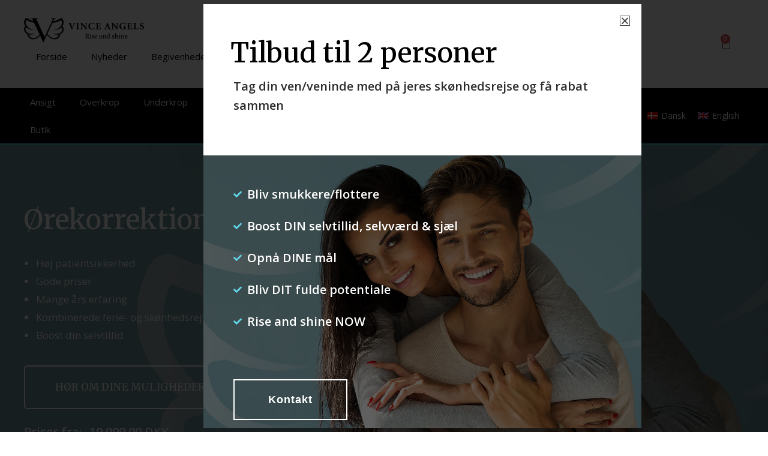

--- FILE ---
content_type: text/html; charset=UTF-8
request_url: https://vinceangels.com/oerekorrektion/
body_size: 23603
content:
<!DOCTYPE html>
<html class="html" dir="ltr" lang="da-DK"
	prefix="og: https://ogp.me/ns#" >
<head>
	<meta charset="UTF-8">
	<link rel="profile" href="https://gmpg.org/xfn/11">

	<link rel="alternate" hreflang="da" href="https://vinceangels.com/oerekorrektion/" />
<link rel="alternate" hreflang="en" href="https://vinceangels.com/en/ear-correction/" />
<link rel="alternate" hreflang="x-default" href="https://vinceangels.com/oerekorrektion/" />

		<!-- All in One SEO 4.4.0.1 - aioseo.com -->
		<meta name="robots" content="max-image-preview:large" />
		<link rel="canonical" href="https://vinceangels.com/oerekorrektion/" />
		<meta name="generator" content="All in One SEO (AIOSEO) 4.4.0.1" />
		<meta property="og:locale" content="da_DK" />
		<meta property="og:site_name" content="Vince Angels - Dedicated to helping our customers achieve their goals and realize their visions." />
		<meta property="og:type" content="article" />
		<meta property="og:title" content="Ørekorrektion - Vince Angels" />
		<meta property="og:url" content="https://vinceangels.com/oerekorrektion/" />
		<meta property="article:published_time" content="2023-02-22T16:35:35+00:00" />
		<meta property="article:modified_time" content="2023-06-20T15:06:52+00:00" />
		<meta name="twitter:card" content="summary_large_image" />
		<meta name="twitter:title" content="Ørekorrektion - Vince Angels" />
		<script type="application/ld+json" class="aioseo-schema">
			{"@context":"https:\/\/schema.org","@graph":[{"@type":"BlogPosting","@id":"https:\/\/vinceangels.com\/oerekorrektion\/#blogposting","name":"\u00d8rekorrektion - Vince Angels","headline":"\u00d8rekorrektion","author":{"@id":"https:\/\/vinceangels.com\/author\/mlp0808\/#author"},"publisher":{"@id":"https:\/\/vinceangels.com\/#organization"},"image":{"@type":"ImageObject","url":"https:\/\/vinceangels.com\/wp-content\/uploads\/2023\/02\/stand_image_50.jpg","width":1000,"height":800},"datePublished":"2023-02-22T16:35:35+00:00","dateModified":"2023-06-20T15:06:52+00:00","inLanguage":"da-DK","mainEntityOfPage":{"@id":"https:\/\/vinceangels.com\/oerekorrektion\/#webpage"},"isPartOf":{"@id":"https:\/\/vinceangels.com\/oerekorrektion\/#webpage"},"articleSection":"Ansigt, Ydelser, Optional"},{"@type":"BreadcrumbList","@id":"https:\/\/vinceangels.com\/oerekorrektion\/#breadcrumblist","itemListElement":[{"@type":"ListItem","@id":"https:\/\/vinceangels.com\/#listItem","position":1,"item":{"@type":"WebPage","@id":"https:\/\/vinceangels.com\/","name":"Home","description":"Din Sk\u00f8nhedsrejse Begynder Her Tag Det F\u00f8rste Skridt Mod Dit Dr\u00f8mmelook i Tyrkiet Book m\u00f8de H\u00f8j faglighed Trygge rammer Dansk kontakt person Behandlingsgaranti og lave priser Vi kan hj\u00e6lpe med Se alle operationer Hollywood smile N\u00e6seoperationer fue h\u00e5rtransplantions metode brystl\u00f8ft med implantat dhi h\u00e5rtransplantions metode fedtsugning Hollywood smile fue h\u00e5rtransplantions metode brystl\u00f8ft med implantat N\u00e6seoperationer","url":"https:\/\/vinceangels.com\/"},"nextItem":"https:\/\/vinceangels.com\/oerekorrektion\/#listItem"},{"@type":"ListItem","@id":"https:\/\/vinceangels.com\/oerekorrektion\/#listItem","position":2,"item":{"@type":"WebPage","@id":"https:\/\/vinceangels.com\/oerekorrektion\/","name":"\u00d8rekorrektion","url":"https:\/\/vinceangels.com\/oerekorrektion\/"},"previousItem":"https:\/\/vinceangels.com\/#listItem"}]},{"@type":"Organization","@id":"https:\/\/vinceangels.com\/#organization","name":"Vince Angels","url":"https:\/\/vinceangels.com\/"},{"@type":"Person","@id":"https:\/\/vinceangels.com\/author\/mlp0808\/#author","url":"https:\/\/vinceangels.com\/author\/mlp0808\/","name":"mlp0808","image":{"@type":"ImageObject","@id":"https:\/\/vinceangels.com\/oerekorrektion\/#authorImage","url":"https:\/\/secure.gravatar.com\/avatar\/68731f0e0bac291e00a2c7a285244c12ce019900f71feb17f1d36b44c8626a7b?s=96&d=mm&r=g","width":96,"height":96,"caption":"mlp0808"}},{"@type":"WebPage","@id":"https:\/\/vinceangels.com\/oerekorrektion\/#webpage","url":"https:\/\/vinceangels.com\/oerekorrektion\/","name":"\u00d8rekorrektion - Vince Angels","inLanguage":"da-DK","isPartOf":{"@id":"https:\/\/vinceangels.com\/#website"},"breadcrumb":{"@id":"https:\/\/vinceangels.com\/oerekorrektion\/#breadcrumblist"},"author":{"@id":"https:\/\/vinceangels.com\/author\/mlp0808\/#author"},"creator":{"@id":"https:\/\/vinceangels.com\/author\/mlp0808\/#author"},"image":{"@type":"ImageObject","url":"https:\/\/vinceangels.com\/wp-content\/uploads\/2023\/02\/stand_image_50.jpg","@id":"https:\/\/vinceangels.com\/#mainImage","width":1000,"height":800},"primaryImageOfPage":{"@id":"https:\/\/vinceangels.com\/oerekorrektion\/#mainImage"},"datePublished":"2023-02-22T16:35:35+00:00","dateModified":"2023-06-20T15:06:52+00:00"},{"@type":"WebSite","@id":"https:\/\/vinceangels.com\/#website","url":"https:\/\/vinceangels.com\/","name":"Vince Angels","description":"Dedicated to helping our customers achieve their goals and realize their visions.","inLanguage":"da-DK","publisher":{"@id":"https:\/\/vinceangels.com\/#organization"}}]}
		</script>
		<!-- All in One SEO -->


<!-- Google Tag Manager for WordPress by gtm4wp.com -->
<script data-cfasync="false" data-pagespeed-no-defer>
	var gtm4wp_datalayer_name = "dataLayer";
	var dataLayer = dataLayer || [];

	const gtm4wp_scrollerscript_debugmode         = false;
	const gtm4wp_scrollerscript_callbacktime      = 100;
	const gtm4wp_scrollerscript_readerlocation    = 150;
	const gtm4wp_scrollerscript_contentelementid  = "content";
	const gtm4wp_scrollerscript_scannertime       = 60;
</script>
<!-- End Google Tag Manager for WordPress by gtm4wp.com --><link rel="pingback" href="https://vinceangels.com/xmlrpc.php">
<meta name="viewport" content="width=device-width, initial-scale=1">
	<!-- This site is optimized with the Yoast SEO plugin v20.10 - https://yoast.com/wordpress/plugins/seo/ -->
	<title>Ørekorrektion - Vince Angels</title>
	<meta name="description" content="Operation af stritører. Erfarne læger i Tyrkiet. Slut med dårligt selvværd - få lavet ørekorrektion i Tyrkiet til markedets bedste priser. Vi hjælper dig." />
	<link rel="canonical" href="https://vinceangels.com/oerekorrektion/" />
	<meta property="og:locale" content="da_DK" />
	<meta property="og:type" content="article" />
	<meta property="og:title" content="Stritører operation. Få ørekorrektion i Tyrkiet. Gode priser." />
	<meta property="og:description" content="Operation af stritører. Erfarne læger i Tyrkiet. Slut med dårligt selvværd - få lavet ørekorrektion i Tyrkiet til markedets bedste priser. Vi hjælper dig." />
	<meta property="og:url" content="https://vinceangels.com/oerekorrektion/" />
	<meta property="og:site_name" content="Vince Angels" />
	<meta property="article:published_time" content="2023-02-22T16:35:35+00:00" />
	<meta property="article:modified_time" content="2023-06-20T15:06:52+00:00" />
	<meta property="og:image" content="https://vinceangels.com/wp-content/uploads/2023/02/stand_image_50.jpg" />
	<meta property="og:image:width" content="1000" />
	<meta property="og:image:height" content="800" />
	<meta property="og:image:type" content="image/jpeg" />
	<meta name="author" content="mlp0808" />
	<meta name="twitter:card" content="summary_large_image" />
	<meta name="twitter:label1" content="Skrevet af" />
	<meta name="twitter:data1" content="mlp0808" />
	<script type="application/ld+json" class="yoast-schema-graph">{"@context":"https://schema.org","@graph":[{"@type":"WebPage","@id":"https://vinceangels.com/oerekorrektion/","url":"https://vinceangels.com/oerekorrektion/","name":"Stritører operation. Få ørekorrektion i Tyrkiet. Gode priser.","isPartOf":{"@id":"https://vinceangels.com/#website"},"primaryImageOfPage":{"@id":"https://vinceangels.com/oerekorrektion/#primaryimage"},"image":{"@id":"https://vinceangels.com/oerekorrektion/#primaryimage"},"thumbnailUrl":"https://vinceangels.com/wp-content/uploads/2023/02/stand_image_50.jpg","datePublished":"2023-02-22T16:35:35+00:00","dateModified":"2023-06-20T15:06:52+00:00","author":{"@id":"https://vinceangels.com/#/schema/person/33838bc82e42e80dcd49376620da167a"},"description":"Operation af stritører. Erfarne læger i Tyrkiet. Slut med dårligt selvværd - få lavet ørekorrektion i Tyrkiet til markedets bedste priser. Vi hjælper dig.","breadcrumb":{"@id":"https://vinceangels.com/oerekorrektion/#breadcrumb"},"inLanguage":"da-DK","potentialAction":[{"@type":"ReadAction","target":["https://vinceangels.com/oerekorrektion/"]}]},{"@type":"ImageObject","inLanguage":"da-DK","@id":"https://vinceangels.com/oerekorrektion/#primaryimage","url":"https://vinceangels.com/wp-content/uploads/2023/02/stand_image_50.jpg","contentUrl":"https://vinceangels.com/wp-content/uploads/2023/02/stand_image_50.jpg","width":1000,"height":800},{"@type":"BreadcrumbList","@id":"https://vinceangels.com/oerekorrektion/#breadcrumb","itemListElement":[{"@type":"ListItem","position":1,"name":"Home","item":"https://vinceangels.com/"},{"@type":"ListItem","position":2,"name":"Ørekorrektion"}]},{"@type":"WebSite","@id":"https://vinceangels.com/#website","url":"https://vinceangels.com/","name":"Vince Angels","description":"Dedicated to helping our customers achieve their goals and realize their visions.","potentialAction":[{"@type":"SearchAction","target":{"@type":"EntryPoint","urlTemplate":"https://vinceangels.com/?s={search_term_string}"},"query-input":"required name=search_term_string"}],"inLanguage":"da-DK"},{"@type":"Person","@id":"https://vinceangels.com/#/schema/person/33838bc82e42e80dcd49376620da167a","name":"mlp0808","image":{"@type":"ImageObject","inLanguage":"da-DK","@id":"https://vinceangels.com/#/schema/person/image/","url":"https://secure.gravatar.com/avatar/68731f0e0bac291e00a2c7a285244c12ce019900f71feb17f1d36b44c8626a7b?s=96&d=mm&r=g","contentUrl":"https://secure.gravatar.com/avatar/68731f0e0bac291e00a2c7a285244c12ce019900f71feb17f1d36b44c8626a7b?s=96&d=mm&r=g","caption":"mlp0808"},"sameAs":["http://vinceangels.com"],"url":"https://vinceangels.com/author/mlp0808/"}]}</script>
	<!-- / Yoast SEO plugin. -->


<link rel='dns-prefetch' href='//www.googletagmanager.com' />
<link rel='dns-prefetch' href='//fonts.googleapis.com' />
<link rel="alternate" type="application/rss+xml" title="Vince Angels &raquo; Feed" href="https://vinceangels.com/feed/" />
<link rel="alternate" type="application/rss+xml" title="Vince Angels &raquo;-kommentar-feed" href="https://vinceangels.com/comments/feed/" />
<link rel="alternate" type="application/rss+xml" title="Vince Angels &raquo; Ørekorrektion-kommentar-feed" href="https://vinceangels.com/oerekorrektion/feed/" />
<link rel="alternate" title="oEmbed (JSON)" type="application/json+oembed" href="https://vinceangels.com/wp-json/oembed/1.0/embed?url=https%3A%2F%2Fvinceangels.com%2Foerekorrektion%2F" />
<link rel="alternate" title="oEmbed (XML)" type="text/xml+oembed" href="https://vinceangels.com/wp-json/oembed/1.0/embed?url=https%3A%2F%2Fvinceangels.com%2Foerekorrektion%2F&#038;format=xml" />
<style id='wp-img-auto-sizes-contain-inline-css'>
img:is([sizes=auto i],[sizes^="auto," i]){contain-intrinsic-size:3000px 1500px}
/*# sourceURL=wp-img-auto-sizes-contain-inline-css */
</style>
<style id='classic-theme-styles-inline-css'>
/*! This file is auto-generated */
.wp-block-button__link{color:#fff;background-color:#32373c;border-radius:9999px;box-shadow:none;text-decoration:none;padding:calc(.667em + 2px) calc(1.333em + 2px);font-size:1.125em}.wp-block-file__button{background:#32373c;color:#fff;text-decoration:none}
/*# sourceURL=/wp-includes/css/classic-themes.min.css */
</style>
<style id='woocommerce-inline-inline-css'>
.woocommerce form .form-row .required { visibility: visible; }
/*# sourceURL=woocommerce-inline-inline-css */
</style>
<link rel='stylesheet' id='wpo_min-header-0-css' href='https://vinceangels.com/wp-content/cache/wpo-minify/1764778607/assets/wpo-minify-header-4b2ed411.min.css' media='all' />
<link rel="preconnect" href="https://fonts.gstatic.com/" crossorigin><script id="wpo_min-header-0-js-extra">
var wpml_cookies = {"wp-wpml_current_language":{"value":"da","expires":1,"path":"/"}};
var wpml_cookies = {"wp-wpml_current_language":{"value":"da","expires":1,"path":"/"}};
//# sourceURL=wpo_min-header-0-js-extra
</script>
<script src="https://vinceangels.com/wp-content/cache/wpo-minify/1764778607/assets/wpo-minify-header-be973052.min.js" id="wpo_min-header-0-js"></script>

<!-- Google tag (gtag.js) snippet added by Site Kit -->

<!-- Google Analytics-snippet tilføjet af Site Kit -->
<script src="https://www.googletagmanager.com/gtag/js?id=GT-PBNR2J3" id="google_gtagjs-js" async></script>
<script id="google_gtagjs-js-after">
window.dataLayer = window.dataLayer || [];function gtag(){dataLayer.push(arguments);}
gtag("set","linker",{"domains":["vinceangels.com"]});
gtag("js", new Date());
gtag("set", "developer_id.dZTNiMT", true);
gtag("config", "GT-PBNR2J3");
 window._googlesitekit = window._googlesitekit || {}; window._googlesitekit.throttledEvents = []; window._googlesitekit.gtagEvent = (name, data) => { var key = JSON.stringify( { name, data } ); if ( !! window._googlesitekit.throttledEvents[ key ] ) { return; } window._googlesitekit.throttledEvents[ key ] = true; setTimeout( () => { delete window._googlesitekit.throttledEvents[ key ]; }, 5 ); gtag( "event", name, { ...data, event_source: "site-kit" } ); }; 
//# sourceURL=google_gtagjs-js-after
</script>

<!-- End Google tag (gtag.js) snippet added by Site Kit -->
<link rel="https://api.w.org/" href="https://vinceangels.com/wp-json/" /><link rel="alternate" title="JSON" type="application/json" href="https://vinceangels.com/wp-json/wp/v2/posts/1501" /><link rel="EditURI" type="application/rsd+xml" title="RSD" href="https://vinceangels.com/xmlrpc.php?rsd" />
<meta name="generator" content="WordPress 6.9" />
<meta name="generator" content="WooCommerce 7.8.2" />
<link rel='shortlink' href='https://vinceangels.com/?p=1501' />
<meta name="generator" content="WPML ver:4.6.4 stt:12,1;" />
<meta name="generator" content="Site Kit by Google 1.157.0" /><style>.cmplz-hidden{display:none!important;}</style>
<!-- Google Tag Manager for WordPress by gtm4wp.com -->
<!-- GTM Container placement set to automatic -->
<script data-cfasync="false" data-pagespeed-no-defer type="text/javascript">
	var dataLayer_content = {"pagePostType":"post","pagePostType2":"single-post","pageCategory":["ansigt","ydelser"],"pagePostAuthor":"mlp0808"};
	dataLayer.push( dataLayer_content );
</script>
<script data-cfasync="false">
(function(w,d,s,l,i){w[l]=w[l]||[];w[l].push({'gtm.start':
new Date().getTime(),event:'gtm.js'});var f=d.getElementsByTagName(s)[0],
j=d.createElement(s),dl=l!='dataLayer'?'&l='+l:'';j.async=true;j.src=
'//www.googletagmanager.com/gtm.'+'js?id='+i+dl;f.parentNode.insertBefore(j,f);
})(window,document,'script','dataLayer','GTM-PM4L4M6');
</script>
<!-- End Google Tag Manager -->
<!-- End Google Tag Manager for WordPress by gtm4wp.com -->	<noscript><style>.woocommerce-product-gallery{ opacity: 1 !important; }</style></noscript>
	<meta name="generator" content="Elementor 3.14.1; features: e_dom_optimization, e_optimized_assets_loading, e_optimized_css_loading, a11y_improvements, additional_custom_breakpoints; settings: css_print_method-external, google_font-enabled, font_display-swap">
			<script async src="https://www.aservice.cloud/trc/mastertag"></script>
			<script>
				window.asData = window.asData || [];

				function atag() {
					asData.push(arguments);
				}
				atag("init");
				atag("track", "pageview")
			</script>
			<link rel="icon" href="https://vinceangels.com/wp-content/uploads/2023/02/cropped-vince_angels_black_favicon-32x32.png" sizes="32x32" />
<link rel="icon" href="https://vinceangels.com/wp-content/uploads/2023/02/cropped-vince_angels_black_favicon-192x192.png" sizes="192x192" />
<link rel="apple-touch-icon" href="https://vinceangels.com/wp-content/uploads/2023/02/cropped-vince_angels_black_favicon-180x180.png" />
<meta name="msapplication-TileImage" content="https://vinceangels.com/wp-content/uploads/2023/02/cropped-vince_angels_black_favicon-270x270.png" />
		<style id="wp-custom-css">
			.products li .image-wrap{position:relative;background:#f1f1f1;padding-top:120%;overflow:hidden}.products li .image-wrap img{top:50%;left:50%;transform:translate(-50%,-50%) scale(1);height:100%;width:auto!important;max-width:none!important;position:absolute;background:#f1f1f1;transition:.1s}.products li .image-wrap:hover img{transform:translate(-50%,-50%) scale(1.05)}.woocommerce-loop-category__title .count{display:none}.elementor-button-wrapper .added_to_cart.wc-forward{color:#fff!important;margin-left:20px!important}		</style>
		<!-- OceanWP CSS -->
<style type="text/css">
/* General CSS */body .theme-button,body input[type="submit"],body button[type="submit"],body button,body .button,body div.wpforms-container-full .wpforms-form input[type=submit],body div.wpforms-container-full .wpforms-form button[type=submit],body div.wpforms-container-full .wpforms-form .wpforms-page-button{background-color:#606574}body .theme-button:hover,body input[type="submit"]:hover,body button[type="submit"]:hover,body button:hover,body .button:hover,body div.wpforms-container-full .wpforms-form input[type=submit]:hover,body div.wpforms-container-full .wpforms-form input[type=submit]:active,body div.wpforms-container-full .wpforms-form button[type=submit]:hover,body div.wpforms-container-full .wpforms-form button[type=submit]:active,body div.wpforms-container-full .wpforms-form .wpforms-page-button:hover,body div.wpforms-container-full .wpforms-form .wpforms-page-button:active{background-color:#69717f}/* Header CSS */#site-header.has-header-media .overlay-header-media{background-color:rgba(0,0,0,0.5)}/* WooCommerce CSS */.widget_shopping_cart ul.cart_list li .owp-grid-wrap .owp-grid a:hover{color:#0a0808}.widget_shopping_cart ul.cart_list li .owp-grid-wrap .owp-grid a.remove:hover{color:#0a0808;border-color:#0a0808}.widget_shopping_cart ul.cart_list li .owp-grid-wrap .owp-grid .amount{color:#0a0808}.widget_shopping_cart .total .amount{color:#0a0808}.woocommerce div.product div.images,.woocommerce.content-full-width div.product div.images{width:53%}.woocommerce div.product div.summary,.woocommerce.content-full-width div.product div.summary{width:46%}#owp-checkout-timeline .timeline-step{color:#cccccc}#owp-checkout-timeline .timeline-step{border-color:#cccccc}#owp-checkout-timeline .active .timeline-wrapper{background-color:#0a0808}#owp-checkout-timeline.arrow .active .timeline-wrapper:before{border-top-color:#0a0808;border-bottom-color:#0a0808}#owp-checkout-timeline.arrow .active .timeline-wrapper:after{border-left-color:#0a0808;border-right-color:#0a0808}.woocommerce span.onsale{background-color:#000000}.woocommerce .star-rating span,.woocommerce .star-rating span:before{color:#606574}.woocommerce .oceanwp-off-canvas-filter:hover{color:#606574}.woocommerce .oceanwp-off-canvas-filter:hover{border-color:#606574}.woocommerce .oceanwp-grid-list a:hover{color:#606574;border-color:#606574}.woocommerce .oceanwp-grid-list a:hover .owp-icon use{stroke:#606574}.woocommerce .oceanwp-grid-list a.active{color:#606574;border-color:#606574}.woocommerce .oceanwp-grid-list a.active .owp-icon use{stroke:#606574}.woocommerce ul.products li.product li.category a:hover{color:#606574}.woocommerce ul.products li.product li.title a:hover{color:#606574}.woocommerce ul.products li.product .price,.woocommerce ul.products li.product .price .amount{color:#606574}.woocommerce ul.products li.product li.owp-woo-cond-notice a:hover{color:#606574}.woocommerce ul.products li.product .button:hover,.woocommerce ul.products li.product .product-inner .added_to_cart:hover{color:#606574}.woocommerce ul.products li.product .button:hover,.woocommerce ul.products li.product .product-inner .added_to_cart:hover{border-color:#606574}.price,.amount{color:#606574}.product_meta .posted_in a:hover,.product_meta .tagged_as a:hover{color:#606574}.woocommerce div.owp-woo-single-cond-notice a:hover{color:#606574}.owp-product-nav li a.owp-nav-link:hover{background-color:#606574}.owp-product-nav li a.owp-nav-link:hover{border-color:#606574}.woocommerce div.product .woocommerce-tabs ul.tabs li a:hover{color:#606574}.woocommerce div.product .woocommerce-tabs ul.tabs li.active a{color:#606574}.woocommerce div.product .woocommerce-tabs ul.tabs li.active a{border-color:#606574}.woocommerce-MyAccount-navigation ul li a:before{color:#606574}.woocommerce-MyAccount-navigation ul li a:hover{color:#606574}.woocommerce-checkout .woocommerce-info a{color:#606574}/* Typography CSS */h1,h2,h3,h4,h5,h6,.theme-heading,.widget-title,.oceanwp-widget-recent-posts-title,.comment-reply-title,.entry-title,.sidebar-box .widget-title{font-family:Merriweather}h1{font-family:Merriweather}h2{font-family:Merriweather}h3{font-family:Merriweather}h4{font-family:Merriweather}#footer-bottom #footer-bottom-menu{font-family:Open Sans}
</style><style id="wpforms-css-vars-root">
				:root {
					--wpforms-field-border-radius: 3px;
--wpforms-field-background-color: #ffffff;
--wpforms-field-border-color: rgba( 0, 0, 0, 0.25 );
--wpforms-field-text-color: rgba( 0, 0, 0, 0.7 );
--wpforms-label-color: rgba( 0, 0, 0, 0.85 );
--wpforms-label-sublabel-color: rgba( 0, 0, 0, 0.55 );
--wpforms-label-error-color: #d63637;
--wpforms-button-border-radius: 3px;
--wpforms-button-background-color: #066aab;
--wpforms-button-text-color: #ffffff;
--wpforms-field-size-input-height: 43px;
--wpforms-field-size-input-spacing: 15px;
--wpforms-field-size-font-size: 16px;
--wpforms-field-size-line-height: 19px;
--wpforms-field-size-padding-h: 14px;
--wpforms-field-size-checkbox-size: 16px;
--wpforms-field-size-sublabel-spacing: 5px;
--wpforms-field-size-icon-size: 1;
--wpforms-label-size-font-size: 16px;
--wpforms-label-size-line-height: 19px;
--wpforms-label-size-sublabel-font-size: 14px;
--wpforms-label-size-sublabel-line-height: 17px;
--wpforms-button-size-font-size: 17px;
--wpforms-button-size-height: 41px;
--wpforms-button-size-padding-h: 15px;
--wpforms-button-size-margin-top: 10px;

				}
			</style><style id='global-styles-inline-css'>
:root{--wp--preset--aspect-ratio--square: 1;--wp--preset--aspect-ratio--4-3: 4/3;--wp--preset--aspect-ratio--3-4: 3/4;--wp--preset--aspect-ratio--3-2: 3/2;--wp--preset--aspect-ratio--2-3: 2/3;--wp--preset--aspect-ratio--16-9: 16/9;--wp--preset--aspect-ratio--9-16: 9/16;--wp--preset--color--black: #000000;--wp--preset--color--cyan-bluish-gray: #abb8c3;--wp--preset--color--white: #ffffff;--wp--preset--color--pale-pink: #f78da7;--wp--preset--color--vivid-red: #cf2e2e;--wp--preset--color--luminous-vivid-orange: #ff6900;--wp--preset--color--luminous-vivid-amber: #fcb900;--wp--preset--color--light-green-cyan: #7bdcb5;--wp--preset--color--vivid-green-cyan: #00d084;--wp--preset--color--pale-cyan-blue: #8ed1fc;--wp--preset--color--vivid-cyan-blue: #0693e3;--wp--preset--color--vivid-purple: #9b51e0;--wp--preset--gradient--vivid-cyan-blue-to-vivid-purple: linear-gradient(135deg,rgb(6,147,227) 0%,rgb(155,81,224) 100%);--wp--preset--gradient--light-green-cyan-to-vivid-green-cyan: linear-gradient(135deg,rgb(122,220,180) 0%,rgb(0,208,130) 100%);--wp--preset--gradient--luminous-vivid-amber-to-luminous-vivid-orange: linear-gradient(135deg,rgb(252,185,0) 0%,rgb(255,105,0) 100%);--wp--preset--gradient--luminous-vivid-orange-to-vivid-red: linear-gradient(135deg,rgb(255,105,0) 0%,rgb(207,46,46) 100%);--wp--preset--gradient--very-light-gray-to-cyan-bluish-gray: linear-gradient(135deg,rgb(238,238,238) 0%,rgb(169,184,195) 100%);--wp--preset--gradient--cool-to-warm-spectrum: linear-gradient(135deg,rgb(74,234,220) 0%,rgb(151,120,209) 20%,rgb(207,42,186) 40%,rgb(238,44,130) 60%,rgb(251,105,98) 80%,rgb(254,248,76) 100%);--wp--preset--gradient--blush-light-purple: linear-gradient(135deg,rgb(255,206,236) 0%,rgb(152,150,240) 100%);--wp--preset--gradient--blush-bordeaux: linear-gradient(135deg,rgb(254,205,165) 0%,rgb(254,45,45) 50%,rgb(107,0,62) 100%);--wp--preset--gradient--luminous-dusk: linear-gradient(135deg,rgb(255,203,112) 0%,rgb(199,81,192) 50%,rgb(65,88,208) 100%);--wp--preset--gradient--pale-ocean: linear-gradient(135deg,rgb(255,245,203) 0%,rgb(182,227,212) 50%,rgb(51,167,181) 100%);--wp--preset--gradient--electric-grass: linear-gradient(135deg,rgb(202,248,128) 0%,rgb(113,206,126) 100%);--wp--preset--gradient--midnight: linear-gradient(135deg,rgb(2,3,129) 0%,rgb(40,116,252) 100%);--wp--preset--font-size--small: 13px;--wp--preset--font-size--medium: 20px;--wp--preset--font-size--large: 36px;--wp--preset--font-size--x-large: 42px;--wp--preset--spacing--20: 0.44rem;--wp--preset--spacing--30: 0.67rem;--wp--preset--spacing--40: 1rem;--wp--preset--spacing--50: 1.5rem;--wp--preset--spacing--60: 2.25rem;--wp--preset--spacing--70: 3.38rem;--wp--preset--spacing--80: 5.06rem;--wp--preset--shadow--natural: 6px 6px 9px rgba(0, 0, 0, 0.2);--wp--preset--shadow--deep: 12px 12px 50px rgba(0, 0, 0, 0.4);--wp--preset--shadow--sharp: 6px 6px 0px rgba(0, 0, 0, 0.2);--wp--preset--shadow--outlined: 6px 6px 0px -3px rgb(255, 255, 255), 6px 6px rgb(0, 0, 0);--wp--preset--shadow--crisp: 6px 6px 0px rgb(0, 0, 0);}:where(.is-layout-flex){gap: 0.5em;}:where(.is-layout-grid){gap: 0.5em;}body .is-layout-flex{display: flex;}.is-layout-flex{flex-wrap: wrap;align-items: center;}.is-layout-flex > :is(*, div){margin: 0;}body .is-layout-grid{display: grid;}.is-layout-grid > :is(*, div){margin: 0;}:where(.wp-block-columns.is-layout-flex){gap: 2em;}:where(.wp-block-columns.is-layout-grid){gap: 2em;}:where(.wp-block-post-template.is-layout-flex){gap: 1.25em;}:where(.wp-block-post-template.is-layout-grid){gap: 1.25em;}.has-black-color{color: var(--wp--preset--color--black) !important;}.has-cyan-bluish-gray-color{color: var(--wp--preset--color--cyan-bluish-gray) !important;}.has-white-color{color: var(--wp--preset--color--white) !important;}.has-pale-pink-color{color: var(--wp--preset--color--pale-pink) !important;}.has-vivid-red-color{color: var(--wp--preset--color--vivid-red) !important;}.has-luminous-vivid-orange-color{color: var(--wp--preset--color--luminous-vivid-orange) !important;}.has-luminous-vivid-amber-color{color: var(--wp--preset--color--luminous-vivid-amber) !important;}.has-light-green-cyan-color{color: var(--wp--preset--color--light-green-cyan) !important;}.has-vivid-green-cyan-color{color: var(--wp--preset--color--vivid-green-cyan) !important;}.has-pale-cyan-blue-color{color: var(--wp--preset--color--pale-cyan-blue) !important;}.has-vivid-cyan-blue-color{color: var(--wp--preset--color--vivid-cyan-blue) !important;}.has-vivid-purple-color{color: var(--wp--preset--color--vivid-purple) !important;}.has-black-background-color{background-color: var(--wp--preset--color--black) !important;}.has-cyan-bluish-gray-background-color{background-color: var(--wp--preset--color--cyan-bluish-gray) !important;}.has-white-background-color{background-color: var(--wp--preset--color--white) !important;}.has-pale-pink-background-color{background-color: var(--wp--preset--color--pale-pink) !important;}.has-vivid-red-background-color{background-color: var(--wp--preset--color--vivid-red) !important;}.has-luminous-vivid-orange-background-color{background-color: var(--wp--preset--color--luminous-vivid-orange) !important;}.has-luminous-vivid-amber-background-color{background-color: var(--wp--preset--color--luminous-vivid-amber) !important;}.has-light-green-cyan-background-color{background-color: var(--wp--preset--color--light-green-cyan) !important;}.has-vivid-green-cyan-background-color{background-color: var(--wp--preset--color--vivid-green-cyan) !important;}.has-pale-cyan-blue-background-color{background-color: var(--wp--preset--color--pale-cyan-blue) !important;}.has-vivid-cyan-blue-background-color{background-color: var(--wp--preset--color--vivid-cyan-blue) !important;}.has-vivid-purple-background-color{background-color: var(--wp--preset--color--vivid-purple) !important;}.has-black-border-color{border-color: var(--wp--preset--color--black) !important;}.has-cyan-bluish-gray-border-color{border-color: var(--wp--preset--color--cyan-bluish-gray) !important;}.has-white-border-color{border-color: var(--wp--preset--color--white) !important;}.has-pale-pink-border-color{border-color: var(--wp--preset--color--pale-pink) !important;}.has-vivid-red-border-color{border-color: var(--wp--preset--color--vivid-red) !important;}.has-luminous-vivid-orange-border-color{border-color: var(--wp--preset--color--luminous-vivid-orange) !important;}.has-luminous-vivid-amber-border-color{border-color: var(--wp--preset--color--luminous-vivid-amber) !important;}.has-light-green-cyan-border-color{border-color: var(--wp--preset--color--light-green-cyan) !important;}.has-vivid-green-cyan-border-color{border-color: var(--wp--preset--color--vivid-green-cyan) !important;}.has-pale-cyan-blue-border-color{border-color: var(--wp--preset--color--pale-cyan-blue) !important;}.has-vivid-cyan-blue-border-color{border-color: var(--wp--preset--color--vivid-cyan-blue) !important;}.has-vivid-purple-border-color{border-color: var(--wp--preset--color--vivid-purple) !important;}.has-vivid-cyan-blue-to-vivid-purple-gradient-background{background: var(--wp--preset--gradient--vivid-cyan-blue-to-vivid-purple) !important;}.has-light-green-cyan-to-vivid-green-cyan-gradient-background{background: var(--wp--preset--gradient--light-green-cyan-to-vivid-green-cyan) !important;}.has-luminous-vivid-amber-to-luminous-vivid-orange-gradient-background{background: var(--wp--preset--gradient--luminous-vivid-amber-to-luminous-vivid-orange) !important;}.has-luminous-vivid-orange-to-vivid-red-gradient-background{background: var(--wp--preset--gradient--luminous-vivid-orange-to-vivid-red) !important;}.has-very-light-gray-to-cyan-bluish-gray-gradient-background{background: var(--wp--preset--gradient--very-light-gray-to-cyan-bluish-gray) !important;}.has-cool-to-warm-spectrum-gradient-background{background: var(--wp--preset--gradient--cool-to-warm-spectrum) !important;}.has-blush-light-purple-gradient-background{background: var(--wp--preset--gradient--blush-light-purple) !important;}.has-blush-bordeaux-gradient-background{background: var(--wp--preset--gradient--blush-bordeaux) !important;}.has-luminous-dusk-gradient-background{background: var(--wp--preset--gradient--luminous-dusk) !important;}.has-pale-ocean-gradient-background{background: var(--wp--preset--gradient--pale-ocean) !important;}.has-electric-grass-gradient-background{background: var(--wp--preset--gradient--electric-grass) !important;}.has-midnight-gradient-background{background: var(--wp--preset--gradient--midnight) !important;}.has-small-font-size{font-size: var(--wp--preset--font-size--small) !important;}.has-medium-font-size{font-size: var(--wp--preset--font-size--medium) !important;}.has-large-font-size{font-size: var(--wp--preset--font-size--large) !important;}.has-x-large-font-size{font-size: var(--wp--preset--font-size--x-large) !important;}
/*# sourceURL=global-styles-inline-css */
</style>
<link rel='stylesheet' id='wpo_min-footer-0-css' href='https://vinceangels.com/wp-content/cache/wpo-minify/1764778607/assets/wpo-minify-footer-9b280e8e.min.css' media='all' />
</head>

<body data-cmplz=1 class="wp-singular post-template-default single single-post postid-1501 single-format-standard wp-embed-responsive wp-theme-oceanwp theme-oceanwp woocommerce-no-js oceanwp-theme dropdown-mobile no-header-border default-breakpoint content-full-screen post-in-category-ansigt post-in-category-ydelser page-header-disabled has-grid-list account-original-style elementor-default elementor-kit-11 elementor-page-3001" itemscope="itemscope" itemtype="https://schema.org/Article">

	
<!-- GTM Container placement set to automatic -->
<!-- Google Tag Manager (noscript) -->
				<noscript><iframe src="https://www.googletagmanager.com/ns.html?id=GTM-PM4L4M6" height="0" width="0" style="display:none;visibility:hidden" aria-hidden="true"></iframe></noscript>
<!-- End Google Tag Manager (noscript) -->
	
	<div id="outer-wrap" class="site clr">

		<a class="skip-link screen-reader-text" href="#main">Skip to content</a>

		
		<div id="wrap" class="clr">

			
			
<header id="site-header" class="clr" data-height="74" itemscope="itemscope" itemtype="https://schema.org/WPHeader" role="banner">

			<div data-elementor-type="header" data-elementor-id="3003" class="elementor elementor-3003 elementor-92 elementor-location-header" data-elementor-post-type="elementor_library">
								<section class="elementor-section elementor-top-section elementor-element elementor-element-1267a07 elementor-hidden-tablet elementor-hidden-mobile elementor-section-full_width elementor-section-height-default elementor-section-height-default" data-id="1267a07" data-element_type="section" data-settings="{&quot;background_background&quot;:&quot;classic&quot;,&quot;sticky&quot;:&quot;top&quot;,&quot;sticky_on&quot;:[&quot;desktop&quot;,&quot;tablet&quot;,&quot;mobile&quot;],&quot;sticky_offset&quot;:0,&quot;sticky_effects_offset&quot;:0}">
						<div class="elementor-container elementor-column-gap-default">
					<div class="elementor-column elementor-col-50 elementor-top-column elementor-element elementor-element-64a5d25" data-id="64a5d25" data-element_type="column">
			<div class="elementor-widget-wrap elementor-element-populated">
								<div class="elementor-element elementor-element-01a7d9e elementor-widget__width-auto elementor-widget elementor-widget-image" data-id="01a7d9e" data-element_type="widget" data-widget_type="image.default">
				<div class="elementor-widget-container">
			<style>/*! elementor - v3.14.0 - 26-06-2023 */
.elementor-widget-image{text-align:center}.elementor-widget-image a{display:inline-block}.elementor-widget-image a img[src$=".svg"]{width:48px}.elementor-widget-image img{vertical-align:middle;display:inline-block}</style>													<a href="https://vinceangels.com/">
							<img width="500" height="102" src="https://vinceangels.com/wp-content/uploads/2023/02/vince_logo_main_black_1.png" class="attachment-large size-large wp-image-2144" alt="" srcset="https://vinceangels.com/wp-content/uploads/2023/02/vince_logo_main_black_1.png 500w, https://vinceangels.com/wp-content/uploads/2023/02/vince_logo_main_black_1-300x61.png 300w" sizes="(max-width: 500px) 100vw, 500px" />								</a>
															</div>
				</div>
				<div class="elementor-element elementor-element-20073ba elementor-widget__width-auto elementor-nav-menu--dropdown-tablet elementor-nav-menu__text-align-aside elementor-nav-menu--toggle elementor-nav-menu--burger elementor-widget elementor-widget-nav-menu" data-id="20073ba" data-element_type="widget" data-settings="{&quot;layout&quot;:&quot;horizontal&quot;,&quot;submenu_icon&quot;:{&quot;value&quot;:&quot;&lt;i class=\&quot;fas fa-caret-down\&quot;&gt;&lt;\/i&gt;&quot;,&quot;library&quot;:&quot;fa-solid&quot;},&quot;toggle&quot;:&quot;burger&quot;}" data-widget_type="nav-menu.default">
				<div class="elementor-widget-container">
			<link rel="stylesheet" href="https://vinceangels.com/wp-content/uploads/elementor/css/custom-pro-widget-nav-menu.min.css?ver=1688650351">			<nav class="elementor-nav-menu--main elementor-nav-menu__container elementor-nav-menu--layout-horizontal e--pointer-underline e--animation-fade">
				<ul id="menu-1-20073ba" class="elementor-nav-menu"><li class="menu-item menu-item-type-post_type menu-item-object-page menu-item-home menu-item-5266"><a href="https://vinceangels.com/" class="elementor-item">Forside</a></li>
<li class="menu-item menu-item-type-custom menu-item-object-custom menu-item-5267"><a href="https://vinceangels.com/Kategori/opslag/" class="elementor-item">Nyheder</a></li>
<li class="menu-item menu-item-type-post_type menu-item-object-page menu-item-5268"><a href="https://vinceangels.com/begivenheder/" class="elementor-item">Begivenheder</a></li>
<li class="menu-item menu-item-type-post_type menu-item-object-page menu-item-5271"><a href="https://vinceangels.com/om-os/" class="elementor-item">Om os</a></li>
<li class="menu-item menu-item-type-post_type menu-item-object-page menu-item-5273"><a href="https://vinceangels.com/patientinfo/" class="elementor-item">Patientinfo</a></li>
<li class="menu-item menu-item-type-post_type menu-item-object-page menu-item-5276"><a href="https://vinceangels.com/finansiering/" class="elementor-item">Finansiering</a></li>
<li class="menu-item menu-item-type-post_type menu-item-object-page menu-item-5269"><a href="https://vinceangels.com/bliv-ambassadoer/" class="elementor-item">Bliv ambassadør</a></li>
<li class="menu-item menu-item-type-post_type menu-item-object-page menu-item-5272"><a href="https://vinceangels.com/kontakt-os/" class="elementor-item">Kontakt</a></li>
</ul>			</nav>
					<div class="elementor-menu-toggle" role="button" tabindex="0" aria-label="Menuskift" aria-expanded="false">
			<i aria-hidden="true" role="presentation" class="elementor-menu-toggle__icon--open eicon-menu-bar"></i><i aria-hidden="true" role="presentation" class="elementor-menu-toggle__icon--close eicon-close"></i>			<span class="elementor-screen-only">Menu</span>
		</div>
					<nav class="elementor-nav-menu--dropdown elementor-nav-menu__container" aria-hidden="true">
				<ul id="menu-2-20073ba" class="elementor-nav-menu"><li class="menu-item menu-item-type-post_type menu-item-object-page menu-item-home menu-item-5266"><a href="https://vinceangels.com/" class="elementor-item" tabindex="-1">Forside</a></li>
<li class="menu-item menu-item-type-custom menu-item-object-custom menu-item-5267"><a href="https://vinceangels.com/Kategori/opslag/" class="elementor-item" tabindex="-1">Nyheder</a></li>
<li class="menu-item menu-item-type-post_type menu-item-object-page menu-item-5268"><a href="https://vinceangels.com/begivenheder/" class="elementor-item" tabindex="-1">Begivenheder</a></li>
<li class="menu-item menu-item-type-post_type menu-item-object-page menu-item-5271"><a href="https://vinceangels.com/om-os/" class="elementor-item" tabindex="-1">Om os</a></li>
<li class="menu-item menu-item-type-post_type menu-item-object-page menu-item-5273"><a href="https://vinceangels.com/patientinfo/" class="elementor-item" tabindex="-1">Patientinfo</a></li>
<li class="menu-item menu-item-type-post_type menu-item-object-page menu-item-5276"><a href="https://vinceangels.com/finansiering/" class="elementor-item" tabindex="-1">Finansiering</a></li>
<li class="menu-item menu-item-type-post_type menu-item-object-page menu-item-5269"><a href="https://vinceangels.com/bliv-ambassadoer/" class="elementor-item" tabindex="-1">Bliv ambassadør</a></li>
<li class="menu-item menu-item-type-post_type menu-item-object-page menu-item-5272"><a href="https://vinceangels.com/kontakt-os/" class="elementor-item" tabindex="-1">Kontakt</a></li>
</ul>			</nav>
				</div>
				</div>
					</div>
		</div>
				<div class="elementor-column elementor-col-50 elementor-top-column elementor-element elementor-element-571825d" data-id="571825d" data-element_type="column">
			<div class="elementor-widget-wrap elementor-element-populated">
								<div class="elementor-element elementor-element-f20ca37 toggle-icon--bag-light remove-item-position--bottom elementor-widget__width-auto elementor-menu-cart--items-indicator-bubble elementor-menu-cart--cart-type-side-cart elementor-menu-cart--show-remove-button-yes elementor-widget elementor-widget-woocommerce-menu-cart" data-id="f20ca37" data-element_type="widget" data-settings="{&quot;cart_type&quot;:&quot;side-cart&quot;,&quot;open_cart&quot;:&quot;click&quot;}" data-widget_type="woocommerce-menu-cart.default">
				<div class="elementor-widget-container">
			<link rel="stylesheet" href="https://vinceangels.com/wp-content/plugins/elementor-pro/assets/css/widget-woocommerce.min.css">		<div class="elementor-menu-cart__wrapper">
							<div class="elementor-menu-cart__toggle_wrapper">
					<div class="elementor-menu-cart__container elementor-lightbox" aria-hidden="true">
						<div class="elementor-menu-cart__main" aria-hidden="true">
									<div class="elementor-menu-cart__close-button">
					</div>
									<div class="widget_shopping_cart_content">
															</div>
						</div>
					</div>
							<div class="elementor-menu-cart__toggle elementor-button-wrapper">
			<a id="elementor-menu-cart__toggle_button" href="#" class="elementor-menu-cart__toggle_button elementor-button elementor-size-sm" aria-expanded="false">
				<span class="elementor-button-text"><span class="woocommerce-Price-amount amount"><bdi><span class="woocommerce-Price-currencySymbol">kr.</span>0,00</bdi></span></span>
				<span class="elementor-button-icon">
					<span class="elementor-button-icon-qty" data-counter="0">0</span>
					<i class="eicon-bag-light"></i>					<span class="elementor-screen-only">Kurv</span>
				</span>
			</a>
		</div>
						</div>
					</div> <!-- close elementor-menu-cart__wrapper -->
				</div>
				</div>
					</div>
		</div>
							</div>
		</section>
				<section class="elementor-section elementor-top-section elementor-element elementor-element-8b5948f elementor-hidden-tablet elementor-hidden-mobile elementor-section-full_width elementor-section-height-default elementor-section-height-default" data-id="8b5948f" data-element_type="section" data-settings="{&quot;background_background&quot;:&quot;classic&quot;,&quot;sticky&quot;:&quot;top&quot;,&quot;sticky_offset&quot;:84,&quot;sticky_on&quot;:[&quot;desktop&quot;,&quot;tablet&quot;,&quot;mobile&quot;],&quot;sticky_effects_offset&quot;:0}">
						<div class="elementor-container elementor-column-gap-default">
					<div class="elementor-column elementor-col-50 elementor-top-column elementor-element elementor-element-481fdca" data-id="481fdca" data-element_type="column">
			<div class="elementor-widget-wrap elementor-element-populated">
								<div class="elementor-element elementor-element-3406ddf elementor-widget__width-auto elementor-nav-menu--dropdown-tablet elementor-nav-menu__text-align-aside elementor-nav-menu--toggle elementor-nav-menu--burger elementor-widget elementor-widget-nav-menu" data-id="3406ddf" data-element_type="widget" data-settings="{&quot;layout&quot;:&quot;horizontal&quot;,&quot;submenu_icon&quot;:{&quot;value&quot;:&quot;&lt;i class=\&quot;fas fa-caret-down\&quot;&gt;&lt;\/i&gt;&quot;,&quot;library&quot;:&quot;fa-solid&quot;},&quot;toggle&quot;:&quot;burger&quot;}" data-widget_type="nav-menu.default">
				<div class="elementor-widget-container">
						<nav class="elementor-nav-menu--main elementor-nav-menu__container elementor-nav-menu--layout-horizontal e--pointer-underline e--animation-fade">
				<ul id="menu-1-3406ddf" class="elementor-nav-menu"><li class="menu-item menu-item-type-taxonomy menu-item-object-category current-post-ancestor current-menu-parent current-post-parent menu-item-1545"><a href="https://vinceangels.com/Kategori/ydelser/ansigt/" class="elementor-item">Ansigt</a></li>
<li class="menu-item menu-item-type-taxonomy menu-item-object-category menu-item-1543"><a href="https://vinceangels.com/Kategori/ydelser/overkrop/" class="elementor-item">Overkrop</a></li>
<li class="menu-item menu-item-type-taxonomy menu-item-object-category menu-item-1549"><a href="https://vinceangels.com/Kategori/ydelser/underkrop/" class="elementor-item">Underkrop</a></li>
<li class="menu-item menu-item-type-taxonomy menu-item-object-category menu-item-1546"><a href="https://vinceangels.com/Kategori/ydelser/haartransplantation/" class="elementor-item">Hårtransplantation</a></li>
<li class="menu-item menu-item-type-taxonomy menu-item-object-category menu-item-1548"><a href="https://vinceangels.com/Kategori/ydelser/tandbehandling/" class="elementor-item">Tandbehandling</a></li>
<li class="menu-item menu-item-type-post_type menu-item-object-post menu-item-4352"><a href="https://vinceangels.com/andre-operationer-laege-behandlinger/" class="elementor-item">Andre operationer/læge behandlinger</a></li>
<li class="menu-item menu-item-type-post_type menu-item-object-page menu-item-2975"><a href="https://vinceangels.com/butik/" class="elementor-item">Butik</a></li>
</ul>			</nav>
					<div class="elementor-menu-toggle" role="button" tabindex="0" aria-label="Menuskift" aria-expanded="false">
			<i aria-hidden="true" role="presentation" class="elementor-menu-toggle__icon--open eicon-menu-bar"></i><i aria-hidden="true" role="presentation" class="elementor-menu-toggle__icon--close eicon-close"></i>			<span class="elementor-screen-only">Menu</span>
		</div>
					<nav class="elementor-nav-menu--dropdown elementor-nav-menu__container" aria-hidden="true">
				<ul id="menu-2-3406ddf" class="elementor-nav-menu"><li class="menu-item menu-item-type-taxonomy menu-item-object-category current-post-ancestor current-menu-parent current-post-parent menu-item-1545"><a href="https://vinceangels.com/Kategori/ydelser/ansigt/" class="elementor-item" tabindex="-1">Ansigt</a></li>
<li class="menu-item menu-item-type-taxonomy menu-item-object-category menu-item-1543"><a href="https://vinceangels.com/Kategori/ydelser/overkrop/" class="elementor-item" tabindex="-1">Overkrop</a></li>
<li class="menu-item menu-item-type-taxonomy menu-item-object-category menu-item-1549"><a href="https://vinceangels.com/Kategori/ydelser/underkrop/" class="elementor-item" tabindex="-1">Underkrop</a></li>
<li class="menu-item menu-item-type-taxonomy menu-item-object-category menu-item-1546"><a href="https://vinceangels.com/Kategori/ydelser/haartransplantation/" class="elementor-item" tabindex="-1">Hårtransplantation</a></li>
<li class="menu-item menu-item-type-taxonomy menu-item-object-category menu-item-1548"><a href="https://vinceangels.com/Kategori/ydelser/tandbehandling/" class="elementor-item" tabindex="-1">Tandbehandling</a></li>
<li class="menu-item menu-item-type-post_type menu-item-object-post menu-item-4352"><a href="https://vinceangels.com/andre-operationer-laege-behandlinger/" class="elementor-item" tabindex="-1">Andre operationer/læge behandlinger</a></li>
<li class="menu-item menu-item-type-post_type menu-item-object-page menu-item-2975"><a href="https://vinceangels.com/butik/" class="elementor-item" tabindex="-1">Butik</a></li>
</ul>			</nav>
				</div>
				</div>
					</div>
		</div>
				<div class="elementor-column elementor-col-50 elementor-top-column elementor-element elementor-element-91e589d" data-id="91e589d" data-element_type="column">
			<div class="elementor-widget-wrap elementor-element-populated">
								<div class="elementor-element elementor-element-e2fdf9a elementor-widget__width-auto elementor-widget elementor-widget-wpml-language-switcher" data-id="e2fdf9a" data-element_type="widget" data-widget_type="wpml-language-switcher.default">
				<div class="elementor-widget-container">
			<div class="wpml-elementor-ls">
<div class="wpml-ls-statics-shortcode_actions wpml-ls wpml-ls-legacy-list-horizontal">
	<ul><li class="wpml-ls-slot-shortcode_actions wpml-ls-item wpml-ls-item-da wpml-ls-current-language wpml-ls-first-item wpml-ls-item-legacy-list-horizontal">
				<a href="https://vinceangels.com/oerekorrektion/" class="wpml-ls-link">
                                                        <img
            class="wpml-ls-flag"
            src="https://vinceangels.com/wp-content/plugins/sitepress-multilingual-cms/res/flags/da.png"
            alt=""
            width=18
            height=12
    /><span class="wpml-ls-native">Dansk</span></a>
			</li><li class="wpml-ls-slot-shortcode_actions wpml-ls-item wpml-ls-item-en wpml-ls-last-item wpml-ls-item-legacy-list-horizontal">
				<a href="https://vinceangels.com/en/ear-correction/" class="wpml-ls-link">
                                                        <img
            class="wpml-ls-flag"
            src="https://vinceangels.com/wp-content/plugins/sitepress-multilingual-cms/res/flags/en.png"
            alt=""
            width=18
            height=12
    /><span class="wpml-ls-native" lang="en">English</span></a>
			</li></ul>
</div>
</div>		</div>
				</div>
					</div>
		</div>
							</div>
		</section>
				<section class="elementor-section elementor-top-section elementor-element elementor-element-42b2084 elementor-hidden-desktop elementor-section-boxed elementor-section-height-default elementor-section-height-default" data-id="42b2084" data-element_type="section" data-settings="{&quot;background_background&quot;:&quot;classic&quot;,&quot;sticky&quot;:&quot;top&quot;,&quot;sticky_on&quot;:[&quot;desktop&quot;,&quot;tablet&quot;,&quot;mobile&quot;],&quot;sticky_offset&quot;:0,&quot;sticky_effects_offset&quot;:0}">
						<div class="elementor-container elementor-column-gap-default">
					<div class="elementor-column elementor-col-50 elementor-top-column elementor-element elementor-element-7c03e98" data-id="7c03e98" data-element_type="column">
			<div class="elementor-widget-wrap elementor-element-populated">
								<div class="elementor-element elementor-element-4e4668e elementor-widget__width-auto elementor-widget elementor-widget-image" data-id="4e4668e" data-element_type="widget" data-widget_type="image.default">
				<div class="elementor-widget-container">
																<a href="https://vinceangels.com">
							<img width="500" height="102" src="https://vinceangels.com/wp-content/uploads/2023/02/vince_logo_main_black_1.png" class="attachment-large size-large wp-image-2145" alt="" srcset="https://vinceangels.com/wp-content/uploads/2023/02/vince_logo_main_black_1.png 500w, https://vinceangels.com/wp-content/uploads/2023/02/vince_logo_main_black_1-300x61.png 300w" sizes="(max-width: 500px) 100vw, 500px" />								</a>
															</div>
				</div>
					</div>
		</div>
				<div class="elementor-column elementor-col-50 elementor-top-column elementor-element elementor-element-e73ce4f" data-id="e73ce4f" data-element_type="column">
			<div class="elementor-widget-wrap elementor-element-populated">
								<div class="elementor-element elementor-element-085638b elementor-widget__width-auto elementor-widget elementor-widget-wpml-language-switcher" data-id="085638b" data-element_type="widget" data-widget_type="wpml-language-switcher.default">
				<div class="elementor-widget-container">
			<div class="wpml-elementor-ls">
<div class="wpml-ls-statics-shortcode_actions wpml-ls wpml-ls-legacy-list-horizontal">
	<ul><li class="wpml-ls-slot-shortcode_actions wpml-ls-item wpml-ls-item-da wpml-ls-current-language wpml-ls-first-item wpml-ls-item-legacy-list-horizontal">
				<a href="https://vinceangels.com/oerekorrektion/" class="wpml-ls-link">
                                                        <img
            class="wpml-ls-flag"
            src="https://vinceangels.com/wp-content/plugins/sitepress-multilingual-cms/res/flags/da.png"
            alt="Dansk"
            width=18
            height=12
    /></a>
			</li><li class="wpml-ls-slot-shortcode_actions wpml-ls-item wpml-ls-item-en wpml-ls-last-item wpml-ls-item-legacy-list-horizontal">
				<a href="https://vinceangels.com/en/ear-correction/" class="wpml-ls-link">
                                                        <img
            class="wpml-ls-flag"
            src="https://vinceangels.com/wp-content/plugins/sitepress-multilingual-cms/res/flags/en.png"
            alt="English"
            width=18
            height=12
    /></a>
			</li></ul>
</div>
</div>		</div>
				</div>
				<div class="elementor-element elementor-element-5d9d9ba elementor-widget__width-auto elementor-nav-menu__align-right elementor-nav-menu--stretch elementor-nav-menu__text-align-center elementor-nav-menu--dropdown-tablet elementor-nav-menu--toggle elementor-nav-menu--burger elementor-widget elementor-widget-nav-menu" data-id="5d9d9ba" data-element_type="widget" data-settings="{&quot;full_width&quot;:&quot;stretch&quot;,&quot;layout&quot;:&quot;horizontal&quot;,&quot;submenu_icon&quot;:{&quot;value&quot;:&quot;&lt;i class=\&quot;fas fa-caret-down\&quot;&gt;&lt;\/i&gt;&quot;,&quot;library&quot;:&quot;fa-solid&quot;},&quot;toggle&quot;:&quot;burger&quot;}" data-widget_type="nav-menu.default">
				<div class="elementor-widget-container">
						<nav class="elementor-nav-menu--main elementor-nav-menu__container elementor-nav-menu--layout-horizontal e--pointer-underline e--animation-fade">
				<ul id="menu-1-5d9d9ba" class="elementor-nav-menu"><li class="menu-item menu-item-type-post_type menu-item-object-page menu-item-home menu-item-5124"><a href="https://vinceangels.com/" class="elementor-item">Forside</a></li>
<li class="menu-item menu-item-type-custom menu-item-object-custom menu-item-5263"><a href="https://vinceangels.com/Kategori/opslag/" class="elementor-item">Nyheder</a></li>
<li class="menu-item menu-item-type-post_type menu-item-object-page menu-item-5126"><a href="https://vinceangels.com/begivenheder/" class="elementor-item">Begivenheder</a></li>
<li class="menu-item menu-item-type-custom menu-item-object-custom menu-item-has-children menu-item-5127"><a href="#" class="elementor-item elementor-item-anchor">Ydelser</a>
<ul class="sub-menu elementor-nav-menu--dropdown">
	<li class="menu-item menu-item-type-taxonomy menu-item-object-category current-post-ancestor current-menu-parent current-post-parent menu-item-5128"><a href="https://vinceangels.com/Kategori/ydelser/ansigt/" class="elementor-sub-item">Ansigt</a></li>
	<li class="menu-item menu-item-type-taxonomy menu-item-object-category menu-item-5130"><a href="https://vinceangels.com/Kategori/ydelser/overkrop/" class="elementor-sub-item">Overkrop</a></li>
	<li class="menu-item menu-item-type-taxonomy menu-item-object-category menu-item-5131"><a href="https://vinceangels.com/Kategori/ydelser/underkrop/" class="elementor-sub-item">Underkrop</a></li>
	<li class="menu-item menu-item-type-taxonomy menu-item-object-category menu-item-5129"><a href="https://vinceangels.com/Kategori/ydelser/tandbehandling/" class="elementor-sub-item">Tandbehandling</a></li>
	<li class="menu-item menu-item-type-taxonomy menu-item-object-category menu-item-5132"><a href="https://vinceangels.com/Kategori/ydelser/haartransplantation/" class="elementor-sub-item">Hårtransplantation</a></li>
</ul>
</li>
<li class="menu-item menu-item-type-post_type menu-item-object-page menu-item-5133"><a href="https://vinceangels.com/om-os/" class="elementor-item">Om os</a></li>
<li class="menu-item menu-item-type-post_type menu-item-object-page menu-item-5134"><a href="https://vinceangels.com/patientinfo/" class="elementor-item">Patientinfo</a></li>
<li class="menu-item menu-item-type-post_type menu-item-object-page menu-item-5135"><a href="https://vinceangels.com/finansiering/" class="elementor-item">Finansiering</a></li>
<li class="menu-item menu-item-type-post_type menu-item-object-page menu-item-5136"><a href="https://vinceangels.com/bliv-ambassadoer/" class="elementor-item">Bliv ambassadør</a></li>
<li class="menu-item menu-item-type-post_type menu-item-object-page menu-item-5137"><a href="https://vinceangels.com/kontakt-os/" class="elementor-item">Kontakt</a></li>
<li class="menu-item menu-item-type-post_type menu-item-object-page menu-item-5139"><a href="https://vinceangels.com/butik/" class="elementor-item">Butik</a></li>
<li class="menu-item menu-item-type-post_type menu-item-object-page menu-item-5138"><a href="https://vinceangels.com/kurv/" class="elementor-item">Indkøbsvogn</a></li>
</ul>			</nav>
					<div class="elementor-menu-toggle" role="button" tabindex="0" aria-label="Menuskift" aria-expanded="false">
			<i aria-hidden="true" role="presentation" class="elementor-menu-toggle__icon--open eicon-menu-bar"></i><i aria-hidden="true" role="presentation" class="elementor-menu-toggle__icon--close eicon-close"></i>			<span class="elementor-screen-only">Menu</span>
		</div>
					<nav class="elementor-nav-menu--dropdown elementor-nav-menu__container" aria-hidden="true">
				<ul id="menu-2-5d9d9ba" class="elementor-nav-menu"><li class="menu-item menu-item-type-post_type menu-item-object-page menu-item-home menu-item-5124"><a href="https://vinceangels.com/" class="elementor-item" tabindex="-1">Forside</a></li>
<li class="menu-item menu-item-type-custom menu-item-object-custom menu-item-5263"><a href="https://vinceangels.com/Kategori/opslag/" class="elementor-item" tabindex="-1">Nyheder</a></li>
<li class="menu-item menu-item-type-post_type menu-item-object-page menu-item-5126"><a href="https://vinceangels.com/begivenheder/" class="elementor-item" tabindex="-1">Begivenheder</a></li>
<li class="menu-item menu-item-type-custom menu-item-object-custom menu-item-has-children menu-item-5127"><a href="#" class="elementor-item elementor-item-anchor" tabindex="-1">Ydelser</a>
<ul class="sub-menu elementor-nav-menu--dropdown">
	<li class="menu-item menu-item-type-taxonomy menu-item-object-category current-post-ancestor current-menu-parent current-post-parent menu-item-5128"><a href="https://vinceangels.com/Kategori/ydelser/ansigt/" class="elementor-sub-item" tabindex="-1">Ansigt</a></li>
	<li class="menu-item menu-item-type-taxonomy menu-item-object-category menu-item-5130"><a href="https://vinceangels.com/Kategori/ydelser/overkrop/" class="elementor-sub-item" tabindex="-1">Overkrop</a></li>
	<li class="menu-item menu-item-type-taxonomy menu-item-object-category menu-item-5131"><a href="https://vinceangels.com/Kategori/ydelser/underkrop/" class="elementor-sub-item" tabindex="-1">Underkrop</a></li>
	<li class="menu-item menu-item-type-taxonomy menu-item-object-category menu-item-5129"><a href="https://vinceangels.com/Kategori/ydelser/tandbehandling/" class="elementor-sub-item" tabindex="-1">Tandbehandling</a></li>
	<li class="menu-item menu-item-type-taxonomy menu-item-object-category menu-item-5132"><a href="https://vinceangels.com/Kategori/ydelser/haartransplantation/" class="elementor-sub-item" tabindex="-1">Hårtransplantation</a></li>
</ul>
</li>
<li class="menu-item menu-item-type-post_type menu-item-object-page menu-item-5133"><a href="https://vinceangels.com/om-os/" class="elementor-item" tabindex="-1">Om os</a></li>
<li class="menu-item menu-item-type-post_type menu-item-object-page menu-item-5134"><a href="https://vinceangels.com/patientinfo/" class="elementor-item" tabindex="-1">Patientinfo</a></li>
<li class="menu-item menu-item-type-post_type menu-item-object-page menu-item-5135"><a href="https://vinceangels.com/finansiering/" class="elementor-item" tabindex="-1">Finansiering</a></li>
<li class="menu-item menu-item-type-post_type menu-item-object-page menu-item-5136"><a href="https://vinceangels.com/bliv-ambassadoer/" class="elementor-item" tabindex="-1">Bliv ambassadør</a></li>
<li class="menu-item menu-item-type-post_type menu-item-object-page menu-item-5137"><a href="https://vinceangels.com/kontakt-os/" class="elementor-item" tabindex="-1">Kontakt</a></li>
<li class="menu-item menu-item-type-post_type menu-item-object-page menu-item-5139"><a href="https://vinceangels.com/butik/" class="elementor-item" tabindex="-1">Butik</a></li>
<li class="menu-item menu-item-type-post_type menu-item-object-page menu-item-5138"><a href="https://vinceangels.com/kurv/" class="elementor-item" tabindex="-1">Indkøbsvogn</a></li>
</ul>			</nav>
				</div>
				</div>
					</div>
		</div>
							</div>
		</section>
						</div>
		
</header><!-- #site-header -->


			
			<main id="main" class="site-main clr"  role="main">

				
	
	<div id="content-wrap" class="container clr">

		
		<div id="primary" class="content-area clr">

			
			<div id="content" class="site-content clr">

				
						<div data-elementor-type="single-post" data-elementor-id="3001" class="elementor elementor-3001 elementor-125 elementor-location-single post-1501 post type-post status-publish format-standard has-post-thumbnail hentry category-ansigt category-ydelser entry has-media owp-thumbs-layout-horizontal owp-btn-normal owp-tabs-layout-horizontal has-no-thumbnails has-product-nav" data-elementor-post-type="elementor_library">
								<section class="elementor-section elementor-top-section elementor-element elementor-element-0c67766 elementor-section-height-min-height elementor-section-boxed elementor-section-height-default elementor-section-items-middle" data-id="0c67766" data-element_type="section" data-settings="{&quot;background_background&quot;:&quot;classic&quot;}">
							<div class="elementor-background-overlay"></div>
							<div class="elementor-container elementor-column-gap-default">
					<div class="elementor-column elementor-col-100 elementor-top-column elementor-element elementor-element-95b5863" data-id="95b5863" data-element_type="column">
			<div class="elementor-widget-wrap elementor-element-populated">
								<div class="elementor-element elementor-element-e3b2137 elementor-widget elementor-widget-theme-post-title elementor-page-title elementor-widget-heading" data-id="e3b2137" data-element_type="widget" data-widget_type="theme-post-title.default">
				<div class="elementor-widget-container">
			<style>/*! elementor - v3.14.0 - 26-06-2023 */
.elementor-heading-title{padding:0;margin:0;line-height:1}.elementor-widget-heading .elementor-heading-title[class*=elementor-size-]>a{color:inherit;font-size:inherit;line-height:inherit}.elementor-widget-heading .elementor-heading-title.elementor-size-small{font-size:15px}.elementor-widget-heading .elementor-heading-title.elementor-size-medium{font-size:19px}.elementor-widget-heading .elementor-heading-title.elementor-size-large{font-size:29px}.elementor-widget-heading .elementor-heading-title.elementor-size-xl{font-size:39px}.elementor-widget-heading .elementor-heading-title.elementor-size-xxl{font-size:59px}</style><h1 class="elementor-heading-title elementor-size-default">Ørekorrektion</h1>		</div>
				</div>
				<div class="elementor-element elementor-element-4d788fa elementor-widget elementor-widget-text-editor" data-id="4d788fa" data-element_type="widget" data-widget_type="text-editor.default">
				<div class="elementor-widget-container">
			<style>/*! elementor - v3.14.0 - 26-06-2023 */
.elementor-widget-text-editor.elementor-drop-cap-view-stacked .elementor-drop-cap{background-color:#69727d;color:#fff}.elementor-widget-text-editor.elementor-drop-cap-view-framed .elementor-drop-cap{color:#69727d;border:3px solid;background-color:transparent}.elementor-widget-text-editor:not(.elementor-drop-cap-view-default) .elementor-drop-cap{margin-top:8px}.elementor-widget-text-editor:not(.elementor-drop-cap-view-default) .elementor-drop-cap-letter{width:1em;height:1em}.elementor-widget-text-editor .elementor-drop-cap{float:left;text-align:center;line-height:1;font-size:50px}.elementor-widget-text-editor .elementor-drop-cap-letter{display:inline-block}</style>				<ul>
<li style="font-weight: 400"><span style="font-weight: 400">Høj patientsikkerhed</span></li>
<li style="font-weight: 400"><span style="font-weight: 400">Gode priser</span></li>
<li style="font-weight: 400"><span style="font-weight: 400">Mange års erfaring</span></li>
<li style="font-weight: 400"><span style="font-weight: 400">Kombinerede ferie- og skønhedsrejser</span></li>
<li style="font-weight: 400"><span style="font-weight: 400">Boost din selvtillid</span></li>
</ul>
						</div>
				</div>
				<div class="elementor-element elementor-element-e12629e elementor-widget elementor-widget-button" data-id="e12629e" data-element_type="widget" data-widget_type="button.default">
				<div class="elementor-widget-container">
					<div class="elementor-button-wrapper">
			<a class="elementor-button elementor-button-link elementor-size-sm" href="https://vinceangels.com/da/kontakt-os/">
						<span class="elementor-button-content-wrapper">
						<span class="elementor-button-text">Hør om dine muligheder</span>
		</span>
					</a>
		</div>
				</div>
				</div>
				<div class="elementor-element elementor-element-32f760c elementor-widget__width-auto elementor-widget elementor-widget-heading" data-id="32f760c" data-element_type="widget" data-widget_type="heading.default">
				<div class="elementor-widget-container">
			<h2 class="elementor-heading-title elementor-size-default">Priser fra:</h2>		</div>
				</div>
				<div class="elementor-element elementor-element-cb52598 elementor-widget__width-auto elementor-widget elementor-widget-heading" data-id="cb52598" data-element_type="widget" data-widget_type="heading.default">
				<div class="elementor-widget-container">
			<h2 class="elementor-heading-title elementor-size-default">19.999,00</h2>		</div>
				</div>
				<div class="elementor-element elementor-element-855fe6e elementor-widget__width-auto elementor-widget elementor-widget-heading" data-id="855fe6e" data-element_type="widget" data-widget_type="heading.default">
				<div class="elementor-widget-container">
			<h2 class="elementor-heading-title elementor-size-default">DKK</h2>		</div>
				</div>
					</div>
		</div>
							</div>
		</section>
				<section class="elementor-section elementor-top-section elementor-element elementor-element-e0e182e elementor-section-boxed elementor-section-height-default elementor-section-height-default" data-id="e0e182e" data-element_type="section">
						<div class="elementor-container elementor-column-gap-default">
					<div class="elementor-column elementor-col-50 elementor-top-column elementor-element elementor-element-d0794b0" data-id="d0794b0" data-element_type="column">
			<div class="elementor-widget-wrap elementor-element-populated">
								<section class="elementor-section elementor-inner-section elementor-element elementor-element-7982e56 elementor-section-boxed elementor-section-height-default elementor-section-height-default" data-id="7982e56" data-element_type="section" data-settings="{&quot;background_background&quot;:&quot;slideshow&quot;,&quot;background_slideshow_gallery&quot;:[],&quot;background_slideshow_loop&quot;:&quot;yes&quot;,&quot;background_slideshow_slide_duration&quot;:5000,&quot;background_slideshow_slide_transition&quot;:&quot;fade&quot;,&quot;background_slideshow_transition_duration&quot;:500}">
						<div class="elementor-container elementor-column-gap-default">
					<div class="elementor-column elementor-col-100 elementor-inner-column elementor-element elementor-element-8066db6" data-id="8066db6" data-element_type="column">
			<div class="elementor-widget-wrap elementor-element-populated">
								<div class="elementor-element elementor-element-6d43883 elementor-arrows-position-inside elementor-pagination-position-outside elementor-widget elementor-widget-image-carousel" data-id="6d43883" data-element_type="widget" data-settings="{&quot;slides_to_show&quot;:&quot;1&quot;,&quot;lazyload&quot;:&quot;yes&quot;,&quot;autoplay_speed&quot;:3000,&quot;navigation&quot;:&quot;both&quot;,&quot;autoplay&quot;:&quot;yes&quot;,&quot;pause_on_hover&quot;:&quot;yes&quot;,&quot;pause_on_interaction&quot;:&quot;yes&quot;,&quot;infinite&quot;:&quot;yes&quot;,&quot;effect&quot;:&quot;slide&quot;,&quot;speed&quot;:500}" data-widget_type="image-carousel.default">
				<div class="elementor-widget-container">
			<style>/*! elementor - v3.14.0 - 26-06-2023 */
.elementor-widget-image-carousel .swiper,.elementor-widget-image-carousel .swiper-container{position:static}.elementor-widget-image-carousel .swiper-container .swiper-slide figure,.elementor-widget-image-carousel .swiper .swiper-slide figure{line-height:inherit}.elementor-widget-image-carousel .swiper-slide{text-align:center}.elementor-image-carousel-wrapper:not(.swiper-container-initialized):not(.swiper-initialized) .swiper-slide{max-width:calc(100% / var(--e-image-carousel-slides-to-show, 3))}</style>		<div class="elementor-image-carousel-wrapper swiper" dir="ltr">
			<div class="elementor-image-carousel swiper-wrapper" aria-live="off">
								<div class="swiper-slide" role="group" aria-roledescription="slide" aria-label="1 of 2"><figure class="swiper-slide-inner"><img class="swiper-slide-image swiper-lazy" data-src="https://vinceangels.com/wp-content/uploads/2023/02/stand_image_50.jpg" alt="stand_image_50" /><div class="swiper-lazy-preloader"></div></figure></div><div class="swiper-slide" role="group" aria-roledescription="slide" aria-label="2 of 2"><figure class="swiper-slide-inner"><img class="swiper-slide-image swiper-lazy" data-src="https://vinceangels.com/wp-content/uploads/2023/02/stand_image_51.jpg" alt="stand_image_51" /><div class="swiper-lazy-preloader"></div></figure></div>			</div>
												<div class="elementor-swiper-button elementor-swiper-button-prev" role="button" tabindex="0">
						<i aria-hidden="true" class="eicon-chevron-left"></i>					</div>
					<div class="elementor-swiper-button elementor-swiper-button-next" role="button" tabindex="0">
						<i aria-hidden="true" class="eicon-chevron-right"></i>					</div>
				
									<div class="swiper-pagination"></div>
									</div>
				</div>
				</div>
					</div>
		</div>
							</div>
		</section>
					</div>
		</div>
				<div class="elementor-column elementor-col-50 elementor-top-column elementor-element elementor-element-598d716" data-id="598d716" data-element_type="column" data-settings="{&quot;background_background&quot;:&quot;classic&quot;}">
			<div class="elementor-widget-wrap elementor-element-populated">
								<div class="elementor-element elementor-element-84f165c elementor-widget elementor-widget-text-editor" data-id="84f165c" data-element_type="widget" data-widget_type="text-editor.default">
				<div class="elementor-widget-container">
							<p><span style="font-weight: 400">Er du ked af dine stritører? Få lavet en ørekorrektion hos kompetente læger i Tyrkiet. Vi samarbejder med dygtige kirurger i Tyrkiet. Lad ikke stritører ødelægge din selvtillid. En operation af stritører er en simpel operation, som du vil få glæde af resten af livet. Bliv glad for dit eget spejlbillede efter en øreoperation hos professionelle plastikkirurger i Tyrkiet.</span></p>
						</div>
				</div>
					</div>
		</div>
							</div>
		</section>
						</div>
		
				
			</div><!-- #content -->

			
		</div><!-- #primary -->

		
	</div><!-- #content-wrap -->

	

	</main><!-- #main -->

	
	
			<div data-elementor-type="footer" data-elementor-id="2987" class="elementor elementor-2987 elementor-98 elementor-location-footer" data-elementor-post-type="elementor_library">
								<section class="elementor-section elementor-top-section elementor-element elementor-element-84a9ce0 elementor-section-boxed elementor-section-height-default elementor-section-height-default" data-id="84a9ce0" data-element_type="section" data-settings="{&quot;background_background&quot;:&quot;classic&quot;}">
							<div class="elementor-background-overlay"></div>
							<div class="elementor-container elementor-column-gap-default">
					<div class="elementor-column elementor-col-100 elementor-top-column elementor-element elementor-element-f5548bd" data-id="f5548bd" data-element_type="column">
			<div class="elementor-widget-wrap elementor-element-populated">
								<div class="elementor-element elementor-element-a76c034 elementor-widget elementor-widget-heading" data-id="a76c034" data-element_type="widget" data-widget_type="heading.default">
				<div class="elementor-widget-container">
			<h2 class="elementor-heading-title elementor-size-default">For spørgsmål eller for mere information </h2>		</div>
				</div>
				<div class="elementor-element elementor-element-339d941 elementor-widget elementor-widget-button" data-id="339d941" data-element_type="widget" data-widget_type="button.default">
				<div class="elementor-widget-container">
					<div class="elementor-button-wrapper">
			<a class="elementor-button elementor-button-link elementor-size-sm" href="https://vinceangels.com/da/kontakt-os/">
						<span class="elementor-button-content-wrapper">
						<span class="elementor-button-text">Kontakt os</span>
		</span>
					</a>
		</div>
				</div>
				</div>
					</div>
		</div>
							</div>
		</section>
				<section class="elementor-section elementor-top-section elementor-element elementor-element-f5c4a26 elementor-section-full_width elementor-section-height-default elementor-section-height-default" data-id="f5c4a26" data-element_type="section">
						<div class="elementor-container elementor-column-gap-default">
					<div class="elementor-column elementor-col-100 elementor-top-column elementor-element elementor-element-c315f36" data-id="c315f36" data-element_type="column">
			<div class="elementor-widget-wrap elementor-element-populated">
								<div class="elementor-element elementor-element-a797bbb elementor--h-position-center elementor--v-position-middle elementor-arrows-position-inside elementor-widget elementor-widget-slides" data-id="a797bbb" data-element_type="widget" data-settings="{&quot;navigation&quot;:&quot;arrows&quot;,&quot;autoplay_speed&quot;:1000,&quot;transition&quot;:&quot;fade&quot;,&quot;transition_speed&quot;:50,&quot;autoplay&quot;:&quot;yes&quot;,&quot;pause_on_hover&quot;:&quot;yes&quot;,&quot;pause_on_interaction&quot;:&quot;yes&quot;,&quot;infinite&quot;:&quot;yes&quot;}" data-widget_type="slides.default">
				<div class="elementor-widget-container">
			<style>.elementor-slides .swiper-slide-bg{background-size:cover;background-position:50%;background-repeat:no-repeat;min-width:100%;min-height:100%}.elementor-slides .swiper-slide-inner{background-repeat:no-repeat;background-position:50%;position:absolute;top:0;left:0;bottom:0;right:0;padding:50px;margin:auto}.elementor-slides .swiper-slide-inner,.elementor-slides .swiper-slide-inner:hover{color:#fff;display:flex}.elementor-slides .swiper-slide-inner .elementor-background-overlay{position:absolute;z-index:0;top:0;bottom:0;left:0;right:0}.elementor-slides .swiper-slide-inner .elementor-slide-content{position:relative;z-index:1;width:100%}.elementor-slides .swiper-slide-inner .elementor-slide-heading{font-size:35px;font-weight:700;line-height:1}.elementor-slides .swiper-slide-inner .elementor-slide-description{font-size:17px;line-height:1.4}.elementor-slides .swiper-slide-inner .elementor-slide-description:not(:last-child),.elementor-slides .swiper-slide-inner .elementor-slide-heading:not(:last-child){margin-bottom:30px}.elementor-slides .swiper-slide-inner .elementor-slide-button{border:2px solid #fff;color:#fff;background:transparent;display:inline-block}.elementor-slides .swiper-slide-inner .elementor-slide-button,.elementor-slides .swiper-slide-inner .elementor-slide-button:hover{background:transparent;color:inherit;text-decoration:none}.elementor--v-position-top .swiper-slide-inner{align-items:flex-start}.elementor--v-position-bottom .swiper-slide-inner{align-items:flex-end}.elementor--v-position-middle .swiper-slide-inner{align-items:center}.elementor--h-position-left .swiper-slide-inner{justify-content:flex-start}.elementor--h-position-right .swiper-slide-inner{justify-content:flex-end}.elementor--h-position-center .swiper-slide-inner{justify-content:center}body.rtl .elementor-widget-slides .elementor-swiper-button-next{left:10px;right:auto}body.rtl .elementor-widget-slides .elementor-swiper-button-prev{right:10px;left:auto}.elementor-slides-wrapper div:not(.swiper-slide)>.swiper-slide-inner{display:none}@media (max-width:767px){.elementor-slides .swiper-slide-inner{padding:30px}.elementor-slides .swiper-slide-inner .elementor-slide-heading{font-size:23px;line-height:1;margin-bottom:15px}.elementor-slides .swiper-slide-inner .elementor-slide-description{font-size:13px;line-height:1.4;margin-bottom:15px}}</style>		<div class="elementor-swiper">
			<div class="elementor-slides-wrapper elementor-main-swiper swiper" dir="ltr" data-animation="">
				<div class="swiper-wrapper elementor-slides">
										<div class="elementor-repeater-item-645dafe swiper-slide"><div class="swiper-slide-bg" role="img"></div><div class="swiper-slide-inner" ><div class="swiper-slide-contents"><div class="elementor-slide-description"><p>“Blive dit fulde potentiale”</p>
</div></div></div></div><div class="elementor-repeater-item-c59ed3c swiper-slide"><div class="swiper-slide-bg" role="img"></div><div class="swiper-slide-inner" ><div class="swiper-slide-contents"><div class="elementor-slide-description"><p>“Boost din skønhed”</p>
</div></div></div></div><div class="elementor-repeater-item-fa41a10 swiper-slide"><div class="swiper-slide-bg" role="img"></div><div class="swiper-slide-inner" ><div class="swiper-slide-contents"><div class="elementor-slide-description"><p>“Boost mere selvtillid, selvværd &amp; din sjæl”</p>
</div></div></div></div><div class="elementor-repeater-item-96d0955 swiper-slide"><div class="swiper-slide-bg" role="img"></div><div class="swiper-slide-inner" ><div class="swiper-slide-contents"><div class="elementor-slide-description"><p>“Rise &amp; shine NU”</p>
</div></div></div></div><div class="elementor-repeater-item-b300abb swiper-slide"><div class="swiper-slide-bg" role="img"></div><div class="swiper-slide-inner" ><div class="swiper-slide-contents"><div class="elementor-slide-description"><p>“Tag DIN skønhed til næste niveau lige NU”</p>
</div></div></div></div><div class="elementor-repeater-item-51a8e2e swiper-slide"><div class="swiper-slide-bg" role="img"></div><div class="swiper-slide-inner" ><div class="swiper-slide-contents"><div class="elementor-slide-description"><p>“Når perfekt skønhed kun er godt nok”</p>
</div></div></div></div>				</div>
																				<div class="elementor-swiper-button elementor-swiper-button-prev" role="button" tabindex="0">
							<i aria-hidden="true" class="eicon-chevron-left"></i>							<span class="elementor-screen-only">Previous slide</span>
						</div>
						<div class="elementor-swiper-button elementor-swiper-button-next" role="button" tabindex="0">
							<i aria-hidden="true" class="eicon-chevron-right"></i>							<span class="elementor-screen-only">Next slide</span>
						</div>
												</div>
		</div>
				</div>
				</div>
					</div>
		</div>
							</div>
		</section>
				<section class="elementor-section elementor-top-section elementor-element elementor-element-1ca21e73 elementor-section-boxed elementor-section-height-default elementor-section-height-default" data-id="1ca21e73" data-element_type="section" data-settings="{&quot;background_background&quot;:&quot;classic&quot;}">
						<div class="elementor-container elementor-column-gap-default">
					<div class="elementor-column elementor-col-25 elementor-top-column elementor-element elementor-element-7f06f314" data-id="7f06f314" data-element_type="column">
			<div class="elementor-widget-wrap elementor-element-populated">
								<div class="elementor-element elementor-element-b89d315 elementor-widget elementor-widget-image" data-id="b89d315" data-element_type="widget" data-widget_type="image.default">
				<div class="elementor-widget-container">
															<img width="500" height="102" src="https://vinceangels.com/wp-content/uploads/2023/02/vince_logo_wide_white.png" class="attachment-large size-large wp-image-2074" alt="" srcset="https://vinceangels.com/wp-content/uploads/2023/02/vince_logo_wide_white.png 500w, https://vinceangels.com/wp-content/uploads/2023/02/vince_logo_wide_white-300x61.png 300w" sizes="(max-width: 500px) 100vw, 500px" />															</div>
				</div>
				<div class="elementor-element elementor-element-5e16013f elementor-widget elementor-widget-text-editor" data-id="5e16013f" data-element_type="widget" data-widget_type="text-editor.default">
				<div class="elementor-widget-container">
							<p>Vince Angels står for at vi hjælper, motiverer, inspirerer, bygger menneskers indre og ydre skønhed, om det er indenfor skønhed eller mål man gerne vil opnå.</p>
						</div>
				</div>
				<div class="elementor-element elementor-element-48336fc elementor-widget elementor-widget-text-editor" data-id="48336fc" data-element_type="widget" data-widget_type="text-editor.default">
				<div class="elementor-widget-container">
							<p><strong>Vince Angels ApS</strong><br />CVR-nummer: 44032244.<br />Telefon: +45 93 91 53 50<br /><br />Vesterbrogade 208,<br />1800 Frederiksberg C,<br />Danmark</p>						</div>
				</div>
				<div class="elementor-element elementor-element-179936a e-grid-align-left e-grid-align-mobile-left elementor-shape-rounded elementor-grid-0 elementor-widget elementor-widget-social-icons" data-id="179936a" data-element_type="widget" data-widget_type="social-icons.default">
				<div class="elementor-widget-container">
			<style>/*! elementor - v3.14.0 - 26-06-2023 */
.elementor-widget-social-icons.elementor-grid-0 .elementor-widget-container,.elementor-widget-social-icons.elementor-grid-mobile-0 .elementor-widget-container,.elementor-widget-social-icons.elementor-grid-tablet-0 .elementor-widget-container{line-height:1;font-size:0}.elementor-widget-social-icons:not(.elementor-grid-0):not(.elementor-grid-tablet-0):not(.elementor-grid-mobile-0) .elementor-grid{display:inline-grid}.elementor-widget-social-icons .elementor-grid{grid-column-gap:var(--grid-column-gap,5px);grid-row-gap:var(--grid-row-gap,5px);grid-template-columns:var(--grid-template-columns);justify-content:var(--justify-content,center);justify-items:var(--justify-content,center)}.elementor-icon.elementor-social-icon{font-size:var(--icon-size,25px);line-height:var(--icon-size,25px);width:calc(var(--icon-size, 25px) + (2 * var(--icon-padding, .5em)));height:calc(var(--icon-size, 25px) + (2 * var(--icon-padding, .5em)))}.elementor-social-icon{--e-social-icon-icon-color:#fff;display:inline-flex;background-color:#69727d;align-items:center;justify-content:center;text-align:center;cursor:pointer}.elementor-social-icon i{color:var(--e-social-icon-icon-color)}.elementor-social-icon svg{fill:var(--e-social-icon-icon-color)}.elementor-social-icon:last-child{margin:0}.elementor-social-icon:hover{opacity:.9;color:#fff}.elementor-social-icon-android{background-color:#a4c639}.elementor-social-icon-apple{background-color:#999}.elementor-social-icon-behance{background-color:#1769ff}.elementor-social-icon-bitbucket{background-color:#205081}.elementor-social-icon-codepen{background-color:#000}.elementor-social-icon-delicious{background-color:#39f}.elementor-social-icon-deviantart{background-color:#05cc47}.elementor-social-icon-digg{background-color:#005be2}.elementor-social-icon-dribbble{background-color:#ea4c89}.elementor-social-icon-elementor{background-color:#d30c5c}.elementor-social-icon-envelope{background-color:#ea4335}.elementor-social-icon-facebook,.elementor-social-icon-facebook-f{background-color:#3b5998}.elementor-social-icon-flickr{background-color:#0063dc}.elementor-social-icon-foursquare{background-color:#2d5be3}.elementor-social-icon-free-code-camp,.elementor-social-icon-freecodecamp{background-color:#006400}.elementor-social-icon-github{background-color:#333}.elementor-social-icon-gitlab{background-color:#e24329}.elementor-social-icon-globe{background-color:#69727d}.elementor-social-icon-google-plus,.elementor-social-icon-google-plus-g{background-color:#dd4b39}.elementor-social-icon-houzz{background-color:#7ac142}.elementor-social-icon-instagram{background-color:#262626}.elementor-social-icon-jsfiddle{background-color:#487aa2}.elementor-social-icon-link{background-color:#818a91}.elementor-social-icon-linkedin,.elementor-social-icon-linkedin-in{background-color:#0077b5}.elementor-social-icon-medium{background-color:#00ab6b}.elementor-social-icon-meetup{background-color:#ec1c40}.elementor-social-icon-mixcloud{background-color:#273a4b}.elementor-social-icon-odnoklassniki{background-color:#f4731c}.elementor-social-icon-pinterest{background-color:#bd081c}.elementor-social-icon-product-hunt{background-color:#da552f}.elementor-social-icon-reddit{background-color:#ff4500}.elementor-social-icon-rss{background-color:#f26522}.elementor-social-icon-shopping-cart{background-color:#4caf50}.elementor-social-icon-skype{background-color:#00aff0}.elementor-social-icon-slideshare{background-color:#0077b5}.elementor-social-icon-snapchat{background-color:#fffc00}.elementor-social-icon-soundcloud{background-color:#f80}.elementor-social-icon-spotify{background-color:#2ebd59}.elementor-social-icon-stack-overflow{background-color:#fe7a15}.elementor-social-icon-steam{background-color:#00adee}.elementor-social-icon-stumbleupon{background-color:#eb4924}.elementor-social-icon-telegram{background-color:#2ca5e0}.elementor-social-icon-thumb-tack{background-color:#1aa1d8}.elementor-social-icon-tripadvisor{background-color:#589442}.elementor-social-icon-tumblr{background-color:#35465c}.elementor-social-icon-twitch{background-color:#6441a5}.elementor-social-icon-twitter{background-color:#1da1f2}.elementor-social-icon-viber{background-color:#665cac}.elementor-social-icon-vimeo{background-color:#1ab7ea}.elementor-social-icon-vk{background-color:#45668e}.elementor-social-icon-weibo{background-color:#dd2430}.elementor-social-icon-weixin{background-color:#31a918}.elementor-social-icon-whatsapp{background-color:#25d366}.elementor-social-icon-wordpress{background-color:#21759b}.elementor-social-icon-xing{background-color:#026466}.elementor-social-icon-yelp{background-color:#af0606}.elementor-social-icon-youtube{background-color:#cd201f}.elementor-social-icon-500px{background-color:#0099e5}.elementor-shape-rounded .elementor-icon.elementor-social-icon{border-radius:10%}.elementor-shape-circle .elementor-icon.elementor-social-icon{border-radius:50%}</style>		<div class="elementor-social-icons-wrapper elementor-grid">
							<span class="elementor-grid-item">
					<a class="elementor-icon elementor-social-icon elementor-social-icon-facebook-f elementor-repeater-item-0267196" href="https://www.facebook.com/profile.php?id=100094214165698" target="_blank">
						<span class="elementor-screen-only">Facebook-f</span>
						<i class="fab fa-facebook-f"></i>					</a>
				</span>
							<span class="elementor-grid-item">
					<a class="elementor-icon elementor-social-icon elementor-social-icon-instagram elementor-repeater-item-90cb77f" href="https://www.instagram.com/vince___angels/?hl=da" target="_blank">
						<span class="elementor-screen-only">Instagram</span>
						<i class="fab fa-instagram"></i>					</a>
				</span>
							<span class="elementor-grid-item">
					<a class="elementor-icon elementor-social-icon elementor-social-icon-pinterest elementor-repeater-item-d2d5c50" href="https://www.pinterest.com/Vince_Angels/" target="_blank">
						<span class="elementor-screen-only">Pinterest</span>
						<i class="fab fa-pinterest"></i>					</a>
				</span>
							<span class="elementor-grid-item">
					<a class="elementor-icon elementor-social-icon elementor-social-icon-youtube elementor-repeater-item-51b5854" target="_blank">
						<span class="elementor-screen-only">Youtube</span>
						<i class="fab fa-youtube"></i>					</a>
				</span>
							<span class="elementor-grid-item">
					<a class="elementor-icon elementor-social-icon elementor-social-icon-reddit elementor-repeater-item-3fde05c" target="_blank">
						<span class="elementor-screen-only">Reddit</span>
						<i class="fab fa-reddit"></i>					</a>
				</span>
							<span class="elementor-grid-item">
					<a class="elementor-icon elementor-social-icon elementor-social-icon-linkedin elementor-repeater-item-19fad50" target="_blank">
						<span class="elementor-screen-only">Linkedin</span>
						<i class="fab fa-linkedin"></i>					</a>
				</span>
					</div>
				</div>
				</div>
				<div class="elementor-element elementor-element-b90f1b2 elementor-icon-list--layout-traditional elementor-list-item-link-full_width elementor-widget elementor-widget-icon-list" data-id="b90f1b2" data-element_type="widget" data-widget_type="icon-list.default">
				<div class="elementor-widget-container">
			<link rel="stylesheet" href="https://vinceangels.com/wp-content/uploads/elementor/css/custom-widget-icon-list.min.css?ver=1688650352">		<ul class="elementor-icon-list-items">
							<li class="elementor-icon-list-item">
											<span class="elementor-icon-list-icon">
							<i aria-hidden="true" class="fab fa-snapchat-ghost"></i>						</span>
										<span class="elementor-icon-list-text">@vince_angels</span>
									</li>
								<li class="elementor-icon-list-item">
											<span class="elementor-icon-list-icon">
							<i aria-hidden="true" class="fab fa-whatsapp"></i>						</span>
										<span class="elementor-icon-list-text">+45 93915350</span>
									</li>
								<li class="elementor-icon-list-item">
											<a href="https://www.tiktok.com/@vince_angels">

												<span class="elementor-icon-list-icon">
							<i aria-hidden="true" class="fab fa-tiktok"></i>						</span>
										<span class="elementor-icon-list-text">Vince_Angels</span>
											</a>
									</li>
						</ul>
				</div>
				</div>
				<div class="elementor-element elementor-element-f05c8db elementor-widget elementor-widget-wpml-language-switcher" data-id="f05c8db" data-element_type="widget" data-widget_type="wpml-language-switcher.default">
				<div class="elementor-widget-container">
			<div class="wpml-elementor-ls">
<div class="wpml-ls-statics-shortcode_actions wpml-ls wpml-ls-legacy-list-horizontal">
	<ul><li class="wpml-ls-slot-shortcode_actions wpml-ls-item wpml-ls-item-da wpml-ls-current-language wpml-ls-first-item wpml-ls-item-legacy-list-horizontal">
				<a href="https://vinceangels.com/oerekorrektion/" class="wpml-ls-link">
                                                        <img
            class="wpml-ls-flag"
            src="https://vinceangels.com/wp-content/plugins/sitepress-multilingual-cms/res/flags/da.png"
            alt=""
            width=18
            height=12
    /><span class="wpml-ls-native">Dansk</span></a>
			</li><li class="wpml-ls-slot-shortcode_actions wpml-ls-item wpml-ls-item-en wpml-ls-last-item wpml-ls-item-legacy-list-horizontal">
				<a href="https://vinceangels.com/en/ear-correction/" class="wpml-ls-link">
                                                        <img
            class="wpml-ls-flag"
            src="https://vinceangels.com/wp-content/plugins/sitepress-multilingual-cms/res/flags/en.png"
            alt=""
            width=18
            height=12
    /><span class="wpml-ls-native" lang="en">English</span></a>
			</li></ul>
</div>
</div>		</div>
				</div>
				<section class="elementor-section elementor-inner-section elementor-element elementor-element-a863991 elementor-section-boxed elementor-section-height-default elementor-section-height-default" data-id="a863991" data-element_type="section" data-settings="{&quot;background_background&quot;:&quot;classic&quot;}">
						<div class="elementor-container elementor-column-gap-default">
					<div class="elementor-column elementor-col-100 elementor-inner-column elementor-element elementor-element-dd1ec8f" data-id="dd1ec8f" data-element_type="column">
			<div class="elementor-widget-wrap elementor-element-populated">
								<div class="elementor-element elementor-element-dfdd9b5 elementor-widget elementor-widget-text-editor" data-id="dfdd9b5" data-element_type="widget" data-widget_type="text-editor.default">
				<div class="elementor-widget-container">
							<img style="margin-right: 20px;" src="https://vinceangels.com/wp-content/plugins/woocommerce-quickpay/assets/images/cards/mastercard.svg" alt="" width="60px" />
<img style="margin-right: 20px;" src="https://vinceangels.com/wp-content/plugins/woocommerce-quickpay/assets/images/cards/dankort.svg" alt="" width="60px" />
<img style="margin-right: 20px;" src="https://vinceangels.com/wp-content/plugins/woocommerce-quickpay/assets/images/cards/mobilepay.svg" alt="" width="60px" />
<img style="margin-right: 20px;" src="https://vinceangels.com/wp-content/plugins/woocommerce-quickpay/assets/images/cards/visa.svg" alt="" width="40px" />						</div>
				</div>
					</div>
		</div>
							</div>
		</section>
					</div>
		</div>
				<div class="elementor-column elementor-col-25 elementor-top-column elementor-element elementor-element-6b46df61" data-id="6b46df61" data-element_type="column">
			<div class="elementor-widget-wrap elementor-element-populated">
								<div class="elementor-element elementor-element-ca0d4cf elementor-widget elementor-widget-heading" data-id="ca0d4cf" data-element_type="widget" data-widget_type="heading.default">
				<div class="elementor-widget-container">
			<h2 class="elementor-heading-title elementor-size-default">Ydelser</h2>		</div>
				</div>
				<div class="elementor-element elementor-element-1360299 elementor-nav-menu--dropdown-none elementor-widget elementor-widget-nav-menu" data-id="1360299" data-element_type="widget" data-settings="{&quot;layout&quot;:&quot;vertical&quot;,&quot;submenu_icon&quot;:{&quot;value&quot;:&quot;&lt;i class=\&quot;fas fa-caret-down\&quot;&gt;&lt;\/i&gt;&quot;,&quot;library&quot;:&quot;fa-solid&quot;}}" data-widget_type="nav-menu.default">
				<div class="elementor-widget-container">
						<nav class="elementor-nav-menu--main elementor-nav-menu__container elementor-nav-menu--layout-vertical e--pointer-underline e--animation-fade">
				<ul id="menu-1-1360299" class="elementor-nav-menu sm-vertical"><li class="menu-item menu-item-type-taxonomy menu-item-object-category current-post-ancestor current-menu-parent current-post-parent menu-item-1545"><a href="https://vinceangels.com/Kategori/ydelser/ansigt/" class="elementor-item">Ansigt</a></li>
<li class="menu-item menu-item-type-taxonomy menu-item-object-category menu-item-1543"><a href="https://vinceangels.com/Kategori/ydelser/overkrop/" class="elementor-item">Overkrop</a></li>
<li class="menu-item menu-item-type-taxonomy menu-item-object-category menu-item-1549"><a href="https://vinceangels.com/Kategori/ydelser/underkrop/" class="elementor-item">Underkrop</a></li>
<li class="menu-item menu-item-type-taxonomy menu-item-object-category menu-item-1546"><a href="https://vinceangels.com/Kategori/ydelser/haartransplantation/" class="elementor-item">Hårtransplantation</a></li>
<li class="menu-item menu-item-type-taxonomy menu-item-object-category menu-item-1548"><a href="https://vinceangels.com/Kategori/ydelser/tandbehandling/" class="elementor-item">Tandbehandling</a></li>
<li class="menu-item menu-item-type-post_type menu-item-object-post menu-item-4352"><a href="https://vinceangels.com/andre-operationer-laege-behandlinger/" class="elementor-item">Andre operationer/læge behandlinger</a></li>
<li class="menu-item menu-item-type-post_type menu-item-object-page menu-item-2975"><a href="https://vinceangels.com/butik/" class="elementor-item">Butik</a></li>
</ul>			</nav>
						<nav class="elementor-nav-menu--dropdown elementor-nav-menu__container" aria-hidden="true">
				<ul id="menu-2-1360299" class="elementor-nav-menu sm-vertical"><li class="menu-item menu-item-type-taxonomy menu-item-object-category current-post-ancestor current-menu-parent current-post-parent menu-item-1545"><a href="https://vinceangels.com/Kategori/ydelser/ansigt/" class="elementor-item" tabindex="-1">Ansigt</a></li>
<li class="menu-item menu-item-type-taxonomy menu-item-object-category menu-item-1543"><a href="https://vinceangels.com/Kategori/ydelser/overkrop/" class="elementor-item" tabindex="-1">Overkrop</a></li>
<li class="menu-item menu-item-type-taxonomy menu-item-object-category menu-item-1549"><a href="https://vinceangels.com/Kategori/ydelser/underkrop/" class="elementor-item" tabindex="-1">Underkrop</a></li>
<li class="menu-item menu-item-type-taxonomy menu-item-object-category menu-item-1546"><a href="https://vinceangels.com/Kategori/ydelser/haartransplantation/" class="elementor-item" tabindex="-1">Hårtransplantation</a></li>
<li class="menu-item menu-item-type-taxonomy menu-item-object-category menu-item-1548"><a href="https://vinceangels.com/Kategori/ydelser/tandbehandling/" class="elementor-item" tabindex="-1">Tandbehandling</a></li>
<li class="menu-item menu-item-type-post_type menu-item-object-post menu-item-4352"><a href="https://vinceangels.com/andre-operationer-laege-behandlinger/" class="elementor-item" tabindex="-1">Andre operationer/læge behandlinger</a></li>
<li class="menu-item menu-item-type-post_type menu-item-object-page menu-item-2975"><a href="https://vinceangels.com/butik/" class="elementor-item" tabindex="-1">Butik</a></li>
</ul>			</nav>
				</div>
				</div>
					</div>
		</div>
				<div class="elementor-column elementor-col-25 elementor-top-column elementor-element elementor-element-527b0baa" data-id="527b0baa" data-element_type="column">
			<div class="elementor-widget-wrap elementor-element-populated">
								<div class="elementor-element elementor-element-53d9bc1e elementor-widget elementor-widget-heading" data-id="53d9bc1e" data-element_type="widget" data-widget_type="heading.default">
				<div class="elementor-widget-container">
			<h2 class="elementor-heading-title elementor-size-default">Shop</h2>		</div>
				</div>
				<div class="elementor-element elementor-element-fd08740 elementor-nav-menu--dropdown-none elementor-widget elementor-widget-nav-menu" data-id="fd08740" data-element_type="widget" data-settings="{&quot;layout&quot;:&quot;vertical&quot;,&quot;submenu_icon&quot;:{&quot;value&quot;:&quot;&lt;i class=\&quot;fas fa-caret-down\&quot;&gt;&lt;\/i&gt;&quot;,&quot;library&quot;:&quot;fa-solid&quot;}}" data-widget_type="nav-menu.default">
				<div class="elementor-widget-container">
						<nav class="elementor-nav-menu--main elementor-nav-menu__container elementor-nav-menu--layout-vertical e--pointer-underline e--animation-fade">
				<ul id="menu-1-fd08740" class="elementor-nav-menu sm-vertical"><li class="menu-item menu-item-type-taxonomy menu-item-object-product_cat menu-item-2969"><a href="https://vinceangels.com/vare-kategori/toj/" class="elementor-item">Tøj</a></li>
<li class="menu-item menu-item-type-taxonomy menu-item-object-product_cat menu-item-2970"><a href="https://vinceangels.com/vare-kategori/undertoj/" class="elementor-item">Undertøj</a></li>
<li class="menu-item menu-item-type-taxonomy menu-item-object-product_cat menu-item-2971"><a href="https://vinceangels.com/vare-kategori/solbriller/" class="elementor-item">Solbriller</a></li>
<li class="menu-item menu-item-type-taxonomy menu-item-object-product_cat menu-item-2972"><a href="https://vinceangels.com/vare-kategori/merchandice-da/" class="elementor-item">Merchandice</a></li>
<li class="menu-item menu-item-type-taxonomy menu-item-object-product_cat menu-item-2973"><a href="https://vinceangels.com/vare-kategori/sko/" class="elementor-item">Sko</a></li>
<li class="menu-item menu-item-type-taxonomy menu-item-object-product_cat menu-item-5010"><a href="https://vinceangels.com/vare-kategori/kosmetik/" class="elementor-item">Kosmetik</a></li>
<li class="menu-item menu-item-type-taxonomy menu-item-object-product_cat menu-item-2974"><a href="https://vinceangels.com/vare-kategori/fitness-da/" class="elementor-item">Fitness</a></li>
</ul>			</nav>
						<nav class="elementor-nav-menu--dropdown elementor-nav-menu__container" aria-hidden="true">
				<ul id="menu-2-fd08740" class="elementor-nav-menu sm-vertical"><li class="menu-item menu-item-type-taxonomy menu-item-object-product_cat menu-item-2969"><a href="https://vinceangels.com/vare-kategori/toj/" class="elementor-item" tabindex="-1">Tøj</a></li>
<li class="menu-item menu-item-type-taxonomy menu-item-object-product_cat menu-item-2970"><a href="https://vinceangels.com/vare-kategori/undertoj/" class="elementor-item" tabindex="-1">Undertøj</a></li>
<li class="menu-item menu-item-type-taxonomy menu-item-object-product_cat menu-item-2971"><a href="https://vinceangels.com/vare-kategori/solbriller/" class="elementor-item" tabindex="-1">Solbriller</a></li>
<li class="menu-item menu-item-type-taxonomy menu-item-object-product_cat menu-item-2972"><a href="https://vinceangels.com/vare-kategori/merchandice-da/" class="elementor-item" tabindex="-1">Merchandice</a></li>
<li class="menu-item menu-item-type-taxonomy menu-item-object-product_cat menu-item-2973"><a href="https://vinceangels.com/vare-kategori/sko/" class="elementor-item" tabindex="-1">Sko</a></li>
<li class="menu-item menu-item-type-taxonomy menu-item-object-product_cat menu-item-5010"><a href="https://vinceangels.com/vare-kategori/kosmetik/" class="elementor-item" tabindex="-1">Kosmetik</a></li>
<li class="menu-item menu-item-type-taxonomy menu-item-object-product_cat menu-item-2974"><a href="https://vinceangels.com/vare-kategori/fitness-da/" class="elementor-item" tabindex="-1">Fitness</a></li>
</ul>			</nav>
				</div>
				</div>
					</div>
		</div>
				<div class="elementor-column elementor-col-25 elementor-top-column elementor-element elementor-element-14fa975a" data-id="14fa975a" data-element_type="column">
			<div class="elementor-widget-wrap elementor-element-populated">
								<div class="elementor-element elementor-element-72324423 elementor-widget elementor-widget-heading" data-id="72324423" data-element_type="widget" data-widget_type="heading.default">
				<div class="elementor-widget-container">
			<h2 class="elementor-heading-title elementor-size-default">Links</h2>		</div>
				</div>
				<div class="elementor-element elementor-element-f9d51c2 elementor-nav-menu--dropdown-none elementor-widget elementor-widget-nav-menu" data-id="f9d51c2" data-element_type="widget" data-settings="{&quot;layout&quot;:&quot;vertical&quot;,&quot;submenu_icon&quot;:{&quot;value&quot;:&quot;&lt;i class=\&quot;fas fa-caret-down\&quot;&gt;&lt;\/i&gt;&quot;,&quot;library&quot;:&quot;fa-solid&quot;}}" data-widget_type="nav-menu.default">
				<div class="elementor-widget-container">
						<nav class="elementor-nav-menu--main elementor-nav-menu__container elementor-nav-menu--layout-vertical e--pointer-underline e--animation-fade">
				<ul id="menu-1-f9d51c2" class="elementor-nav-menu sm-vertical"><li class="menu-item menu-item-type-post_type menu-item-object-page menu-item-home menu-item-3970"><a href="https://vinceangels.com/" class="elementor-item">Forside</a></li>
<li class="menu-item menu-item-type-post_type menu-item-object-page menu-item-3968"><a href="https://vinceangels.com/kontakt-os/" class="elementor-item">B2B</a></li>
<li class="menu-item menu-item-type-post_type menu-item-object-page menu-item-3961"><a href="https://vinceangels.com/bliv-ambassadoer/" class="elementor-item">Bliv ambassadør</a></li>
<li class="menu-item menu-item-type-post_type menu-item-object-page menu-item-3962"><a href="https://vinceangels.com/finansiering/" class="elementor-item">Finansiering</a></li>
<li class="menu-item menu-item-type-post_type menu-item-object-page menu-item-3963"><a href="https://vinceangels.com/patientinfo/" class="elementor-item">Patientinfo</a></li>
<li class="menu-item menu-item-type-post_type menu-item-object-page menu-item-3967"><a href="https://vinceangels.com/handelsbetingelser/" class="elementor-item">Handelsbetingelser</a></li>
<li class="menu-item menu-item-type-post_type menu-item-object-page menu-item-3974"><a rel="privacy-policy" href="https://vinceangels.com/privatlivspolitik/" class="elementor-item">Privatlivspolitik</a></li>
<li class="menu-item menu-item-type-post_type menu-item-object-page menu-item-3969"><a href="https://vinceangels.com/kontakt-os/" class="elementor-item">Kontakt</a></li>
</ul>			</nav>
						<nav class="elementor-nav-menu--dropdown elementor-nav-menu__container" aria-hidden="true">
				<ul id="menu-2-f9d51c2" class="elementor-nav-menu sm-vertical"><li class="menu-item menu-item-type-post_type menu-item-object-page menu-item-home menu-item-3970"><a href="https://vinceangels.com/" class="elementor-item" tabindex="-1">Forside</a></li>
<li class="menu-item menu-item-type-post_type menu-item-object-page menu-item-3968"><a href="https://vinceangels.com/kontakt-os/" class="elementor-item" tabindex="-1">B2B</a></li>
<li class="menu-item menu-item-type-post_type menu-item-object-page menu-item-3961"><a href="https://vinceangels.com/bliv-ambassadoer/" class="elementor-item" tabindex="-1">Bliv ambassadør</a></li>
<li class="menu-item menu-item-type-post_type menu-item-object-page menu-item-3962"><a href="https://vinceangels.com/finansiering/" class="elementor-item" tabindex="-1">Finansiering</a></li>
<li class="menu-item menu-item-type-post_type menu-item-object-page menu-item-3963"><a href="https://vinceangels.com/patientinfo/" class="elementor-item" tabindex="-1">Patientinfo</a></li>
<li class="menu-item menu-item-type-post_type menu-item-object-page menu-item-3967"><a href="https://vinceangels.com/handelsbetingelser/" class="elementor-item" tabindex="-1">Handelsbetingelser</a></li>
<li class="menu-item menu-item-type-post_type menu-item-object-page menu-item-3974"><a rel="privacy-policy" href="https://vinceangels.com/privatlivspolitik/" class="elementor-item" tabindex="-1">Privatlivspolitik</a></li>
<li class="menu-item menu-item-type-post_type menu-item-object-page menu-item-3969"><a href="https://vinceangels.com/kontakt-os/" class="elementor-item" tabindex="-1">Kontakt</a></li>
</ul>			</nav>
				</div>
				</div>
					</div>
		</div>
							</div>
		</section>
				<footer class="elementor-section elementor-top-section elementor-element elementor-element-19f58135 elementor-section-height-min-height elementor-section-content-middle elementor-section-boxed elementor-section-height-default elementor-section-items-middle" data-id="19f58135" data-element_type="section" data-settings="{&quot;background_background&quot;:&quot;classic&quot;}">
						<div class="elementor-container elementor-column-gap-default">
					<div class="elementor-column elementor-col-33 elementor-top-column elementor-element elementor-element-5206ff07" data-id="5206ff07" data-element_type="column">
			<div class="elementor-widget-wrap elementor-element-populated">
								<div class="elementor-element elementor-element-4ab48448 elementor-widget__width-auto elementor-widget elementor-widget-heading" data-id="4ab48448" data-element_type="widget" data-widget_type="heading.default">
				<div class="elementor-widget-container">
			<h3 class="elementor-heading-title elementor-size-default">Partners:</h3>		</div>
				</div>
				<div class="elementor-element elementor-element-c3278eb elementor-widget__width-auto elementor-widget elementor-widget-heading" data-id="c3278eb" data-element_type="widget" data-widget_type="heading.default">
				<div class="elementor-widget-container">
			<h3 class="elementor-heading-title elementor-size-default"> <a style="color:#ff4d6b;" href="https://www.molkmedia.dk/">Molk Media</a> |

 <a style="color:#ff4d6b;" href="https://www.molkmedia.dk/">Molk Media</a></h3>		</div>
				</div>
					</div>
		</div>
				<div class="elementor-column elementor-col-33 elementor-top-column elementor-element elementor-element-c4bc76c" data-id="c4bc76c" data-element_type="column">
			<div class="elementor-widget-wrap">
									</div>
		</div>
				<div class="elementor-column elementor-col-33 elementor-top-column elementor-element elementor-element-64fbf8ed" data-id="64fbf8ed" data-element_type="column">
			<div class="elementor-widget-wrap">
									</div>
		</div>
							</div>
		</footer>
						</div>
		
	
</div><!-- #wrap -->


</div><!-- #outer-wrap -->






<script type="speculationrules">
{"prefetch":[{"source":"document","where":{"and":[{"href_matches":"/*"},{"not":{"href_matches":["/wp-*.php","/wp-admin/*","/wp-content/uploads/*","/wp-content/*","/wp-content/plugins/*","/wp-content/themes/oceanwp/*","/*\\?(.+)"]}},{"not":{"selector_matches":"a[rel~=\"nofollow\"]"}},{"not":{"selector_matches":".no-prefetch, .no-prefetch a"}}]},"eagerness":"conservative"}]}
</script>

<!-- Consent Management powered by Complianz | GDPR/CCPA Cookie Consent https://wordpress.org/plugins/complianz-gdpr -->
<div id="cmplz-cookiebanner-container"><div class="cmplz-cookiebanner cmplz-hidden banner-1 optin cmplz-bottom-right cmplz-categories-type-view-preferences" aria-modal="true" data-nosnippet="true" role="dialog" aria-live="polite" aria-labelledby="cmplz-header-1-optin" aria-describedby="cmplz-message-1-optin">
	<div class="cmplz-header">
		<div class="cmplz-logo"></div>
		<div class="cmplz-title" id="cmplz-header-1-optin">Administrer samtykke til cookies</div>
		<div class="cmplz-close" tabindex="0" role="button" aria-label="close-dialog">
			<svg aria-hidden="true" focusable="false" data-prefix="fas" data-icon="times" class="svg-inline--fa fa-times fa-w-11" role="img" xmlns="http://www.w3.org/2000/svg" viewBox="0 0 352 512"><path fill="currentColor" d="M242.72 256l100.07-100.07c12.28-12.28 12.28-32.19 0-44.48l-22.24-22.24c-12.28-12.28-32.19-12.28-44.48 0L176 189.28 75.93 89.21c-12.28-12.28-32.19-12.28-44.48 0L9.21 111.45c-12.28 12.28-12.28 32.19 0 44.48L109.28 256 9.21 356.07c-12.28 12.28-12.28 32.19 0 44.48l22.24 22.24c12.28 12.28 32.2 12.28 44.48 0L176 322.72l100.07 100.07c12.28 12.28 32.2 12.28 44.48 0l22.24-22.24c12.28-12.28 12.28-32.19 0-44.48L242.72 256z"></path></svg>
		</div>
	</div>

	<div class="cmplz-divider cmplz-divider-header"></div>
	<div class="cmplz-body">
		<div class="cmplz-message" id="cmplz-message-1-optin">For at give de bedste oplevelser bruger vi teknologier som cookies til at gemme og/eller få adgang til enhedsoplysninger. Samtykke til disse teknologier vil give os mulighed for at behandle data såsom browseradfærd eller unikke id'er på dette websted. Hvis du ikke giver samtykke eller trækker dit samtykke tilbage, kan det påvirke visse funktioner og funktioner negativt.</div>
		<!-- categories start -->
		<div class="cmplz-categories">
			<details class="cmplz-category cmplz-functional" >
				<summary>
						<span class="cmplz-category-header">
							<span class="cmplz-category-title">Functional</span>
							<span class='cmplz-always-active'>
								<span class="cmplz-banner-checkbox">
									<input type="checkbox"
										   id="cmplz-functional-optin"
										   data-category="cmplz_functional"
										   class="cmplz-consent-checkbox cmplz-functional"
										   size="40"
										   value="1"/>
									<label class="cmplz-label" for="cmplz-functional-optin" tabindex="0"><span class="screen-reader-text">Functional</span></label>
								</span>
								Always active							</span>
							<span class="cmplz-icon cmplz-open">
								<svg xmlns="http://www.w3.org/2000/svg" viewBox="0 0 448 512"  height="18" ><path d="M224 416c-8.188 0-16.38-3.125-22.62-9.375l-192-192c-12.5-12.5-12.5-32.75 0-45.25s32.75-12.5 45.25 0L224 338.8l169.4-169.4c12.5-12.5 32.75-12.5 45.25 0s12.5 32.75 0 45.25l-192 192C240.4 412.9 232.2 416 224 416z"/></svg>
							</span>
						</span>
				</summary>
				<div class="cmplz-description">
					<span class="cmplz-description-functional">Den tekniske lagring eller adgang er strengt nødvendig for det legitime formål at muliggøre brugen af en specifik tjeneste, som abonnenten eller brugeren udtrykkeligt har anmodet om, eller med det ene formål at udføre transmissionen af en kommunikation over et elektronisk kommunikationsnetværk.</span>
				</div>
			</details>

			<details class="cmplz-category cmplz-preferences" >
				<summary>
						<span class="cmplz-category-header">
							<span class="cmplz-category-title">Preferences</span>
							<span class="cmplz-banner-checkbox">
								<input type="checkbox"
									   id="cmplz-preferences-optin"
									   data-category="cmplz_preferences"
									   class="cmplz-consent-checkbox cmplz-preferences"
									   size="40"
									   value="1"/>
								<label class="cmplz-label" for="cmplz-preferences-optin" tabindex="0"><span class="screen-reader-text">Preferences</span></label>
							</span>
							<span class="cmplz-icon cmplz-open">
								<svg xmlns="http://www.w3.org/2000/svg" viewBox="0 0 448 512"  height="18" ><path d="M224 416c-8.188 0-16.38-3.125-22.62-9.375l-192-192c-12.5-12.5-12.5-32.75 0-45.25s32.75-12.5 45.25 0L224 338.8l169.4-169.4c12.5-12.5 32.75-12.5 45.25 0s12.5 32.75 0 45.25l-192 192C240.4 412.9 232.2 416 224 416z"/></svg>
							</span>
						</span>
				</summary>
				<div class="cmplz-description">
					<span class="cmplz-description-preferences">Den tekniske lagring eller adgang er nødvendig for det legitime formål at gemme præferencer, som ikke er anmodet om af abonnenten eller brugeren.</span>
				</div>
			</details>

			<details class="cmplz-category cmplz-statistics" >
				<summary>
						<span class="cmplz-category-header">
							<span class="cmplz-category-title">Statistics</span>
							<span class="cmplz-banner-checkbox">
								<input type="checkbox"
									   id="cmplz-statistics-optin"
									   data-category="cmplz_statistics"
									   class="cmplz-consent-checkbox cmplz-statistics"
									   size="40"
									   value="1"/>
								<label class="cmplz-label" for="cmplz-statistics-optin" tabindex="0"><span class="screen-reader-text">Statistics</span></label>
							</span>
							<span class="cmplz-icon cmplz-open">
								<svg xmlns="http://www.w3.org/2000/svg" viewBox="0 0 448 512"  height="18" ><path d="M224 416c-8.188 0-16.38-3.125-22.62-9.375l-192-192c-12.5-12.5-12.5-32.75 0-45.25s32.75-12.5 45.25 0L224 338.8l169.4-169.4c12.5-12.5 32.75-12.5 45.25 0s12.5 32.75 0 45.25l-192 192C240.4 412.9 232.2 416 224 416z"/></svg>
							</span>
						</span>
				</summary>
				<div class="cmplz-description">
					<span class="cmplz-description-statistics">Den tekniske opbevaring eller adgang, der udelukkende bruges til statistiske formål.</span>
					<span class="cmplz-description-statistics-anonymous">Den tekniske opbevaring eller adgang, der udelukkende bruges til anonyme statistiske formål. Uden en stævning, frivillig overholdelse fra din internetudbyders side eller yderligere optegnelser fra en tredjepart, kan oplysninger, der er gemt eller hentet til dette formål alene, normalt ikke bruges til at identificere dig.</span>
				</div>
			</details>
			<details class="cmplz-category cmplz-marketing" >
				<summary>
						<span class="cmplz-category-header">
							<span class="cmplz-category-title">Marketing</span>
							<span class="cmplz-banner-checkbox">
								<input type="checkbox"
									   id="cmplz-marketing-optin"
									   data-category="cmplz_marketing"
									   class="cmplz-consent-checkbox cmplz-marketing"
									   size="40"
									   value="1"/>
								<label class="cmplz-label" for="cmplz-marketing-optin" tabindex="0"><span class="screen-reader-text">Marketing</span></label>
							</span>
							<span class="cmplz-icon cmplz-open">
								<svg xmlns="http://www.w3.org/2000/svg" viewBox="0 0 448 512"  height="18" ><path d="M224 416c-8.188 0-16.38-3.125-22.62-9.375l-192-192c-12.5-12.5-12.5-32.75 0-45.25s32.75-12.5 45.25 0L224 338.8l169.4-169.4c12.5-12.5 32.75-12.5 45.25 0s12.5 32.75 0 45.25l-192 192C240.4 412.9 232.2 416 224 416z"/></svg>
							</span>
						</span>
				</summary>
				<div class="cmplz-description">
					<span class="cmplz-description-marketing">Den tekniske lagring eller adgang er påkrævet for at oprette brugerprofiler til at sende annoncering eller for at spore brugeren på en hjemmeside eller på tværs af flere hjemmesider til lignende markedsføringsformål.</span>
				</div>
			</details>
		</div><!-- categories end -->
			</div>

	<div class="cmplz-links cmplz-information">
		<a class="cmplz-link cmplz-manage-options cookie-statement" href="#" data-relative_url="#cmplz-manage-consent-container">Manage options</a>
		<a class="cmplz-link cmplz-manage-third-parties cookie-statement" href="#" data-relative_url="#cmplz-cookies-overview">Manage services</a>
		<a class="cmplz-link cmplz-manage-vendors tcf cookie-statement" href="#" data-relative_url="#cmplz-tcf-wrapper">Manage vendors</a>
		<a class="cmplz-link cmplz-external cmplz-read-more-purposes tcf" target="_blank" rel="noopener noreferrer nofollow" href="https://cookiedatabase.org/tcf/purposes/">Read more about these purposes</a>
			</div>

	<div class="cmplz-divider cmplz-footer"></div>

	<div class="cmplz-buttons">
		<button class="cmplz-btn cmplz-accept">Accepter</button>
		<button class="cmplz-btn cmplz-deny">Kun nødvendige</button>
		<button class="cmplz-btn cmplz-view-preferences">Indstillinger</button>
		<button class="cmplz-btn cmplz-save-preferences">Save preferences</button>
		<a class="cmplz-btn cmplz-manage-options tcf cookie-statement" href="#" data-relative_url="#cmplz-manage-consent-container">Indstillinger</a>
			</div>

	<div class="cmplz-links cmplz-documents">
		<a class="cmplz-link cookie-statement" href="#" data-relative_url="">{title}</a>
		<a class="cmplz-link privacy-statement" href="#" data-relative_url="">{title}</a>
		<a class="cmplz-link impressum" href="#" data-relative_url="">{title}</a>
			</div>

</div>
</div>
					<div id="cmplz-manage-consent" data-nosnippet="true"><button class="cmplz-btn cmplz-hidden cmplz-manage-consent manage-consent-1">Administrer samtykke</button>

</div><div id="oceanwp-cart-sidebar-wrap"><div class="oceanwp-cart-sidebar"><a href="#" class="oceanwp-cart-close">×</a><p class="owp-cart-title">Kurv</p><div class="divider"></div><div class="owp-mini-cart"><div class="widget woocommerce widget_shopping_cart"><div class="widget_shopping_cart_content"></div></div></div></div><div class="oceanwp-cart-sidebar-overlay"></div></div>		<div data-elementor-type="popup" data-elementor-id="4677" class="elementor elementor-4677 elementor-4628 elementor-location-popup" data-elementor-settings="{&quot;entrance_animation&quot;:&quot;fadeIn&quot;,&quot;exit_animation&quot;:&quot;fadeIn&quot;,&quot;entrance_animation_duration&quot;:{&quot;unit&quot;:&quot;px&quot;,&quot;size&quot;:0.5,&quot;sizes&quot;:[]},&quot;avoid_multiple_popups&quot;:&quot;yes&quot;,&quot;a11y_navigation&quot;:&quot;yes&quot;,&quot;triggers&quot;:{&quot;page_load_delay&quot;:3,&quot;page_load&quot;:&quot;yes&quot;},&quot;timing&quot;:{&quot;times_times&quot;:1,&quot;times_period&quot;:&quot;session&quot;,&quot;times_count&quot;:&quot;close&quot;,&quot;times&quot;:&quot;yes&quot;}}" data-elementor-post-type="elementor_library">
								<section class="elementor-section elementor-top-section elementor-element elementor-element-40119d52 elementor-section-full_width elementor-section-height-min-height elementor-section-items-top elementor-reverse-mobile elementor-section-height-default" data-id="40119d52" data-element_type="section">
						<div class="elementor-container elementor-column-gap-no">
					<div class="elementor-column elementor-col-100 elementor-top-column elementor-element elementor-element-204a7ed8" data-id="204a7ed8" data-element_type="column" data-settings="{&quot;background_background&quot;:&quot;classic&quot;}">
			<div class="elementor-widget-wrap elementor-element-populated">
								<div class="elementor-element elementor-element-613fc828 animated-fast elementor-invisible elementor-widget elementor-widget-heading" data-id="613fc828" data-element_type="widget" data-settings="{&quot;_animation&quot;:&quot;zoomIn&quot;,&quot;_animation_delay&quot;:200}" data-widget_type="heading.default">
				<div class="elementor-widget-container">
			<h2 class="elementor-heading-title elementor-size-default">Tilbud til 2 personer</h2>		</div>
				</div>
				<div class="elementor-element elementor-element-247e1236 elementor-invisible elementor-widget elementor-widget-heading" data-id="247e1236" data-element_type="widget" data-settings="{&quot;_animation&quot;:&quot;fadeIn&quot;,&quot;_animation_delay&quot;:400}" data-widget_type="heading.default">
				<div class="elementor-widget-container">
			<h4 class="elementor-heading-title elementor-size-default">Tag din ven/veninde med på jeres skønhedsrejse og få rabat sammen</h4>		</div>
				</div>
				<section class="elementor-section elementor-inner-section elementor-element elementor-element-93fcc2c elementor-section-content-middle elementor-section-boxed elementor-section-height-default elementor-section-height-default" data-id="93fcc2c" data-element_type="section" data-settings="{&quot;background_background&quot;:&quot;classic&quot;}">
							<div class="elementor-background-overlay"></div>
							<div class="elementor-container elementor-column-gap-default">
					<div class="elementor-column elementor-col-100 elementor-inner-column elementor-element elementor-element-a2c52f7" data-id="a2c52f7" data-element_type="column">
			<div class="elementor-widget-wrap elementor-element-populated">
								<div class="elementor-element elementor-element-40ca854 elementor-align-left elementor-icon-list--layout-traditional elementor-list-item-link-full_width elementor-widget elementor-widget-icon-list" data-id="40ca854" data-element_type="widget" data-widget_type="icon-list.default">
				<div class="elementor-widget-container">
					<ul class="elementor-icon-list-items">
							<li class="elementor-icon-list-item">
											<span class="elementor-icon-list-icon">
							<i aria-hidden="true" class="fas fa-check"></i>						</span>
										<span class="elementor-icon-list-text">Bliv smukkere/flottere</span>
									</li>
								<li class="elementor-icon-list-item">
											<span class="elementor-icon-list-icon">
							<i aria-hidden="true" class="fas fa-check"></i>						</span>
										<span class="elementor-icon-list-text">Boost DIN selvtillid, selvværd &amp; sjæl</span>
									</li>
								<li class="elementor-icon-list-item">
											<span class="elementor-icon-list-icon">
							<i aria-hidden="true" class="fas fa-check"></i>						</span>
										<span class="elementor-icon-list-text">Opnå DINE mål </span>
									</li>
								<li class="elementor-icon-list-item">
											<span class="elementor-icon-list-icon">
							<i aria-hidden="true" class="fas fa-check"></i>						</span>
										<span class="elementor-icon-list-text">Bliv DIT fulde potentiale</span>
									</li>
								<li class="elementor-icon-list-item">
											<span class="elementor-icon-list-icon">
							<i aria-hidden="true" class="fas fa-check"></i>						</span>
										<span class="elementor-icon-list-text">Rise and shine NOW</span>
									</li>
						</ul>
				</div>
				</div>
				<div class="elementor-element elementor-element-1fa301ed elementor-align-left elementor-invisible elementor-widget elementor-widget-button" data-id="1fa301ed" data-element_type="widget" data-settings="{&quot;_animation&quot;:&quot;slideInUp&quot;,&quot;_animation_mobile&quot;:&quot;none&quot;,&quot;_animation_delay&quot;:600}" data-widget_type="button.default">
				<div class="elementor-widget-container">
					<div class="elementor-button-wrapper">
			<a class="elementor-button elementor-button-link elementor-size-sm" href="https://vinceangels.com/da/kontakt-os/">
						<span class="elementor-button-content-wrapper">
						<span class="elementor-button-text">Kontakt</span>
		</span>
					</a>
		</div>
				</div>
				</div>
					</div>
		</div>
							</div>
		</section>
					</div>
		</div>
							</div>
		</section>
						</div>
			<script type="text/javascript">
		(function () {
			var c = document.body.className;
			c = c.replace(/woocommerce-no-js/, 'woocommerce-js');
			document.body.className = c;
		})();
	</script>
	<script id="wpo_min-footer-0-js-extra">
var wcml_mc_settings = {"wcml_spinner":"https://vinceangels.com/wp-content/plugins/sitepress-multilingual-cms/res/img/ajax-loader.gif","current_currency":{"code":"DKK","symbol":"kr."},"cache_enabled":""};
var wc_add_to_cart_params = {"ajax_url":"/wp-admin/admin-ajax.php","wc_ajax_url":"/?wc-ajax=%%endpoint%%","i18n_view_cart":"View cart","cart_url":"https://vinceangels.com/kurv/","is_cart":"","cart_redirect_after_add":"no"};
var woocommerce_params = {"ajax_url":"/wp-admin/admin-ajax.php","wc_ajax_url":"/?wc-ajax=%%endpoint%%"};
var oceanwpLocalize = {"nonce":"3a27edfd12","isRTL":"","menuSearchStyle":"drop_down","mobileMenuSearchStyle":"disabled","sidrSource":null,"sidrDisplace":"1","sidrSide":"left","sidrDropdownTarget":"link","verticalHeaderTarget":"link","customScrollOffset":"0","customSelects":".woocommerce-ordering .orderby, #dropdown_product_cat, .widget_categories select, .widget_archive select, .single-product .variations_form .variations select","wooCartStyle":"drop_down","is_cart":"","cart_url":"https://vinceangels.com/kurv/","ajax_url":"https://vinceangels.com/wp-admin/admin-ajax.php","login_reminder_enabled":"","is_logged_in":"","no_account_btn":"Jeg har\u2019 ikke en konto","next":"Frem","cart_redirect_after_add":"no","view_cart":"Vis kurv","floating_bar":"off","grouped_text":"Se produkter","multistep_checkout_error":"Some required fields are empty. Please fill the required fields to go to the next step."};
var oceanwpLocalize = {"nonce":"3a27edfd12","isRTL":"","menuSearchStyle":"drop_down","mobileMenuSearchStyle":"disabled","sidrSource":null,"sidrDisplace":"1","sidrSide":"left","sidrDropdownTarget":"link","verticalHeaderTarget":"link","customScrollOffset":"0","customSelects":".woocommerce-ordering .orderby, #dropdown_product_cat, .widget_categories select, .widget_archive select, .single-product .variations_form .variations select","wooCartStyle":"drop_down","is_cart":"","cart_url":"https://vinceangels.com/kurv/","ajax_url":"https://vinceangels.com/wp-admin/admin-ajax.php","login_reminder_enabled":"","is_logged_in":"","no_account_btn":"Jeg har\u2019 ikke en konto","next":"Frem","cart_redirect_after_add":"no","view_cart":"Vis kurv","floating_bar":"off","grouped_text":"Se produkter","multistep_checkout_error":"Some required fields are empty. Please fill the required fields to go to the next step."};
var actions = {"is_lang_switched":"0","force_reset":"0"};
//# sourceURL=wpo_min-footer-0-js-extra
</script>
<script src="https://vinceangels.com/wp-content/cache/wpo-minify/1764778607/assets/wpo-minify-footer-f998ac57.min.js" id="wpo_min-footer-0-js"></script>
<script id="wpo_min-footer-1-js-extra">
var complianz = {"prefix":"cmplz_","user_banner_id":"1","set_cookies":[],"block_ajax_content":"0","banner_version":"30","version":"6.5.0","store_consent":"","do_not_track_enabled":"","consenttype":"optin","region":"us","geoip":"1","dismiss_timeout":"","disable_cookiebanner":"","soft_cookiewall":"","dismiss_on_scroll":"","cookie_expiry":"365","url":"https://vinceangels.com/wp-json/complianz/v1/","locale":"lang=da&locale=da_DK","set_cookies_on_root":"0","cookie_domain":"","current_policy_id":"15","cookie_path":"/","categories":{"statistics":"statistics","marketing":"marketing"},"tcf_active":"","placeholdertext":"Klik for at acceptere {category} cookies og aktivere dette indhold","aria_label":"Klik for at acceptere {category} cookies og aktivere dette indhold","css_file":"https://vinceangels.com/wp-content/uploads/complianz/css/banner-{banner_id}-{type}.css?v=30","page_links":{"eu":{"cookie-statement":{"title":"","url":"https://vinceangels.com/oerekorrektion/"},"privacy-statement":{"title":"","url":"https://vinceangels.com/oerekorrektion/"},"disclaimer":{"title":"","url":"https://vinceangels.com/oerekorrektion/"}},"us":{"disclaimer":{"title":"","url":"https://vinceangels.com/oerekorrektion/"}},"uk":{"disclaimer":{"title":"","url":"https://vinceangels.com/oerekorrektion/"}},"ca":{"disclaimer":{"title":"","url":"https://vinceangels.com/oerekorrektion/"}},"au":{"disclaimer":{"title":"","url":"https://vinceangels.com/oerekorrektion/"}},"za":{"disclaimer":{"title":"","url":"https://vinceangels.com/oerekorrektion/"}},"br":{"disclaimer":{"title":"","url":"https://vinceangels.com/oerekorrektion/"}}},"tm_categories":"","forceEnableStats":"","preview":"","clean_cookies":""};
var wc_cart_fragments_params = {"ajax_url":"/wp-admin/admin-ajax.php","wc_ajax_url":"/?wc-ajax=%%endpoint%%","cart_hash_key":"wc_cart_hash_3a6a76ceefae55f3edf87493259d2a2a-da","fragment_name":"wc_fragments_3a6a76ceefae55f3edf87493259d2a2a","request_timeout":"5000"};
//# sourceURL=wpo_min-footer-1-js-extra
</script>
<script src="https://vinceangels.com/wp-content/cache/wpo-minify/1764778607/assets/wpo-minify-footer-d8a571af.min.js" id="wpo_min-footer-1-js"></script>
<script src="https://vinceangels.com/wp-content/cache/wpo-minify/1764778607/assets/wpo-minify-footer-07701979.min.js" id="wpo_min-footer-2-js"></script>
<script id="wpo_min-footer-3-js-extra">
var _wpUtilSettings = {"ajax":{"url":"/wp-admin/admin-ajax.php"}};
var wpformsElementorVars = {"captcha_provider":"recaptcha","recaptcha_type":"v2"};
//# sourceURL=wpo_min-footer-3-js-extra
</script>
<script src="https://vinceangels.com/wp-content/cache/wpo-minify/1764778607/assets/wpo-minify-footer-99fe26db.min.js" id="wpo_min-footer-3-js"></script>
		<!-- This site uses the Google Analytics by MonsterInsights plugin v9.10.0 - Using Analytics tracking - https://www.monsterinsights.com/ -->
							<script src="//www.googletagmanager.com/gtag/js?id=G-V6WDW1KMVJ"  data-cfasync="false" data-wpfc-render="false" async></script>
			<script type="text/plain" data-service="google-analytics" data-category="statistics" data-cfasync="false" data-wpfc-render="false">
				var mi_version = '9.10.0';
				var mi_track_user = true;
				var mi_no_track_reason = '';
								var MonsterInsightsDefaultLocations = {"page_location":"https:\/\/vinceangels.com\/oerekorrektion\/"};
								if ( typeof MonsterInsightsPrivacyGuardFilter === 'function' ) {
					var MonsterInsightsLocations = (typeof MonsterInsightsExcludeQuery === 'object') ? MonsterInsightsPrivacyGuardFilter( MonsterInsightsExcludeQuery ) : MonsterInsightsPrivacyGuardFilter( MonsterInsightsDefaultLocations );
				} else {
					var MonsterInsightsLocations = (typeof MonsterInsightsExcludeQuery === 'object') ? MonsterInsightsExcludeQuery : MonsterInsightsDefaultLocations;
				}

								var disableStrs = [
										'ga-disable-G-V6WDW1KMVJ',
									];

				/* Function to detect opted out users */
				function __gtagTrackerIsOptedOut() {
					for (var index = 0; index < disableStrs.length; index++) {
						if (document.cookie.indexOf(disableStrs[index] + '=true') > -1) {
							return true;
						}
					}

					return false;
				}

				/* Disable tracking if the opt-out cookie exists. */
				if (__gtagTrackerIsOptedOut()) {
					for (var index = 0; index < disableStrs.length; index++) {
						window[disableStrs[index]] = true;
					}
				}

				/* Opt-out function */
				function __gtagTrackerOptout() {
					for (var index = 0; index < disableStrs.length; index++) {
						document.cookie = disableStrs[index] + '=true; expires=Thu, 31 Dec 2099 23:59:59 UTC; path=/';
						window[disableStrs[index]] = true;
					}
				}

				if ('undefined' === typeof gaOptout) {
					function gaOptout() {
						__gtagTrackerOptout();
					}
				}
								window.dataLayer = window.dataLayer || [];

				window.MonsterInsightsDualTracker = {
					helpers: {},
					trackers: {},
				};
				if (mi_track_user) {
					function __gtagDataLayer() {
						dataLayer.push(arguments);
					}

					function __gtagTracker(type, name, parameters) {
						if (!parameters) {
							parameters = {};
						}

						if (parameters.send_to) {
							__gtagDataLayer.apply(null, arguments);
							return;
						}

						if (type === 'event') {
														parameters.send_to = monsterinsights_frontend.v4_id;
							var hookName = name;
							if (typeof parameters['event_category'] !== 'undefined') {
								hookName = parameters['event_category'] + ':' + name;
							}

							if (typeof MonsterInsightsDualTracker.trackers[hookName] !== 'undefined') {
								MonsterInsightsDualTracker.trackers[hookName](parameters);
							} else {
								__gtagDataLayer('event', name, parameters);
							}
							
						} else {
							__gtagDataLayer.apply(null, arguments);
						}
					}

					__gtagTracker('js', new Date());
					__gtagTracker('set', {
						'developer_id.dZGIzZG': true,
											});
					if ( MonsterInsightsLocations.page_location ) {
						__gtagTracker('set', MonsterInsightsLocations);
					}
										__gtagTracker('config', 'G-V6WDW1KMVJ', {"forceSSL":"true","link_attribution":"true"} );
										window.gtag = __gtagTracker;										(function () {
						/* https://developers.google.com/analytics/devguides/collection/analyticsjs/ */
						/* ga and __gaTracker compatibility shim. */
						var noopfn = function () {
							return null;
						};
						var newtracker = function () {
							return new Tracker();
						};
						var Tracker = function () {
							return null;
						};
						var p = Tracker.prototype;
						p.get = noopfn;
						p.set = noopfn;
						p.send = function () {
							var args = Array.prototype.slice.call(arguments);
							args.unshift('send');
							__gaTracker.apply(null, args);
						};
						var __gaTracker = function () {
							var len = arguments.length;
							if (len === 0) {
								return;
							}
							var f = arguments[len - 1];
							if (typeof f !== 'object' || f === null || typeof f.hitCallback !== 'function') {
								if ('send' === arguments[0]) {
									var hitConverted, hitObject = false, action;
									if ('event' === arguments[1]) {
										if ('undefined' !== typeof arguments[3]) {
											hitObject = {
												'eventAction': arguments[3],
												'eventCategory': arguments[2],
												'eventLabel': arguments[4],
												'value': arguments[5] ? arguments[5] : 1,
											}
										}
									}
									if ('pageview' === arguments[1]) {
										if ('undefined' !== typeof arguments[2]) {
											hitObject = {
												'eventAction': 'page_view',
												'page_path': arguments[2],
											}
										}
									}
									if (typeof arguments[2] === 'object') {
										hitObject = arguments[2];
									}
									if (typeof arguments[5] === 'object') {
										Object.assign(hitObject, arguments[5]);
									}
									if ('undefined' !== typeof arguments[1].hitType) {
										hitObject = arguments[1];
										if ('pageview' === hitObject.hitType) {
											hitObject.eventAction = 'page_view';
										}
									}
									if (hitObject) {
										action = 'timing' === arguments[1].hitType ? 'timing_complete' : hitObject.eventAction;
										hitConverted = mapArgs(hitObject);
										__gtagTracker('event', action, hitConverted);
									}
								}
								return;
							}

							function mapArgs(args) {
								var arg, hit = {};
								var gaMap = {
									'eventCategory': 'event_category',
									'eventAction': 'event_action',
									'eventLabel': 'event_label',
									'eventValue': 'event_value',
									'nonInteraction': 'non_interaction',
									'timingCategory': 'event_category',
									'timingVar': 'name',
									'timingValue': 'value',
									'timingLabel': 'event_label',
									'page': 'page_path',
									'location': 'page_location',
									'title': 'page_title',
									'referrer' : 'page_referrer',
								};
								for (arg in args) {
																		if (!(!args.hasOwnProperty(arg) || !gaMap.hasOwnProperty(arg))) {
										hit[gaMap[arg]] = args[arg];
									} else {
										hit[arg] = args[arg];
									}
								}
								return hit;
							}

							try {
								f.hitCallback();
							} catch (ex) {
							}
						};
						__gaTracker.create = newtracker;
						__gaTracker.getByName = newtracker;
						__gaTracker.getAll = function () {
							return [];
						};
						__gaTracker.remove = noopfn;
						__gaTracker.loaded = true;
						window['__gaTracker'] = __gaTracker;
					})();
									} else {
										console.log("");
					(function () {
						function __gtagTracker() {
							return null;
						}

						window['__gtagTracker'] = __gtagTracker;
						window['gtag'] = __gtagTracker;
					})();
									}
			</script>
							<!-- / Google Analytics by MonsterInsights -->
				<script type="text/javascript">
		/* <![CDATA[ */
			if( typeof woocommerce_price_slider_params !== 'undefined' ) {
				woocommerce_price_slider_params.currency_format_symbol = wcml_mc_settings.current_currency.symbol;
			}
		/* ]]> */
		</script>
		<script defer src="https://static.cloudflareinsights.com/beacon.min.js/vcd15cbe7772f49c399c6a5babf22c1241717689176015" integrity="sha512-ZpsOmlRQV6y907TI0dKBHq9Md29nnaEIPlkf84rnaERnq6zvWvPUqr2ft8M1aS28oN72PdrCzSjY4U6VaAw1EQ==" data-cf-beacon='{"version":"2024.11.0","token":"85ce0d25a75647cdb1edfe3ad44286de","r":1,"server_timing":{"name":{"cfCacheStatus":true,"cfEdge":true,"cfExtPri":true,"cfL4":true,"cfOrigin":true,"cfSpeedBrain":true},"location_startswith":null}}' crossorigin="anonymous"></script>
</body>
</html>


--- FILE ---
content_type: image/svg+xml
request_url: https://vinceangels.com/wp-content/plugins/woocommerce-quickpay/assets/images/cards/dankort.svg
body_size: 43253
content:
<?xml version="1.0" encoding="iso-8859-1"?>
<!-- Generator: Adobe Illustrator 16.0.0, SVG Export Plug-In . SVG Version: 6.00 Build 0)  -->
<!DOCTYPE svg PUBLIC "-//W3C//DTD SVG 1.1 Basic//EN" "http://www.w3.org/Graphics/SVG/1.1/DTD/svg11-basic.dtd" [
	<!ENTITY ns_extend "http://ns.adobe.com/Extensibility/1.0/">
	<!ENTITY ns_ai "http://ns.adobe.com/AdobeIllustrator/10.0/">
	<!ENTITY ns_graphs "http://ns.adobe.com/Graphs/1.0/">
	<!ENTITY ns_vars "http://ns.adobe.com/Variables/1.0/">
	<!ENTITY ns_imrep "http://ns.adobe.com/ImageReplacement/1.0/">
	<!ENTITY ns_sfw "http://ns.adobe.com/SaveForWeb/1.0/">
	<!ENTITY ns_custom "http://ns.adobe.com/GenericCustomNamespace/1.0/">
	<!ENTITY ns_adobe_xpath "http://ns.adobe.com/XPath/1.0/">
]>
<svg version="1.1" baseProfile="basic" id="Layer_1" xmlns:x="&ns_extend;" xmlns:i="&ns_ai;" xmlns:graph="&ns_graphs;"
	 xmlns="http://www.w3.org/2000/svg" xmlns:xlink="http://www.w3.org/1999/xlink" x="0px" y="0px" width="242.65px"
	 height="153.01px" viewBox="0 0 242.65 153.01" xml:space="preserve">
<metadata>
	<sfw  xmlns="&ns_sfw;">
		<slices></slices>
		<sliceSourceBounds  width="242.65" height="153.01" bottomLeftOrigin="true" x="0" y="-153.01"></sliceSourceBounds>
	</sfw>
</metadata>
<rect style="fill:none;" width="242.65" height="153.01"/>
<g>
	<g>
		
			<image style="overflow:visible;opacity:0.6;" width="930" height="615" xlink:href="[data-uri]
GXRFWHRTb2Z0d2FyZQBBZG9iZSBJbWFnZVJlYWR5ccllPAAAnwdJREFUeNrsvYuOqzoTblvQ6/3f
eDZHW9q/1Ccb7K8uNoaMIU11dy4kAZPpQZWrzAAAAAAAAAAAAAAAAAAAAAAAAAAAAAAAAAAAAAAA
AAAAAAAAAAAAAAAAAAAAAAAAAAAAAAAAAAAAAAAAAAAAAAAAAAAAAAAAAOAeNnYBAPCdBQDweg52
AQAw6QMA4PsHAAC5BQBgoggAfK8AAABCCwBMKAGA7w0AAABEFgCYcAIA3w8AAIDAAgATUQDgewAA
AACBBQAmqADA+c7nBQBA6hBYACauAMC5zfsHAEB0ef8AwGQQAL7kXOb7BgAAKeQ9AgATRwDOXb5L
AADgq0URcQVgsgsALz9XkWMAAKTx6e8HcQVg8gsADz03ty/7vAAAcK/MHV/0WQGAySEA5+ICr7mx
vwEAXilTx0s/N+IKwGQNgPPvBa+1vXBfAQAgvuu+xvGy/QQATP4AENOF3vf2hccEAOCpknQsvD3E
FYCJMwAseo5tL90O31cAAM+QreOl20FaARBVAM6rydvfHvz6fMcBADxLyI4Hvz7SCoCoAnAuLSaW
3yKzfG8CwBuE8s73dTzkeUgrAJNrAM6fh4npNun9bQ/Y9wAASPJ9UnlM/ozHA/Y9ABNtALj1vJkl
f9si2x6xP/lOAwCE9J5tjRTSY+K+eEO1YgAm3ACcK8uL6XbjNlcQV77nAAAxvV9MRzz2mLCvjsWP
GwCTbwDOj1u3WS2G26LbGrn/+a4DAAR1rqBWPu4o/izHzfsdaQVg8gawxHkxUtIqZHKVbYw8FnzX
AQCiOkfWjodsI7MvVu4rC8CEHIBzoXR7VWI68v47ZBVRBQAYIzYj5CwjmMfAbXs+L9IKgKgCvO4c
GCFhd4jnKrK6LXRsAQDeKKyVUccRknqn2N4trQgrMElnFwBj/1Vyug2+fYbIZo7P9uKxBgDvksRV
3lNVpPEovu+Y9DpIKwCiCvCq8T6zwJH3vtGyOkpiR+1bvg8B4Bvld3al3RkyOvr2qvtHHVeEFZi4
AzDOhwvUaDGtkM9ZAlv9GL7rAACZHSOjM4R01DZGRVtntMlBWIEJPADjO7WdWSm7I2R1lABnBfau
6CrfjwCwuniOlqYZ0dOsZM7a5qrSirACE3mALxzXq8tptWxGX7Py9hHyyncdACC3+TWYI1Nuj8Hy
Gd3+LGklygrA5A0Yz0sIqnr79oDHeKQ3Kq7b4OPOdyAAvElIVxLTSlmtEtAREdis0FbLJsIKTOwB
XjSO75DTUQJ51zayt1VJ68zxAABwt5BWymmFiI6KfFbI7WiRzexfhBWACRkwfsvFZ7Sc9p6Tlc7q
vyuEdQVZ5fsRAJ4iqBWSmo2gzoiSZsV0hNhGpRVhBWAiBozb8POroqcjIprbgMeuJLCryCrfjwDw
BFFdTVJH/l0lsk+TVoQVmPADIKjTih/NEMxt4PZGyyqiCgCI6n2iOkNSK+4bvY2otK4cZUVYAVEF
eLmgVstpRDgjYjpSZEfLa9Xx5PsRAN4kq7NE9Q5Jrfp9hOxGJbZKWhFWQAAAHjo+Z0VPq+R0toBu
A97PKqK63TDeAADulNaM2MwQ1SpJXVVooxJ7t7Aiq4CoAjxcUCsLGlWJYYWAbsH3N1pUZ0kq338A
8CZ5HS2rI0S1UlIrtlUht1FpRVgBmKgBghoW1IqU2FFR0BGyWi2q1f1aq44935UAsKJ4jpKWKlmt
FNUR968WkVWFNXI7wgqIAcDLBDWS3pu9b6SQVkvtiEhwpaRuRWOK70EAeLLMRnp3jpDValGtuG20
wFYVi6o4TggrIAgALxXU0YWPMim7W+AxlfdV/q7uf89tynhg3SoAPF1IM2IaFdEKCR0hqllJ9d6X
EVzPfQgrAJMwePDYW0VQo6m9WZHMPLZaVGesYV01FZjvUACYOdGvXn8aEabZqb0eUT0Sz/U+Jiq1
WYFFWAFZAEBQp0RMK4Qz+nOGxFbKq+c27zjbFh/3APBuAR0pqKMkdUTUdJSoVgpt5draqMzeKazI
KiCqwFgLPHeEoEbXm1ZHTJWflaJaue61UlafLqp8BwMgpKuI6ixJrZLPrIiO3n5EVCsirggrIA8A
Xyyoo4odVcvoahHYGeJaIarbgmMeAJDaSunIiurVfaOipyN+jtyW2fjCTSOFlXRgQFSB8bWIoFan
9FZL6R2iWhl9rZLWrKiOllS+NwFg9sS+UlZHiWr1utAqyazablVqcFUhphWEFVkFRBUQ1AUE1XPf
CDldTXBHiupISaVtDQA8WV6jwlGR3lspqlWCWCmqI8U5IrbqcUFYAaEAGDimZghqds2pN8JYLafe
7XnurxLZann1SOqqacB8zwIgmaO2PbLK78wqvaNls3dbpRyPqCyMsAJSAXDTWIoIRlRQPS1lVBnL
CKRHTqMyWvW+oqIaFdaMtFaIK9+VALCS5EbEonJ96si1pyOEs1JUR6YTe/bzbGFFVgFRha8dR5Eo
aoWgjlhrOkpIs79nI7azijBFJHWlNat8twLAMXl7meJJPbGpkNVKUfU+tkpkszLrFVj1vmphJboK
iCowfhKC2hOVrKCqoppZT9qSyIh49u6rjthW/oz8Hr14ER2zfDcCwGqSO7pfaiT19+q+GaLaE8vI
80YIb+82j9g/TViRVUBU4THjpiLNN7rW1CtQFSm4VdLZE9KqbXs/d1ZSR0ZXMxdF+L4EgLultFpQ
R0rqzCiqV04zMlsZtY0I/GhhJR0YEFVgzFhNmq83ojqydUyFmEb+jkhqZaT1jbKa/R7kOxQARk3O
R6b/ri6pGVHN3BYV1bvE1XPM7hZWZBWYZMGjJHX0OtTq/qJ3iaj3du/rIKu134V8rwIgpqO39a2S
qoqqR1YrJHZkqnBGWD0RVdKBAVEFBNXGr0OdHTnNRD9bEhq9L/K6d8jqSv1VR34f8j0LgJi+TVKz
QlolqV75zNwXeS/KZ1Ml1iuss9avIquAqMJjxkh1mu9qglohoC35rHpMVlZnFF3ySmvk7+zY5HsW
AGZOtqv7p65Q3XfU2tOMjFY8xiwfmfX8nhVXj7CSDgyIKrxubGTTfD19TlvCU5Xaq0pqVkojj62M
uHoEVtnHWUFFVAEAUV1HVDNR1IigzpLUEY9Xb8/Ia6WwVqcDI6vABAqWGxcz0nw90dRsG5nqFN0K
Ic1szyPRZnOjqm8XVb5jAZDVt4tqlaCqMtqTSq90Vm7DK893CutK6cDIKjCJgiHjoTKKWlXJd0Rq
b0YIZ/+rElezeetW3ySqfK8CIK0jt7OKqFYXTRqx3nT0P7MxUdiMsI5av0p0FRBVeMxYuCvNN5PW
GxXUlSR0hLxasbSuKKojJZXvUQConnSP6J16l6hWyerdUjpaaquE9enpwMgqMMGCZSR1RA/UqnWn
1aK6F4rnXvQ+vZK6kqhuwfFX8T3IdycAjJ58eyf/1VV/7xLV6mJIn/9+B0jor41d/2o2Lj3YI7HI
KiCqsPTx90SsMlHUSKEkj6zeGSXd7T7BjURYVxHVEdHUje9LAFhYWLOy+gRRzcrqKMGcJbnRNGEz
vfXN1fHxSirCCogqLHnsV4mi9u5bRVB3y8vnbvUia1YbYa0S1Yo+qtV9VfmeBIAVpLVSVp8mqllh
/S183K/Nl1hV4Hv7WpXY3lhAVmEq/7ELkNTE40cVSxrRVmakoO4BgRxx36hIa1ZUK9rUeKW1QlK3
xc5DAFhbKEdu3zPxj0RVM31UZ4hq73FXkriLj90F2dw6r73ZGIH9+39G6/bP36Njcfv4/ew2+3hN
O3lPV+PW+x43Q1YRFuB4Ox8fldRsm5kV0ns9YroPeP7slOCoqI5K+x0tqVT/BYA7RDYqrKPWpvYE
9Q5RrY6q/jpu/00+vzLyquzD3v6/ui1yAcM7PqPnDsKKuADH2i2pM9N8q4ojzRLT3epkNhK5vUNU
R6f9UvkXAN4sr5H2NBUVf72CGpXTWaI6QkJ/ix4zU1qvBLYlr15JzQgrsgpMrjjOJY+vjKIqxZLU
dagzI6f7Yn9XC6tXVDOR1CcWVOK7EwBmSGuFrFYWUqqKrM4SVVVSveL5m9zebGk1y0VZo+KKrAKi
CuXHOJPqOyKKmul7epecqvdFtzFaVs38lYAVQfWMg8jv3tuqL+IAAMwW1kzKb0RAKtJ+Z4hqhaSq
90W3EU0bvkNavZIa6cOKsAKTLo5t6PEjo6gVPVBbQuWRtp6gRgS06vcVZDUqqndHU2lNAwBPF1ZP
FCobVY1GV1cR1WpJHfF7774RVYR7+1y58BAVV3WsIqvA5IvjOlVSK6Ko2SJJ3jYxVUKavT8jq7NF
dVT6r0davaKKpALAU2R1lfY0q6f9jpLU7P1Rmc201+ntUzO9B2tVdBVZBUQVhqX6RgsmRaKolWm+
nsjj7rhdlc/d5svqHWtVs4I6sz2N5zzhOxIAVpbVqqiqp49qNLJ6h6iOkNTWbdVSW722Vdn/yjGN
iqvy94gLOoCowpdLqrcv6qzWMt41p3vhbSNk9YmiGom0e8UUUQWAbxRVdeI/oj3Nam1pvKKakVTl
voz4zlrT2rqQ0Pvde4HDe4EFWQUmYUiqa7KfLZg0IsU3k9qrRkgzUhqV1btFVTkent9VKV1xfSrf
lQDwFElVpOCOPqoriOodkvprddHYbHpwVfGlz2PskdQZqcDI6ov4j12ApAZEYLUoqrpW05vCO/pn
Nup6t6hmCyl5buuJ6wxZRVgBYKagKo+vqvx7h6hWSmqFqP7+3/8/z277/Nm67/f//l9xNH627vs9
+f33z2M861F/Hf+3HY4xuZ38/fnz8z47+f1zvF29D8/72xDW7xQceP7xGyGpI6Ko1em9VSm7Zz9n
yKsnwlopqt61w8oY8IyjnpxW9FCt+B7kexQAKqQ0K6g9EW1J6+wWNauKakXkNBpl9byP0ZHW3vFq
HfvemPGO08x5haw+HCKq3yGpo6v6tgomVUZRvZHTERHTGbL6FFHt/e752RtrHjnNVPrdFjhfAeDd
EjpCUK/uGx1NVaU1GlE1h3RFRPUqiqpEVa8iqdEo62b//wjqZnp01RNp7UVZt4LxrURZ/46Tz9ds
RUW90VVk9UtkB75LUr1VfWdFUUdET72COltg7xLV3kWFlpxG0n5nRVJpTQMAT5Pd7DrVlrTOSv81
80dVZ4iqJ2oafUzmtkihpuooa+siQ2sMeMaX+nf1+QMLQ0QVSe39ne2Jmomi7s7botHTiKBmJPWp
omo2rzWNV1YzYkrqLwDcLaIVcqpK66heqj1pzaxT3QeLai+y+jcy2rpvP7ntLMq62XmkNRNl/Yyq
qhcGRkRYe+tVr9atKn9H3heR1S+QHkBSq3qiZiKontYyVRHSqt+9whqpAjyrPY06BlQxJZoKAAht
rbiOWK+68lrVSM/UyE/Pbb3Heh+fWdPqaXlTWR249fPqNuXvyAUhZPVhEFFFUtXfZ1XzjYhpVk7V
39X7qoT1rsq/EUkdHUVdOaKK2AJA9US4qphSVlC9sqoI6ghZ/RsR7UmZui5VEdWzSOtnxLQVSf37
uxJl/XX87Enl1T7r/T/nrQ7c+ml2Hnk9e62rdaueKr9EVhFVuFFSK9ejVqf6RqOo2QhqtYT27ssI
693pv8oFhkpJHSmoI+QUEQWAu2S2eo1qVlJbYhqV1YywKmm/u+Wr+e4dQf17/+ffHkm9EtWMtPaO
wZm4Xh2jyPiNtrA5RNlUJZT2NYgqvERSr+6r7oeqRk1Hy2nvsZnnjxRVT0Vk9Tj1jukKkjpSUJFS
AFhRXGcXVVJkNRpZrRLWq8jgbjUVf6+ktCewV38rkqpKaybCapaLripyeJz8f+pdtzqy3yqyiqjC
QpKaaT1zFU31yk60cm+FpEblM/K8KmG9uk2Jql7tY7N70369wlohqQgqAHyDsM6W1ar035aYmrWj
qLvp0dRIxV9VSndRTq9ui0irGmH1XkBQo6veMbud/E2RJUBUkdTLv7PrUaOpvqPWnlZJ59VtVdIa
Kag0spCSWSztV5VVz21eaUVSAeDbZLWysNLVfZm2NYq4ZqoAtyoB96KpZ1HUXn9UpRDSZ1GkTzFt
CasqrWei+mvtCKtZLrr6WzCmN0FOo/1WkVVEFV4kqZGiSVWpvl459fYqVUW1dXvkOXel/2ZSfj2R
8N448Pzs3ea5yFItqsgqAHyLqLZkdXTLGlVQPdJ6FWFtRVM9BZWupDUSSb2S09+T/8d/T/6PPjq3
9SR1pLRWFFv6vM/MF2lFVhFVuFlQKyW1J6uZVF8l4uftgeqR1IyUZp5fLaozWtL0Lj4oglolp9Ut
aZBVAPgWSVVFVf07ElXNCKsnDfizgJKyTnW3fP/UTyGNRlJ70vp78X+9Iq+9dayfxyW6jjWSCly1
bhVZRVThSyRV7Y9aleqrtl/xpvVmhdTzeEWKo8Lak9ZsJDUSTfVKa6WcVrWi2QaekwAAI+W0UlKv
ZLN338j+qhFpbaX+Hh1J9aT/9tasKgWUFGH9bfy/3ntMKx3Ymwp8doyq04GvpNWzbtXTvgZZRVTh
4ZKqRlOreqJ6oooVkdMZAhtdp6pGVT3CulLP1OzvlbKaFVDkFQBmimlGUFVxVUS1WlgzxZU+Baol
sJ/Sqgirtz3Nmbj+ikLaekxPTntR1l/T1rJ6LzBUSGtk3WqmfQ2yiqjCTZJa0X7GI6k9Ua0okuQt
jpQR1VER1mz6b2RtalUrmqu/VVGtkFZVVjPCOlM+EVwAhHPE9o/k7SN7q6rio0qqmRZV/T25XxHW
TFGlSMqvIqFKhLW1jTNZNWtHV1vHq5VOfSWuFetWK9rXIKuIKjxcUlVRjab69kQ1WhhJkccfGxdp
jaxTrSqeFImomuVSfiM/o7JaIawZWUQwAWAl2a2KrN5dXMkjqlfiqqQE/zqFNRNVzaT8ev95/s+/
irZeSWorHdjsOp36f+yWW7fqqQjsbV+DrCKqMEloq9vPVLSd6RVKUtahVgjqrH/RdapXt92Z8tu7
WOEV1oysRi/MRCVze9i5DwD3yuJq762yp2pUUiNieiWrXlE166cBq8Kq/IzKaiTl91/y//ozMVXW
rvaOYyuFOjPer4osXUVUo7Kqnl/IKqKKfN4oqVVFkzI9UO8Q1B8bL6gzU37Pbu8dO0VUvXIakdXe
farEqufVNvn8BQCoEuIj8Ziq3qoZSVXkNZMKfJaC6hHWq+hqLwXY05YmEhWtFNkzYW2lA0eFtVJa
exHV0b1WkVVEFUm9WVKjorq6oP4UPr56jeqMfqlmc6Kpqqyqv68kqAgpAKwosLOKK41Ys5ottKSm
A+/mX7N6Jq49ac2uUc1GVSPiOlpYLSitZzJ69ZiZ7WuQVUQVSU1KqhLFyhZN6hXw+fz9DkH9sbHR
1NHrU5WeqWrqb0ZUe3LqjZ5miyaxLhUAENZxwpotsjQyFTgjqx5hVQss/f39U0R7xY4Uaf1n/ajq
v46EriSsn9LaW7s6qiIwsoqowoKSGq3sW5Hum2k1UyWno8R1s1hUNSuplX1Se7+rsuq5zSutsyUV
WQWAbxTVSlnNSOooWf0ro1e3tSKq3nWqLSmNpvv+u3jMv0JhtY6wqse2at0qsoqowhdLalRUI1V8
Z0ZPvber99+5NnVkCxpVSKsr/I4W1UrpRFwBYKSUbsHtbIHXGiWqLXnJSKpZrHVNVla3C2ndLsR1
s9haVU90tXV7hbCeSevV35/H7lPoM8LqSfudLauAqCKpgyQ1G031rkMdET1tSaV6W1UKcDbt11Pl
d9Z61Go5zRZOUs6fp1T3RXYB3iuas74LDnE7R+cxoyoCZwssXd1WKaxb57az9al/ZaglrhXCeiWn
n/dd3VYlrD1p7R3zysrA3nTgqKyq5y9Ci6giqYMltbqqr7oOVRVWj2Aqt1UK613rUj/vM4tV9R3R
J3WVCCprUgHgDRedjuBrq4K6NUTg6razvxVpVeV1ZEXgnqh+RlqvoqmtVGBVWL2pv0r0VBVWs3yL
m09p7R3fKmGdIaukACOq/Gf2IEn1VPWtTvOtElJVWFv3b5ar9lsRTa3oj1rdhubqNo+4RsX07igq
cgsAFeKZ+Y5RU4hbUVivuLakwSOt2bY1qrB+3vd7IapXUVV1faRXWL2R1WhE9UxY/zXmD8q4vIqs
nh3HqwJVZvmUYGQVUYWXSmpPVK/EqVXVtzrN92fw3yMLKXla9GSLJqnH16x+TapHSDORVOV8ov0M
ALxhTuCRWzWtd0uK6+dtPTHdLn5vSU3lmtWWtG6O+7xRVUVYW9V/W9V+vYLak9NotPX3ZGwp6cBX
61f/CmsmyoqsIqrwIkm9ur0V2YusQVVl1Rsp/Qk8LpsC7Kny61mbWtkj1Syf7htpMTOiN2qlmCKj
APC2ucTheF5UXM8E9ewxSjR1E29rievIqsC/DVH1RlW9LWvUNjTeCKpXXhVRzaQDKynAu/na16jS
iqwiqvAgSf17X0+SZkRRe0KZ+b06mjqiDU0m3bcnrJ7fe+Pr6raeoFYUTVpBTBFeAKigYlK7Obbr
EdczaVWjrJ9/q3K6Ne6Ltq5pCap9COpZNPX3QlRb0VRFWJV+qkqlX09E9ep3s/7Fbc947KUDm12v
Wa1Yr4qsIqowcMI7U1IrKvtmoqieNN2z36MR1aiwKm1pvOm+UVk1m99+RhXUnrCOEtRt8LkJADDr
otdRtF0l4nqI9ym3nf19dV8vmnomGKMiq2epwJHoaisN+EpQI8WUPm9TI6p/f4+Kqycl+EpUryS1
ar0qsoqowoRJdVZSR/VHreyHqgilR1I9glq1NlWp9But7js6khoRUzVq+iRBRUwBYOV5xJHczp3C
eiWvV0JxJa5m9ZFVuxDUXnT117Q04M/fR61VVdJ8z37/Z/6im56x99sYw2eS+ne9KrIKiOpikupZ
7zdCUj1R1Kp2Mx7h/DF/pLUiouqJpGbWo0YjqWa+Namen4qsRv5GUAEAfN9VFVHWGcJ69bciEj25
aElH1ZrVTRBXdd1qNrLqaU/jiZxaQ1pbEVZzzC1/OxdbPtesZtvXrCargKi+VlJ7z71bUrPVfKvk
1BNdrYioVkdSo9FUj6ya+aKpipiusg4VUQUAmCvFVxN3M2296pUYZKOrqrQqhZXMznupnklrdWRV
7avqXZd6Jq4taTXTMrM8fI6b/8moWb99zRNlFaFFVB8nqepzvRHUKkn1pPp6ZTWb1tv7mY2oZmU1
syb16nZzyGrvPxXPz9GSmr1gM0oykVYAWJHjhu+oikl2L7oaEVc1qrpZLgVYiap6UoE/o6nHxRxA
7aeajaj2pFWZU5zNQ1pj4bcjr1WpwCNkNXqOIKuI6qMkNVo8aZSkZlN9W7erFXwjUloVUa1M+R3V
I1WV1ayc0nIGgQWA+2V05HfQ4djW0fkOPwom7q204DNxVVrZtKQ107pmMy0VuCesZ9Lqia4qwtoS
U0VWlfWrdiGoahrw2bhv9ab9n6yqqcDVspoRTmQVUUVShS+Ju1J9o6m9lZKabUvjbUMTiaZWF0zq
iWtGUlUpzaT3bgPPRQCAp84lMgJcIale4e1N0hXp9URZe9KqiGtGWj+F9fPnWTT1CMwLzoTVWzgp
OtccmQ7cW7dqpkdXo7LqGasUV0JUX/sfULWkjlyPGhFVr6AqP71pv1V9U0em+1aKakROV67mWzF5
Q14B4Fs4kt+Bs1KM1TWwvYhWJBVYSfNtRVt/L577a/4iUFcFlq5Sgf8JwtpL/83+VOcPat2VT+Gs
XrfaqzrtibAiq4jqKwS0WlJtsqSOruibEdJodLVyXWpFdd/P23vH0BKSGpXT0WtRI5OobYHzGQBg
BQGt+g7zRFx7IntYPBvmSD6+Jx2t38301jXbhbSeCetv5+cmSKpSTMmb/qv8bM0d1DlFb26jpANX
rFv9HJfedc9UAkZUkVTx8XdJauVaVFVMR61Tbd0+ek1q63YrkFTvfyQrVfLdBp+LAABvnm9EZXdz
PHcL3H8mrz2hjURVW9JqTnFV04K3jrBGqgH3oqxV6b+KnEbF9XOe4uUsqvoWWUVoEdXH/KehiIJa
Iny0pGbSfb0SmpHWitTfES1olNRfRVSjkuqV0zcXSkJqAeAteKOQ0e1GBFUR0ux3uSoKkSirZ/3q
lbAq0dWzqKp3zWqFrCpy6hHWrXBsV8rq3/eJrCKqXy2panR0FUmtLpiUkVHPc6tTf72Fkyoq+0ba
zWTl1FscacQaVKKoAADzvwePxHaVVOFshNVbcTi6frUnrr31qz1hvSqsdFi7wJK3t6qa+tuTyytx
jQrr5/HwjNe/UdVKWf0cX0pBJdrWIKpf8Z+HEoHyLlTPSGpFNHWkoN6xPrVSUqOCOrIn6qgqvrSb
AQCYS2aSuyVeYxMeuznkNRN1rShs00szPvtbEdaz6OqnuF5Ja7QScDb1tyWpEWH1zC+U8TdDVj1j
A+FEVB8hoBFJbT2mqmiS0i5lZEXfqJRGUn+vbqtqQzNCUiOCOltOI2I6q5ovwgkAzEfGSu7m2Mbm
lFdVXNVoaySqGkkFVoX1SlavUoHVIkveucVZL1R1faoirC1B9c5BlHHak1VvirtaEbglpaQAI6qv
ldRM+5mz1+kJazbd90oCK6KnFQWVRkRTqyXVbNxaVG+Kb1ZMR6X3bi/8bgAAWGVSuhW81014jjey
mhGNCgFQoquedOCIrGZTgD8jqWZ6CrAnquqV18gF7qtj2JJVT1T1bNypPVZZr4qoIql2vXbRTI+m
jpBUJYp6JZ4VEdYnSmpWUL1l4Wk1AwDwnRe1jsHv1VNBuCevHnE9LF64KRtdNYulA3tl9VNOI7Jq
Ni6qGp1rqHNmpX3Nlaz+b5teWf0cPxRXQlS//j+oTIlvpeVJpaR6oqgRIa1aoxoV1SpJvbpdEdTq
KGqVnK6S4ot8AgCM+648iravrmn1pgRXS6v6GRVBNUFarSGvV7JqSVnNRFWvbquS1qr/yz8ltbde
tTc+R8mqd7wBolr+hR+t8GsdeY2sT+1J6jZIUj0Cqj42skZVbUdTXd03eqUzK6jqfwZZOaWKLwDA
d85zMmtaFXk9GuKQlVZFDtQUz15E1Rq3t+TV7Lyo0ufvnrmgmS+q2hPWUdKa/f//queqKshHY3xF
ZRUJRVQfJak9cbi6LVrl90paK6Ko0TWn3r8r0n6v3v/WkVZFTr2iaqal/KrSWv0fwoxU35WFFEkG
gNW5c6K7Jd7T5hTXSmm9+l0V2Kiwfj53t3ZK8N/fPz9XNBXYGn9fRVXVNapeaa0a/5/z27+y+jei
erVe9SoluDWOIm1rSAFGVB8lqZ4Kv2b+KKpS2bciiupde3r2dybttyennuq+vfY8rf1Z1Rs1K6gj
5LRaTLeFzlUAgLfPSWaLbkRge+KaSQWu/v9gZAsbJaraSgW2ztyjNf+wwHyjJaXK3HdLjuWzVjVn
wtqTVWXtdbRtjediB7KKqC73H4uneJIqqUpl30h/1IpUX1VUK9J+R7ahuRLT3WLR04igrr4OdZQs
IqAAAHO/T0cUYqoS16i0VkRZzSGsqrT+FdWzqGov/ff3ZM5owjzk7+9qH9WepHrF1RrzHM+4/BTW
s+JKXkn2tq25ksxMn19AVNNf6JF1qdW9UntFlCr6o6qSmrktW+1XlVV1XWormlqxHrVKUN9QJAkZ
BQB4xvznKNqmKq5V0qpIUIWwXknrmbj+T6jOxLWVCnwVUf1tSKqyZrU1z/jXEdB/gf/bqwt+fab/
nqUCm+kVgT1tazzrVb3jCxDVaZLak1avpCrpv6Mk1SOlGVmNrEv9sdrCSV5ZtcZtGUH1RE9HyOk2
4bwCAIDnzY+yVYOVdjdZaW1FWaPyUL1u1ayfCtwTViUVuDcfjRZTysxDqrgqrtQqsqRexIjIKinA
iOoSX9TeiX6vwu/V85XqvplU34ykjhDV6nWpSspvRaqvpz/qXYI6olASUgoAwLzIK6+ZgktnMtoS
1Cv56MmrKrZqRPXz32eEtVdgSRVWu5hnqnOSXjT1ah/8GzDO1DF1FVGN9llV039Zr4qo3vJl632O
crXKrLbC71UxoKvHqimzHkmN3KdW/c2uTa1Ykzqj9YwiqNECXiPldON7AgBg2MT7Dd+TUXEdWSX4
MK1liSqnHnH9pBVhvYqqttasWkNSo3MTJZrak1TvWukjcb60+qxGo/pqum9Vf1VAVF0nj2eir574
mbWpmeq+3tYzPRGN3K+m/1an/LYq/Hpk1awmkhoR1Lsq+T5J1BBKAPi276jjIZ810pu1Slp7f1cI
a7TA0lWE9fN9Rnqsns09PfNVZb7xb7Ex3Iuu9s5FbyXg6v6qCC6imvoPJbMutTKKWp3yG5HUqMhG
iydFqvwqxZNmRlIrBDUSPV21zQzyCQAw7ztypd6s3p6sLWntpQaPFtYr2VDSgf8W/TmTVrN+kSWz
8SnA/xJjL7Mvj4vbWnNls3Z0VXlPrfWnrFdFVJec/CqCoAhJtFhSpnBSbz1qRFKjMutpQ+OR1c30
4kkVRZPM8eU/SlDfIKeIKADAGt+3x03vJSutvSirIqhHQljVSNrZY7xFls4+41Ua8JW4miCqyvxj
ZDT1CI7TVjXgSG/XXnGl3higZQ2iOmRiHEmfVNalVlX5vSr+k4moXklrdVS1J6qZAkqKoO7CPjbL
tZ/pffGvIqjbQuccAACsOz86Jr7uIT5ejbL2BNWsvY71U1BUafUWWjqLrn5K69W61da8xU7mKZ75
SiaaGpHPo/M8ZSy2hNXMV2DpKqKqimhETL9eZr9VVGf3SzXrV/c180dWN+uvz+xFU/ekoEajqsq6
1Ggktbr9jJm2JtUzFkYI6kpyipQCAHzH/OmY8FqzerBepW5eicvmFNiWuNqJoH6mAH+mA3++50hx
pd68pHVbJpqaHTee53uiqodwAYX1qojqcl/EPTlo/cysS42sSd06gvdTKKjR6r+ZnqkjI6kmCqsq
qup/BNE1qR4p3CafMwAA8H1zpmPga8yKsh4Nec1UBu6lhmYiq0dDTDfzdauonHtEhfNMxnsR1958
WqkE3BrPrTExcr3q1/KNolrdiqYnrdG038o1qb1U2p+if6qoetN+W8Ia7ZEaqe6riKoqrbMEdVvo
PAIAAMS1atvZKGtEWK/WKUak9VNQP9kb0voZWT1L/+1FVhVh9VYAzgrrkRDZvbP9bCXg1vjIrleN
jB1ElS/Y7v2e6FnFmlRvn1RFViv/eUW1KpqaiaRGZdXzs1JQ74qeIqYAALCSuGajrKqwRtavKiLr
kY/PdGCz61TgM0n1RFXV4zhyXnAIghrttZqtBHw2PrJRU1KAEdXQSWjJq05XXww9gY30Sd3MvybV
k1a7C4K725xoamttbiaSajY23Xe0oCKnAADwpLnYMXF7UWFVoq2R96wWV2qlA38K69nnuBLX3lx3
W2QuoAipJw24qhKwWXy9KinAiGrJpFuVBjWCpoiRV1AjgqlIZy9y6mllM6Jnaivld1ThJM9PZTys
KKjIKQAA3DU3O4q2VymsSh9WJZpaEV3dO8L6+f5+hf21alRVEdar6GorDbhXCTh64UNZr5oV06+T
WVJ/4ydn7wqU2fh0X1ViK+S0JazZtanZlN+R6b7mFNYnCipyCgAAq83FjoLtVAir8ndLQnuR12yB
pb+prPuFvF3NS9U57ah5wiH88wirZ9xcRVVVcfesV1VFkxTgLxXVO1N+s4LqrfCrpPvO/KdGUyMp
v0oLmqp0X89PE7/stsBYrfoPAzkFAIAnzN0qhLW1nQph9RZZisprq8CSXYjr323+CvOBLbGPvZL6
ExDaz9t6IqtWAvaKqjUuWKhrWEkBRlSHpPwq/VK961I9chWt9FuxDnWEpEZSfiujqZYUVfX3uwUV
OQUAgCfP40ZGWVvC6im41BLXViEmr6iMSAOeMZ84nJLa2saZMP79qVYCnr1eNSumXyOzP1/wGUdF
UzOtaFqtZyLpvGfi11s3qvz7r1hSrx7TWkPr+fe5H7MXBcx8fXJ7az028TYLPGbk8wEAAFaZ022D
t6H+X71d3K9e9O7ddvW+eu+tak6ituLzzLkVuTrEYxiRW2V7W/L5V8c16yZfydsjqtlo6uhWNFeR
QK+UZaOpnqJJkTY1o9rQRFJ+TZTSyijqHV9UfMkBAMA3zO+O5DY8EVZ1vernfWrLmtZ7/fs+WinA
ajVgtSWL971epeP2oqjeSOtZKvDZz//97i2wpArs2b6dkQL8FVHVny/5EvNeAbGOpESiqC1Bjcpn
dST1P8tFV3drR03Vdam9yOpVe5rt4raIvHqP++fvrXEYuZrrGfdIKgAAfJO0jsw6Uv4fV7KrKupd
tN5/6/1Y5zVM3EZ0HadXbJXHbMHtH47jXOEgamGqyqWKr+Gbq/5Go1nRk1QV2KpI6o/V9UHtRVdb
kplZl7p1fo+0n1FSckZFUYmgAgAAjJ3XjYiwetavZvutZvqznq1bPYuqfhZays4povv8KoL6Wfn3
p/H8qsiqZ71qT5xbkdTW+PHe/3p+Xv5l5XmMp8rv1W0j16WOiqT+Z3PWp/aqEXtTnjeLr0mNRlPV
danedahEUAEAAOrmgKMu/KprRL2dIyIRy1bxTm9ByN5+qIr+KnJ7OJ8zMrK6BaU8sozQbH6QA1Fd
VFS35AkZSfm9kqtIBd8rUe3Jqje11yurlWtTryKoraJJV9vxtqS5ktbeF4r3CwZBBQAAGCusW+K5
0XmkmZZGW9mTvbX8KNp+JZr+q67n7N0+Kpo4qmBTxC2+Sjy9vDH1t7LKrwlXQRQRibSgibSi6UVU
W4/bLV5M6So6mimg1Er19ab9mo0rnBQV1FHjGwAAAM7/7zwKn5cptpQptNRLB71qW3PWX/UYOMe4
6nt6ler7I97W+/cpo/+7/e9n3j/2v6e/aiRqPDoF+LUpwj8v/jJS7/cUUMqk/F5FBM/+bq3f9LR/
iURNPVHXnvBWS+pV4aRRqb4rSSoRVAAAgPwcsTrC6mkZc/V7di6ivC9P+m5rblPx3s5krnVblYQd
gW1GosPe457dh9UXGRDVRSRVHTgVKb+V61KzPVL/s7isevumRlvRXAm+V1AteHvr2Kv/MY3+zxEA
AADmTeoz6cCjijl65hGeZU29OY0JwjtCUCukVRXWjKSq+2sbPGYR1Qd96VQVUOrJzi6IaktWRxRO
ishppCWNp9KvKqettN/qaGpk7QWCCgAA8Lx546zoqiItI6KqUVnyZpV5CgKpa1TVqGqm3cxxw5gz
5wUAz2d63bzxm0R1dgElJeXXE02NiGpPPtVI6n8OQa2Q1F4qcEZMM/8RqH1SM18YCCoAAMAzhFW9
b3Qq8NlrRee9yvYzz1dksSWpWbk8gtuclQL8avH8VlGtLKCUXZOaTfmdke5bmfpblfLrKZ6USQH2
XoyIXNmK/KeHoAIAADxLWDPRVU8qsCqrm/gevLLpLTSqzJWUCGk0yhoR19Y2t8Ix5hX+CudBVB8m
qtECSj1hVVN+I21oKvqkeqOp/9mclF+vpCqCqhyzyi/+zBcEggoAAPBsYfXMQaPBEkUgN/EzeUTJ
G22NzG08UlolrBXFlY7gGBu1H1/Fz0u+ULz3r5ry24qmZqr7joqmVlT59bahyaT/9v4TOPvd8+VM
FBUAAOA9wlr1f3oks0+VycySpGhUryddHtHqpf5GBLXXdieaWhz5LJ79VVVY6TVzy28U1RVTfpXi
SYqoqoK6SjS1og2NWbwFzdVxvxo3VVFUBBUAAOAZc8yq6GpFKnCVrI5MQVWjhZm1qSPWrGa3la0C
HHnM62X15wVfIN771ZNzdspvL5raElVP0aSosFb2TL2qfnwVRa2KoPYuSHi/8KvTgwAAAOD5wuq5
uK2mAnuk0tsJIxtZzb6faFT1TmGNFFfaHMfA89zX8m2i6o2mzk75/emIatWa1P9sTjT18/dWe56W
9KtVfT2SejUOIuswRvwnBwAAAM+ad6qPjxb5bIntKFnNzoVanzUaVa1Yr3o4XqNCUj37Puo52fGK
qC4iqT2JiaT8btZOac2k/FatS420psmsTfUUUBrRL9UrqapYEkUFAAD4XlmtiK4qqcDWmaMqc5kq
We1tL/t+smm/FQWWjsRzsz7jWbP8NXyrqLbWBHhlde+IarZf6ugoqkdYvdHUnqRepfwqkmodOW3J
a/SLtDL1BwAAAN47D1Uf71m3qghlRGw8svr3tsO5TY8sqmLaS9n1RlhHpROr+4fCSi8Q1RHR1KoC
SrNTfnsCWiGoat/UTPGkCklVxFQpmjTyPyQAAAB4j6xGKuQq81ZvRHWkrGbmNdG+qodTJCuqA/de
z3NMMynAVdL/eN4oqncXUFJEtVU4qbIFTe82VVh309J+ZxRPaklq78t1xnpUoqgAAADfJ6zVsqrI
Z7WsZmSqaj5VFVGNpAIf4ra9+1V5LlHVl4jq6gWUerJ6JXcVkjoyoqqk/X5+xhWKJ6lrJtT1I6/8
IgAAAICpslq5brVKVqvWq6qvvznE8iiQ1cjrZNa6qs8nqvololoZTc2K6qiU36ykqi1pou1ooutS
e6IakVTl5CaKCgAAAFVz1FGpwBFZzbY08RRI8lTJrSyqNGLdatV61SO4v1vHMHqh5JHz1J8HfgFY
8ESojKZmCijNltRsRFWNpP5YfF3q0yUVAAAAoHIecZeseiv7jto32YiqJw04Iq7V0uptV0Mf1Yed
+HdGU1VRvZLTTDuarKQqRZTUSOpPY1/00nx3JBUAAACQ1dtl1YRtt7YTjST2op8tIc2uWfWkAHvX
qx6J/e05Xq+Lqv686ISfEU2NFlCqLp70nyCu0bTfyp6pmWiqdW67U1JJ9QUAAIDK+UJr3WqFrFbM
hxTxrUgBjqb/qhHWlhQr2/dwBPbNFjj+r+QtojozmuotoDSiwm9PTj1Flc5ua61PzVb5vRLT3bQ+
qCMk1fsfCQAAAEDFHNY7p50lqxmhjUirR1g9spptW1Mhq57nVbYZevw89uclJ7jnBI7KamZdaq/a
bybl9z+LpQdXrU1Vqvy2oqnKv9GSOuI/GgAAAIBZsupJ//VW4LWGDM+YI6nimE0HHi2r0fESSb9+
BW8Q1buiqdkCSj8XwudN+Y1EV7NrU3tpv1cpvxFRRVIBAAAAWf1/M8C2jkRWCo5nHW0vctnblrpW
NRJN9RRSilQU9ki3R1I9x+Y1UdWfF5zUFdHUlrBerUv1FE+6SvutjqpWSmpPVM/+7q1J9Ujq1fFB
UgEAAODJsppN47xLVm3AtlrPV9aqZqRVEcfD/IWVrj5HZbsaqv4+QFQj0dSWrFam/VasTfUUPmql
AkcktSXWkZ6pHlE10yOqIyWVokkAAAAwe36blVVVWr3C461OrKwx7b2HynWqmahoxTbM8Ryiqg8Q
1VHR1NHtaK4k1RtF9Vb39a5P/d9te0dUvQWUMqK6kqQCAAAAPE1WvQWWIvOe2eslK8Q0UgH4zsJK
6rF8LU8W1Ww0VZXV3SmqLUn1RDArqv56iih5Kv2qa1M9omrmW5uKpAIAAACyGpfVStFUW9ZkChGN
klWlp6oqvb337tkXXx9V/XnwiXtnNPVKVlVJja5PVSr9KqKrVPqtjqZeyao1pPVKVpFUAAAAQFbr
ZbX1OkfhZ6nsSXomjyPWrGZlNfr5vzaq+nZRHRVNjVT5Pavuu1vdmlRvSnBUVD3rUvfGfm0J6tnv
mS9XJBUAAACQVX0+9Xnb0bhfSSeuaukSjaqqlYAP8fUPi0eKR0ZVsz6FqE6S1IygfkqVV1SvpNWT
7hvpm5ppb/MjSLZS5TfaiubsGHm/VJFUAAAAQFZ1WW2J5qjPkY1IqgWVqoornUlpRVGlEVHVV81n
//uSkz2S4620rlGisFHBzURufwLb2sTHtCR+C/5DUgEAAADavUQ/H3d0br/6/ezxn4/1vt+rbMb9
Q8z+3nYll71/+//9+XNy29+fP437zn5+/v5//v1+3Pb3c/19/Pbx+9m/4+R377HeLNbm5njiyfCz
8Amq3j8qmhpJ+71al3r2uOoWNCtEU8+ENVJACUkFAAAAhLX2MSN7rHq3MTqq6kkDvnO96gpR1WXn
wm8V1Vav1J6s7tYvouRdl+pN9/UIbDY1OLM2VU337RVQMlFWkVQAAABAVn3zoKisqrLpma/PXqta
1cKmJ6tewfVIcVZEHzvnfZqoeqKpZjVVfiOpu4qMKrKq9FGdHU2Nrkv1FFDqfakiqQAAAICsjpFV
Zc51JD9Dr6iRR1YzRZU8vVY//11t0/tZslHVCpldcl7887CTMRNNVWS1Kpp6FY2siKBWtq1pRVNb
EdXW+lR1raoJsoqkAgAAALJaL6u9+XPVfEktrJQVPFVKqwos9baXEW+vpL52XvskUV01mvpj7V6q
rSiqGn3tRVejolvdjmbWulQkFQAAAJDVuKx62v8pr30Ij9+KBFUV1Wph/fvc3trYnuBa53Uiwuq5
7xFz5P8edgKq24heZWitbfVGYzPVdb1y7K3o26ra2/ockSq+Z71QkVQAAAAA/zw3Ug1YqRB8dvvn
ulJvQOn/zB1/T37/rPx7VkX3s/ru2b9e1d9W9V+1EvDf9/F78r4+q/2qVYD/zokrKgA/trJvi5/F
Tr7oFaJMum+mb+qPQyCjxZR6a03VtN9WCrKa8nsltdXrUpFUAAAAgLo5tdpXdfR61SuiEdZs+q/y
nN77udpm63mHeJtyjCujqkvx38InlPfgVERTs+nCm42NpI74d5bm7P3MZnqab1RSZ44vAAAAgFUl
9Ag+rheNO/tpH7/bxXY/hevvvO4zsnr22L8R1lZf01aP00g0dbd+tPXzdX4v5sV3RFUjY6NifH2V
qI4U383aufKVa1krorSj0n8j60xb4urZf1fHYmuIZFXxJCQVAAAAvlFWPdu5ktWzx3nn4daYL/ZS
gD9vPxoS20rfzYhqL/33EMX0899xMl8+zFeAKiKtj0kT/u8hJ2Nv8Kv3edZNRqXVUyVXFdHsmtSr
taatdam9asiRCOrW+ZLz3I6kAgAAALLqe8wmiE4rotoT1qMhqp/rVK+E9Wqd6lUU0yuqPw5R/Sum
n79XRFUPi0VVexcaMmK6jMj+t8iJVrkNT+roVQpq5F9rnWZLHrPrYr0C25PmLfnPGoJqNm9dKpIK
AAAAyGpdcSVrCOuZwB6defZnNDVaVOlTIj0pwD8nUvr5+9EQ1mxU9SzirERVzV5eSMlsjWJKVS1p
ooWUvO1oWm1cvC1gKv+dFWxSCjpdfY7NtDTh3XwVgJFUAAAAgPHzaHU+lS2uVPW+lZYvPWn7fO7V
ts5+97SvsQtR7T1ffe9melTVAsfsEXPl/x5wckW34TlxM9HU2WtTRxRQakVaI61oqtalIqkAAAAA
/blPNrJavV41kgLcS/+9WquqFFVS1qr20n8zUdVelPWw66jq0ZjvjoqqLhGl/e+FJ6qdSFJPsjyS
qvQb9awVjUpmJHW4F0VWJdzsOt23J6iVFxoAAAAAIC6rkfvPBCqTAny11jOyVrWXAvz5+29DVH+t
XwW4t1bV8691ceDsQkDvgoPnviX5b/ET7urvinSEyDrLTDS1l168FUnuZv61qduAf2fCSsovAAAA
wPqC22pZcyWjyhxu9FrVq8jqr2lR1CtxjURVM+tV1cJKvaj46IsfrxXVbeD2PAPBrF2lVomwjo6m
erfVeo9VkmqWS/lFUgEAAADGS2fvMZn+qr052FX14L9z1F/TWtVspvdV/W0IaiuKWhVVjUZWWynA
V/t3Cakcwb7wida7EqNKztX2o8WXFMHLRlNHrUtVUpe9hZFa+1Y5JqxLBQAAABgzh1YfowYNekEJ
JfjTm3Or3Sl205biZZbV7cL76c29VX9oZSFGvOnxRZX+e8mJGBGjSO/UXrVbtW9qNq23deJ60n43
a/dMjQj91cUA5aTbBn0hAwAAAHyTrFatV420rDmbnx2deaGyVvUsonp2m3edajaq+mvamtvMetUW
I9ed3hqp3W88gUaLq+cqRaZ3ai9qWZ3Wq0ZOW1eboq1lWre3rq4pV3VGVQEGAAAA+EZZrXpOb/7c
m39n59qe6Kma2diLomaCRp4o6tm+3hr72ONCkfuW4r8HnFiq9Kg7Oiup2QJKVUWSPJWH1chpJu33
jpRfAAAAAIjPudX1qp/3KxHVigrArQq/vftHRVWjhZUUgT9OHqMUVhpZVOmrRHUbvL1oEaCMrEZT
fiPSupkWSR1R6bd3tcysJuWXdakAAAAA9SLqfUwkBfhTruxCuFoVgP8+xltU6ayY0m9DOCN/e1OA
Pem/h52nALfmvyPF9DbZ3Rc8oa7+riyiFL2C06qkW9F+xltsSUkL3pKSaqZFVitTfpFUAAAAgPq5
deY5agqwWWw5WSv7L1qbpaIYaTYF2LPsrlcfJuJRjy2qtD/8hFOFZxNPKgsI7NYYrN5ep+pjeieq
J1VZbdvT6zOrDnTWpQIAAACsI6tVVYBb8+toDZTW2s9IS8ZItqOaPdmT52wmo5m+3vUV8+V9sROl
Qlx7aalmdVHVTTwZNotLqidC2yuglImwmtWn/CKhAAAAAM+RWU97Qk+kMBIMqoqqVspqRkwrWtX0
LjJsg8bHK0TVswM8O9lbRGlznESRSr+b5dN9o9HUSEuaEX1TSfkFAAAAeIaIeubXvbme2ms1Eji6
mudmoqq9pXMeWe1FgSMVgK88xnOct8Txvo3/HnySZYooeU6IirTf3rpWb1lt9QTNXrVRCyh5rsSN
uh8AAAAA2nOpI/EctfDS33nbVREgb1/Vz2JEvcJKv3ZeiOnvz8/CSmfz8s/b//59VQm4VewpWgHY
W1QperyXYp98cty1zWzVXyU/3pP77omCRq72KCm/nv3huUp2dYXtUVdwAAAAAF4qq1Vz65Zk2sUc
82wO6W1Xo/Yv7WU+Rvqn9qKokWCRmS/Q5j3OVT1Vp8/X90VPmsreqWrIPFL11zP4PXn03oXaI6Kp
6peL90uPlF8AAACA58hsbxmXkgJ8Nt9W5t+e1FlPAKg6qBRdZpepAKwGmR47n95fdAJ5FyFH8uM9
a1OVAkrR1N/d/OnIkWjq1ZeKejVs5pU9AAAAAMjPvXrPibRJ8ciXOidvBWm8GYveubpSpDS6VjVa
N+Z1c+h94RPCc0VH2YYqZneuTVVPpFZacGVlMaUdjXJFTTmeAAAAALDG3DybAmymF+OMCurmEFS1
6GmvvUw0AzJaUEnZz16HyszPp87d9wVPFE9vzWjv1NEFlDKCqqQSqL1R1WiqmRZNVb98MhcWEFkA
AACAteW2OqpaETxS5uCZObsioL0WOtm1qqrXVM7Hb2N/+EliFuudqjzfE7JX0nMrUn89V3sqmwtb
Q1BJ+QUAAAB4/pw6OhfLRlUzxZQ8a1ersiB3x7ZX6qn6OPYFTgKPkHq26YkcZq7W9HLTI/nu1S1p
lGjqlYRWtKNBOgEAAACeL6uZYppqPZRspw6lG4ankJIaeFJSk6tldQscu004lkuk/+6LnRzetF9v
S5VIqL038HbhBPBEVj1R2kxlNKKpAAAAAJCZv2/Cz57sZpbr9dZ/qvPtqvWq6vuKFktSCsRGAkxL
sj/4xIicSJFCQmqqb29Rd9Wi7Gzar9m90VQkFQAAAOA58+uKFGATpMwTTPLOf9UWM5FoaqYCcMVa
1Wp/QlSdO7Qq7bf12KqiSr2BPDvtd7VoKgAAAAC8R24V0R0ZVVVbSqptJCPz+UgwK5rubDYn/fd2
+d0nDmKPjPaePyvt19ufVBVTpZR2Ju23Fw0lmgoAAAAA1XO0mVFVJXJakf7rncur3Tk88/fWPN5s
TPrv7fPy/UUnUOvKTXVLGqUVTPQqTEXar5r+a1YbTaWAEgAAAMB3yOrMqKoVyJ9SYKkiO1Kpc9ML
QpnpXU0eIZ1vF1V1J2dKYmcXbvcq70Yjqr1obVUVMbNxC7GJpgIAAAB8j/BmoqpmucJK0fY2kWhq
tICSp17OiPTf5efg+4RB6n2sOrizab8ZOc0WUOrltXsH+265Hkx3R1ORVAAAAIB1JDMiPVVRVTM9
mqi2qVEKoyopwFVR1egSPrO69N/NeXynz9/3RU+CrPSqab8WkNdINNUTUR3Zf0kRzDuiqQAAAADw
PuGNRFV7EUZlvq5W/o1GVEdFVZXAmnX27Wvm429bozoq7TcbTVUr9XrWp1bLK9FUAAAAAJgdVW0J
rFl9CvBu+nxfbXtTFVU1h6OYvTz9d1/0xNicO3FrnCQVab/ZaKraksZ7dcfbasZT7bdq8CKiAAAA
AN8rvJ7lfJaYp2e6eKwWVfXIpzf9tzdPXyb9dx88MC354b2D2nPVxUR59ZSYVgdwrzR29PW9LWla
V7eIpgIAAAB8t2RG5vOZqKqnrkqmZY3aDlLNZOxFVaPiauZb0veq+ff+kpPlSsbUx0b7p6rpBWoK
cC/1t/KfWbsAVcVgRkQBAAAA3imrnm0oYuoJkqgy582AVORWXeJXVfjUW3/mNXPzfeGTIRp29uR0
R6OpmbWjI9aZRge9Wb9icu+LIjrwkVgAAACA94isMi9U0lqrqv96UnOVqKq3/U11USXlQoBnO5Xz
+leK6ibeZp2db86DlEkfUAa/J4d9RjTVzL/oOjtIEVEAAACAd8noqG0orSatcC7vCS5VtMEZVVTp
SjSrj+st61T3yQN6dFsa5TkZYc1cIclGUpXnKp/PTCs21bvaQjQVAAAAAJG9+rs3pzSL10kZWVDJ
k/ableGKwFrkosAj2B94AiiSWh1J9bSjqejjpFQFVq6smHBlpiXzd159AwAAAIBnzMVHbNdbVKlS
YiMFlUZKqmdfvqZNzb7oCaDstEjYO7JIOVKJN1K+uvJqS2//tCKqyoWAzIBGYgEAAADeK7LeOict
8ew9d3abmqriSkq3Dm9UdXSbmleL6ubcIcpBM8dVFm8T3epwvqc09oirMVcDWJF5z8BFRAEAAADe
LaOV240WVVLbMVYFpbypv9F1qmb+qOor16nuiw/iSJ51ZrBHBuyM9IGIePck3hyDv+rYIrEAAAAA
7xfZTZApNShVKaCZQqmjijZZwWPM5hVMncbT16hujd8z0dSIeLb+Ra6u7IGBqlxVMlFYN+GLZ3vi
oAcAAACA0jl55nlKll9vPltVi6YyuzHzXDNfVNVT7PQx61T3hQZ9bx1kRVsaM19OeNVgHdk31ay2
Lc222JcbAAAAALxLdr0pqkqGYERSq2vSZLt8eGrQeJb6PXKd6j55UHqurFQPeDVddhv4T63gW5Em
YOZbZK1cPCCaCgAAAIBoeuf7nuhepCaNWT8V1lNUaUTwKfK8lpxnXCs6f58a7NonDdxR28u0pTGb
H8YflcNuDRFt/X4l8nbDsQQAAACA7xXgqvTfEfPykdmRmZo0PRd49Px8f8CgjVy1yUrtaFmtyn03
6/db2oID0tOSBhEFAAAAgEirGkVcPem/1fK6L7INVejV/bD83H5fZDBXrE8184fOM6m1u+PfrKsp
ahTVM1CzAxaJBQAAAHivjFZuz1vsszL9d+TSP3Wu3xPQXs2dLXmMllqnui84uGetT82UiK4oplQp
sCZcdVKvwgAAAAAAVM31VflRI6yz0n/VgkojI6k9GY8En7IiOs0Z9kEDMvthRq9P9URu785F3zon
aDTtd3Pu28x2AAAAAOC9MpqV2FZRJWX+35r7egNR3oJKmaxK5f219lNvH89ep1q6vf2hJ4BXltSQ
+Sqhf+/A7eXxe+4DAAAAALhr/r91bvOk/945lx8RxLraR2btjMqIT93uBfvNA7G3MyrWp84ewDMi
q94TuTWoW/veVh/AAAAAALDEXD4yz/fMJ73pvz2pXVVSPQKqrlPN9lP9ClGtXKDrWZ+qDtAnSayn
IthW/MWS/fICAAAAAAS3NweNpP/25GwFMfW8PzOt8m9mHr9kK5v9poGYffwmDMQtMZBHCutuNSF/
E6SUtF8AAAAAWElIled503974qf6wh3VgpXXM4fomo1fpzrFG/YbB2GF0UeKLnnFdPYgzVT97S1I
V/d3Nu0X6QUAAABARntz+Kr0X8/SQFX6Vs2aVOfhkXWqd16gGCKqIz7Q5hzgm3Mgr7TutCKa6jnx
Z6T9AgAAAABUOIGS/muWr/GykhMoAup5rpm+HnYZF9hvHoTRnamm73okdQWhtcQg9qQIk/YLAAAA
ACPkskp0POm/ytK3J9WYybap2ZL7fys+lsuL6nbDiaEuOr4z7bd11cccIt272pIZhKT9AgAAAEDl
3L0XYPFsoyeovXn0XWnA5nx9z+fwzs2Xm8Pviw5czxWCikXHdwzOyHtXT87IVRTSfgEAAABgRSeI
tGRUe6+qBZVGe4KZFlxT5+mPL6i0Tx5k2edEInvRqydm95ai9qYGWEdSs1dZAAAAAAC8c/hs+q9S
l8bMt/7UJktoRVTVHG6TKai0DR4P00R1xAfpFUZqXTWJVsbaFhisZv72OurvahVg0n4BAAAAYJbU
RtJ/PcVGe4JnDlGMOELr/VdU/42Kv1J86fb5/X7j4PQUUvI+3yyeIjxzkbRZP+TveXxVTjrCCQAA
AABPEN7RnUAirtATQ09gqvVZvG1qohcUXi2q2+Ttegej2Tq9lHpXW3py6ZFWhBQAAAAARs/3t+S2
vAGsynWqXnFV3cMslmlpTmfw7P8Ra1mXF9Uqkd3Eg+O5iqBc4VCeGxVhdbArV1K8j498SSx71QUA
AAAAHiu1njWUSsRRFbmIOFpAPqMZl5n030cXVNonDr5qg68upGSBweYdjJ4rNnbx3noDz7toOlMp
GAAAAACg0hu8bWoq1qlG2sCYKMTZQqm9z55tQ7ns/H9ffKAqIlZRSClbhdcsX1GsdUVIiZCyzhQA
AAAAVpzLj369yDpVs3FdOmb2U1U8xMTHKhcPpo2FffJA9FT49VSjUq82qAuXM2tLPSLsGYTKFZOR
61NJ+wUAAACAKnfwZFNGCq1mMhUzxZeqPKGin+qjCyrtiwzU6FWT3sEzW6eQknK1w3tb1fpUCi0B
AAAAwN0S62mfGFmneiWfqgN4XKEnpdbxEOV55nwPd3rckqI6aqd4q+L2rmSY+XsKZXsfKYO5d0J6
c82VysEAAAAAAHeLq1dwe4WXvO0rzx7rcZGKgkomSHeliy3jA/tDBuIWfHxEGs3x3OzjPIO8J7Fm
9xREQm4BAAAAQJkbjpCmXlahWb+OTWTebh05rqj+a+bLpuztv0dV/t0nD86qAV3V3LYi9VcZRB4x
Vv82cbBuk74kAAAAAABGzTHVGjae+bJ33p7tm9r6TBbYpifw1dvny83398UHam+gZQoVVa9PVU4m
Tzscz9+tgW/G+lQAAAAAeIa0etJ+1Sip+lg1Y7FijWqrKJS3RU1kX3sr/36VqKpyN2qQe6prqQd4
RCEl5W819Zf1qQAAAABwxzw/s42qpYLKOtDIEj2PnEbWxWYKJVVV/p2eFrxPHHwzdlKm9Yt3UHmu
kmQKKW0Wb3b8hC8hAAAAAEBiq7bnjZSa+QscqRmVFbKakfNHz9X3Fw3w6GLhEWm/LelUxLj1map6
yyKjAAAAALC6uHrm/co82ixWWTcb2FL2Q3QZozlEetQxeZyoVn1IT5qwOoiUQaoMJk+xpdZrqidW
6/HK8xBTAAAAAHiivGZqsPSkNtOdoyL9tzevVz9Lb388Zq6/P2ygVi4qzlwdqeihZKanGGROYjM9
Tx8AAAAAYKRsep4TmdN7W7v0Al6tbbbm4Z7oaiSYpu6raAeV0cd6uqje2ZrGc7DU9aLKwFMHXO+k
iOTO907OkVdSkFsAAAAAWMEZPB7hqRCszN+zNW3UNOZoNqnHlZaa3+8LD1Zva5ro4zKDyBt1NYtV
8r1rICGjAAAAAPAU8d1EKYtGVNXuHR5fyBRUqihWu2yLmv3mweTZUZFB6hnMlX1Tr25TToroSeb5
3AAAAAAAq4lm9RxWiZSqj1PkNFtQyespqgdULfeb6hL7IoOvQkBHHFT16oNSnTeaZtB73ErHCQAA
AABg5Ly0cjmcWSyiah3fMOExlRHV1j67e8lf+Ln7U96o8wCMjqiaY4B6I6rehdGR0tQVog4AAAAA
UD1njM7rI69xVdDUE2zyyLTyvrzBN68HUPV3wqBXDpJ68Cteu/VayiCvjPYimQAAAADwdoltiafq
DZECrOaQyN7jqlrUVO/v251iv3HweXdq5CB4e5pm16ZGI6q9z1ud4jDqywMAAAAAYGUZ9kYiIxFV
s1xUVXWgaFePR8zz95cOxK3o4GcGXUXLGeUEAwAAAAB4o1RG7vcKXmu+XRVR7T22t0Y1G4F9pDvs
Dxuw3ka2nj5FK0RUPTn51RV/kV8AAAAA+BYRViOld0VUo3N4z1rWSi8od4l9sQFjwo5UK3VZYNvq
c6siqt7HAQAAAAA8WRArXaGqy8bWEdHZEVXVV0a0m1nGQfYFBmEktTVayWozLQU3O+hU4VYHYEVf
JxNk+JarJQAAAAAAThfIbMfz/IqIavTz93ylysUy7/URololphXCq75GxQHtDWrPlYnq4khIJQAA
AAA8VUgj4pop2OoJ+KgCefWYql6q6mOz/jPdL/bFBuBWuFOVMHrk/W2O+3qDLVuOOnMSI7gAAAAA
8C1yGxXQ3jze6w3R917x2EcI6kxRnfHhIgWFvKm/ETm9en+RcP1W8JkBAAAAAL5NYHtrP70FTDeH
mHql1esrd8rrUA/cXzAAs5WBva+vDrSt4ET43E51dS4AAAAAgCfIpme+G2316G3/kpHWbMsZxYki
NX2WYS8ePLPEVKmM5Slw5K0oZsHXMmFwe+R6m3zSAwAAAABUC+io18m2elTr0VjycZnPUekESznC
/oWDu3dFRA2nR4opKSWwI2tUEU0AAAAAQHLHvb7HIbzucPV5vS1qtjcdm/2mN70t8rrR1N+7D972
pV8UAAAAAICgtubmilC2Hqtu0xO06omtUgBWleLXzOv3hw/OiqsN2bC9mvo7q2z0ZnNKUwMAAAAA
3OUGnvl8pKaNp1hRdF5e6URV7S0R1QkD2XO1wVvx1yyX+muO96cKMAAAAADA0wV09uuqgtdbyzqq
8m9kH0UqICOqAwbxlhyUUQke9Z4zPV+3wgEOAAAAAPAUL8hkT2bex+b0hUjlX48/qPK86gWER4nq
NnBnbgUD0UyPjN71OR81KAEAAAAAJnrG1pnXb0EBzqT+boHbHtkvdUVRjUhdVRjcm9PuSf/tLYSe
WT4a6QQAAACAbxfR6OMrMzqrhLWqmJJXuKezP3TARZrXqutAs+tTvQd9KzyZAAAAAAC+SS49z62O
cHrlcZUMyqigP1JUt5sHp1LKuep1Mu8vk2eOoAIAAADANwpoxXZ6az8jGZ2ZNaqez+eJeka7f1RG
aZcS1TuEVhHKrfAKQeUa2OqrFq/uoQQAAAAAUCSmM70mUlSJefpNojpa2EZJ2p2h/lWa+SK0AAAA
APAkQc3O7z8fOzPgtfJcfMp72Rf5oL01p9uNO9obtt+cf7duf0yfIwAAAACAh4pRpJrv6M+wLbR/
bmF/0cDN5G5HcsvvGCyIKwAAAAAgqDXb8MzpKwo1jajFo77O46K6O+P//xlcI1J4I5HhVauCAQAA
AAB8qxgrWZDbgNe4uu+1LrAvcLBXGnh3iDEAAAAAADxTXiMZmBWFVF9ffGln0A19jveKybbgZwYA
AAAAeNOc/m6JnfF5Hj/v3xmoj3ufyCYAAAAAwPX8OLLcboXuI9vE97a8U+w3Hoi7tntXWemVKnch
uwAAAADwbQKb3U5VYaO/9yk1cr5y7r9/yUDbvuQkAgAAAAD4FqFkDv1iqPrLSQAAAAAAwJycfYio
ftmB4oQCAAAAAMA5kFJEVebgvAEAAAAAAJwDUf22wcXABAAAAABA+FbYX4/Zh/uXDMyDkw4AAAAA
4FVz4eMlnx0XuFFUj4W2e9eJcCx00nEyAAAAAAAC7NvOEdj2Id53PGA/vFJUoW6wIJkAAAAAANfz
40iA6Fj4c3zl/H9/+SCtFr5jwONnXUlBcgEAAADg7ZK60msfgfuOBd7bV4jq8bBBPDNHnHx0AAAA
AIB3ivAxYJs9j3iVW5D6e35gWxJ5BLfnHTzH4JMHAAAAAAB88+qjI429YNSRfB8zszER1aIBlZFA
r5RWDMAKmQYAAAAA+GZxHLn9w/nYEem2vfeQuW2147GcqB7WD1+PzNXO5pb3rqBkpBgxBQAAAACE
dexzj8TjR32GlTqG3MK+2KA7Fh30M6+gHIFtzxi4iDIAAAAAvEVqvcGojKD2sjRHRWNXvHCwrKjO
LlSkRDgrBpn381YLOu1uAAAAAADO57jHoO0fwfvVYkhfPU/fBwyEGds6nANRHQjKVY1KYY0+HrkE
AAAAgKeK4x3buZrn96KlyrK+ymJK0fWlStT36LzGUl1J9gcPcu9BjPYxqrzv6AwGBBQAAAAAENrn
va9MhPXufbBkJHd/2CCsTOP1bMOTWz7iPUY/B+ILAAAAAEhurWt4Cx0dxe+pMvp5TNivjxPVSpGc
JbqZAXEUDfhj8RMcAAAAAOAJ4npcuIeSHlyxRtUb7PJ2CZmdylv6WvsLBpq3CtfROZCH1YTuD4tJ
aW+w2aDnAgAAAAA81QvuWk6nSKdHbiOfacT+uN0d9hcP3opyz+pgU3upHo33aM73cKwyiAAAAAAA
CqVzxva9ab6jWtR4pTO7Tx9TH2d/yaA9nIMxcoCiUdbI58jmsR+DXwMAAAAA4E438MznW0Gl6oKr
n4+J1LmJuopHzJdnnzSQZu2oIzHAzXwhe2/qb6UgIpkAAAAA8E1iqgpjb5mfKpeHY5ve1F9vYE2R
29f5xP7QgVpd1OiwWD8hdXCepQxcvX5EaI+FvjAAAAAAAJ4w/4z0HvV6iFcqvZHVO1N5h77evtKb
EV9PPXieNaAjBpmJA997fyYVAAEFAAAAgDfJpnV8wCOgVfP4aLAr8jkqnWApR9hfMMgzpZsPx4Dx
Smsk9VdJK0A2AQAAAOAbhXZ0kEZJ/Y12DvHO54/kZ2693iO8YV9o4FVtO1LlSq26q+aKK2m9FT1d
K09oAAAAAIC3Sa4SufQGktQsy0hGZstXPFK8kg+EXn9f6I31jP8oeq0KQawqphQ9YaKf/xg5mAAA
AAAAFhfXzDY8xZQ8Aa5M6u8sKZ3uB/sig6Zi3aXnioMn9Tc62CoGUCu9AOEEAAAAgG+TyWqXOMt4
7LWLidS48VYxjgTrZrSonOYX+80DTRls3h1dnfp7Ndgiotnr4eRdo6pGaSsHKvILAAAAAKsLbet5
kQjlYVpmZGVEtRdUq9q31dtcTlSrB52nuq9nEPcGnydK6hlsak+nyn6rAAAAAABPk8zefLhK8JQi
SWb9iGq2iJLXf5THq0sVVVf6OlEdeVWkJY/RnqVVEdWjYGB4PwNFlwAAAAAANKntzd+ViKon0BUV
Rc+Sw0gB2pEXJB4tqhUVslTBuyOiqgzQw+J58QAAAAAATxLH7P2e9ZqtbVdEVD1ptb2gWqZ68SPd
YV94sPV2vBKVVA/mjAXRZ4Mt+3mPgYMTGQYAAACAp8tvLwDk8YYZhVijwh0N8H2lqI4edJ7flSsV
kQFXFVFV3tvsCwQAAAAAADPm89nn9ObQalHSnjeYxXqoZiOq3n2idCFZ3in2SYOq8gNVLPo9OldI
PINOHXCt1zsc24gIt7IPZh9HAAAAAIA7hKk3t66IqCriqkZUPetalcDdI9gXGWDq871rTz0FlZQB
lFkUrVyRibSoWek4AQAAAABUSGS24q+yllStE+ONqEZayUQiqupa20c6wr7QoI0ezEhrF89A9lYU
Vk8g5SSpXDSOiAIAAADAW4TWs+1eKmx1RNXEx1W32InK/4wLD48RVVVcW4NJuS8TVveIqTmE1xtR
9fZqesqXBgAAAABAxZzUW4DoEJ3iaPyuiqtHnD3LE7M9VE18r7exTx5E3ud4dtjheFwm/dd7hUS9
UuO5khI5MY/iQYfEAgAAAMCq80jPfDuSDmwdmYy4hOonqv94+7MuNb/fHzaQvVdTvFdeohW81FTm
wymsEZE304s1HSsOSgAAAAD4Shn1iFZrTt8TSU+moyd6WtEpRPETz3pWr5AuU2h1v3mAHontqFWv
PAWVDuc/9f2oV0kyf6sn5i0DDQAAAAAgOR9Vixp5MysPcd4elVfl82Za03ici6q/NwzeihY13oGW
Sf29Ohk8gjri4gHiCgAAAAB3S2lrju+JkKprML3z9t77iQTAKlrTVKw5XaJA6z5oQI147owWNdFy
057B5xlkPUGNXn2Z9cUCAAAAALDS/DEyP8/0UM2k/XoF/lVz9f3GQVndoiZ6cJXB6m3o2zsZzPzy
6tk/kYJKSCcAAAAArCKjarpqZF2ncpsadMp4gplWz0YNuin7J3ocprvCvviA9i6ojkRUlbLTmSsl
V4PQTF/TGimxrW7jdVdfAAAAAOCxcutJT41WylVva3lF6z1lMi+V+X/0/Zmwf0ZdbFhCVO9sUeMZ
5N6epdncc3OIrJm/N5PSDyp6jBBXAAAAALjTGyoyC3sR1Uj9mWhV4JakmsXWtF7th0emCe8PGaDe
BcPeA6w08c1cJVFTfxVhVfYh61QBAAAA4Mli6vWEiES2hNVsTublyIq/j21NM0tUj0Hb8V456F1Z
GZF/7n2uNwW493xz7iOkEwAAAABWmPt7Xktd7pZpTVnpCNbxDzNfAMwcfrHS8btdVCt3QOTKgTfK
6R2IkSs3akGl3iDs7ZvD/PKKtAIAAADAHW5wOORKqeHiqeRrFm8VU5FxqfqI8jnMxgWkpjnCPvlN
Rhb2etvFeAaWciUmIqjRKzA9qY22qDkKBuuxwoAFAAAAgFfJqfrY1lzdLF+ANBqsMufzlGWH3shw
b75/TDhGS4nqiAHqTVdVK/8qV2+84fqKqyXqYPM08gUAAAAAWE0+K4Ik0YxCTy0bM3+njkghJTMt
supN6Y04TNTRhkrufsMgjT6n16omE1GdFdr3Xk3pnSAmCrAi/rf1SAIAAAAA5NY5Fz2Ev3utG0dk
SSrb6/mLJzLcm+9n06hvY190gHoe37uyEomKjpJVs1w6sHIFxyzWT7XyiwMAAAAAwDP37wVjWgLa
k1NFUM1qA1gW9AzlfrP6QkpLVfydKaozK/+axfsQzZBVNQ/dk6+urlMdObiQWAAAAADks2Ke2JoX
X8351fTfqERG3MAa8/ZIYVdzuEFk/4+Q2eVFtSWR6gFsPb+ioNIsOVVPDO/nrRyUSCcAAAAAPEGM
K9en3r38zyxWSOl2qVxRVI/CQdbaZm99am/gevO8q/olVeW599apelIgPFdfkFYAAAAAGCGYvTl7
pB9qT1gzNV/urF0TKQjV8gK1cOytLrAvPHC9EhWNqPYGotncdagRCVausiiDd8QxAgAAAIDvkc/K
+aE3zTVayffuaKqZr+uIus8jhZSOweNhCVE9BjxeXRzsEU6z8dV7I1dKeld21LSG6P5HOgEAAABg
BelVBVWVu5nFVCsiqYfzc6iSmpn3D3eF/eZBV7EddVAqC5q9kvv573fSlRYT/va2qfHedtugBQAA
AIDXCKk3wOLpjFEhoCME1iyWjansr1GFlKazLzIwewLZixhGrziMGIS/CXk18y2yVosqKSf1UldQ
AAAAAOBRwlktTdmaLGbxdjMj5DTrA4oDeVyr8ji/SlSjg9h7AJSKuRWCeCWrvzauoJJyUmfXpCKk
AAAAAHCnE0Ta0ihL/yw536+MprY+a+vx3osGjymkVCWqx+ABqshqT0BVwRsZWZ3V4qZ3xSkq/4fz
RAAAAACA7xJL7xw+m/ZrgrCa5Zb4jZzTR+b/ymc3u6+Q0lKiWimx1X0/V6vulYmsKldcPCkRhyGU
AAAAALCGB7TmqL32LIqwrv7PLNdvdZVCSmV+sS8wYI/ktjzhfrN189G9vVitIa2eAkzWuaKFzAIA
AADAbE9Q0n6V+XJF4GpWVFWRd0+h1KpCSrf4wL7YYLTGAFUa2KoHNdNaZkZacO+9m+mSG73yQfov
AAAAAETmesqcPdNOUemtmolmzhBTrzwrj2/tV+/61NvZHzj4lQXVq6xTrbpC0xuQvc9xte+y1X8B
AAAAACrn/5FiQtlOIcp8/M61qqrYK/N/5WLCEl6wFw6qSis/HI9Rewmtktr7mxz8Znr5am/6r+cq
WNVxBAAAAIDnCWXl89To3+h5/a9w/whhNYutT81kVI6Yq5dub19wYGfC/2a1bWbuiJ5mB2mkx5RZ
fP0wMgoAAAAALelU5/CtbUbSfjNS+ysIa+9fRf/Uu9en3jb33xcZyJmeP5XrVEdJ5tVgrboio56g
Jgz4pa+sAAAAAMBSIlq97UjrFU9B0pWDVB5Bj6YHe4/tbXP5ffGBX71OVQ2bewX06gpKND0gWmzJ
k/6rXCBQr3ghowAAAAAQKaLUE7TW80e0hPy12qBSdapwRuKVwN8yc/t94MCcsT3POlUlfdasNoe9
+iTwvl9rDFjlC+EJV94AAAAA4F2C25rHW0e4vGm/d61LzVYHbl0MUObfy8/P95sG38h1qtGDXCmp
owsqRdN/lTSJlvgTVQUAAABAKKueF+lO0ZrTKnN6ZR7+WyysvxaL7prpWaKR41S5PrXcBfaFBrx3
nepRtI2716pGpdXMl/6rLMI2Wyw3HQAAAAAeKbFqEaWrObtdzHer5/YRoa0qoBSZ6/f26SvWp64i
qpFBfnUVRhHbOyr/KgP3NyConisx0atWo6+kAQAAAMDzRLRyu8qyNM8cXn38b2ceHq01kxVWM399
HY/IR93r0aJ65zrV3iD2Cl5leepR61yVBda9Ut5qhDXSKBgAAAAAvk9iI0WUPMVBe3VpZgeclHm8
mv7b+ludqz9+feoIUY0O4OwO9FYPq0oB+C0a8L9Ws/bVzJ8uoV7VWvlKHAAAAADMm8fP2G5PUKtT
e3vz8Yiwqu0pe7Ldut0rqdFjesweH/tig1+9wqKsU61Im62Mdl5FWHsD+Nfi61SV/HZPUSVa1QAA
AACAiXNBpWCnt+1KpvWMRyar1qhmi6Uq0VQT95FHNG+f0+8PHPy9qy1m/jY1MxZXz+jTVNGm5s4r
ZwAAAADwrLl4dBtHY57emuOPLpRUEUUdVVRJWZ/qmd8vHXDaJw/mY+CJ4W1T45XW384A/rV86u/V
6/xaOx3BLL+W1XMVS71aBgAAAADfI7HewpyHKKxmelvGiLCqrWl+LSbD0bozalsaT8Xfx8zT98UG
tyK63jY1GaGrLHbkSf3Nrom1zudXBHXkQEZkAQAAAJ4nopltqHN8a0iadaTNU+m3J5YVGZTZ+jZm
Y9rSLL8+dQVRVa/IeHbQIVyh8Q5obz67OnC9i7gj6QFXJ3vkSpay35FRAAAAgO+TWG/VWe9SvYr5
upLFmImkVqX9Kp5iVtOWJlI1eAr7Q08EjzRVLbRW0n+jA/gstbeqEnCkqFLmitjMK3QAAAAAcN/8
W92Gp2Bq67lROe113FCiqdEWlCPEtbV/XjP/3m8Y2DPWqfae67lakUn/7Q3oX3Egq7eb+aOt6hUt
7wUCe9vJAgAAAADdOV9FNHVUEaWI4KpL+36tbgmfN0tyZNrv60Q1OtAzbWoO59UXKxjEv4mrLNlU
hOwVGTMt8qweGwAAAAB4p4hmttGb15v5eqSqXqBmSPaiqZk5fnb+blaT9us5ztHll68U1coTRpVV
s5r1qJ6oqzeq+ivIcJWsElUFAAAAgMjcLRtNVVvStATX2xv17KdaTEnNmqzspao4z2va0jxNVLNt
aq5OkmhRJXXRtVIxTGlBE00/bn1u9cqUd98CAAAAALLbmjMqRUCVOboiq5n1qdmMyapgkhpRrfKp
14tqxurNtNz1bPpvdVTVU8ba01NVvRLza/6CSupVGKKqAAAAAN8hmJE5fGS+p6atVq47VWU2Mq+v
LIzak3PP/ovOuW+do+8POEG8pZI9smpWtz61MqLqzZuPDO5ooaWvuYoDAAAAAOG5fLYtYoWIRufx
FfN6JQV5RrXfUW1phs/t37ZG1XuCVF+pqYqo9q7EeMtie6LOrUGdiaoisgAAAADPnWtXrk31LEGL
Zj5mgkGtubZnbWpF25orh/HMnx85z95vHPCZ9F+zePqvOQZ9VVT1MK2fUy9/Piqm6r4yuzeqiqwC
AAAAPE9i1TliT1grlu9503KzVX/VaGokivq1ab8zRLXqZIiueRyR/uvJb48O7kjZ7OqToPflcghf
SIgnAAAAwHtE1ALzPTXdd0Q9mej8Ohp08qYk/5qW7Wkdt/E61fJpvyuL6sgrOtWLs3ttZNSrPJ6K
ZGr678ioatVFh+Wu3gAAAAAgqWVzb0VOe3N2ZS7emi97I6q9wFNPgquyHu1CYCPH5XHsi50YSjUw
9cqL54TxpBAcwcHeG/SRHk+ZBeWzoqoAAAAA8E6xXSWaGp1f/wrP8czho5mOkdY1vf33eFndJw/m
Kon1Vv/15HxnylpH89t/L06W0em/kX6ykatvRFUBAAAA1pZO73z8at5tNn9taqYabzaq+lsoqWbx
+jvqsVPSfo/EmHmUqN4pvpEKvxYY9L3eqpGBnklPyJwQvYGv5MqP+GIEAAAAgHvm1B457RXkrCxu
6m0z451Xezt3VERSZ863l2Zf8CTxVP/1lHM2Uc4q1qmqqQOeKzO/1k8BVlrbVFzRicgm4gkAAADw
XJHNZNZFOnVk0n4Pa6f3Vqb99rIc1V6s3pY0nvWtiOoAm69I//Vc3Rkhq1FhbZ1MakWyTM771WCf
eZUHuQUAAACYPzevKKCkZOhVzb0jRZSqgkuRujIV2Y8Rh3pM2u9MUZ1xhUeNqJqNWbTtqQDsWauq
SrD6fiLVxpSrPOoVNWQVAAAAYF1JjcznvPN0s3ZAaXQRpV60NZr9qM67f823NjXSiePxc+h90RPG
m/5rnas1FbLaC91X5L1HKv8qKcGZ6KqyvsBzpQbxBAAAAHiOyEYKKKn1TkZEU1vz42zFXzWoVB1J
vdq/nuKnj5uD7zcO+oqTpbKnqqfyb7SBcDb197cjrJmoqpkeVfVcDKgYG8gtAAAAwPj5uHq/p+im
pz1iRTT1KpCkrE/1rmNVMio961LViLPnOB/B+26fj+8vOtEyUcKqdAO1+JFHTL2pxWpF4kx/1ep2
NSMvdAAAAADAmJRftR1NT1qVebg3mupdSlfRRjI7D7eOpPa851Vz533hk8d7MqhXf7xVf739UNW0
AjXt11usqdfTqao8tnXuV664eU8mZBUAAADgvrl4a67Xk1Nziqk3u1FpLROt/DtqbWq02Kl3rnwk
jvdt/HfDCbAVP0/d5v92/vbnOZGo6da4ff+/v3/+/Pz9f3+fnUTbxXO2k5/7x+t//vN8hlaawdYY
vNvJY6+OUe9YRccHAAAAAPgFZsT9x8B/1dFUNZikpghXdeUw81f6vToWFTJ6i8TuDz/RvCdF68pE
xRWQ3mDODv5I9d9eQ+RoJWDrXD1Trt5QBRgAAADgXkn1zrev5npqOxrvPNyzFtQbTc1IaiubMRpF
VdaqfkXa74qiGl3sGymqNGpBd09QoyeB98RqpSQrxZhMPEGupDWaArzsVR0AAACAF0pqdcpvZQEl
JRjTmlt729JEJFWJnF7Nuc18bXsixzHbO/U2/rvphNkGbq+1o/+msP5Nf90slgJ89a+X+rtbO+X3
8+/NzlOKt4/f/6YDf77Pz7Thv4+xj+cd4qD+TAneOse4MgWYNGEAAACAsSIbSfm1C2k1p5C2qveq
wppZp+opoqRU+v01vaBUSzBnR1Jvk9j9ZSeVcjJFrgJlUoCPwhNCbVOjtq6ZXVip9cW2zEkBAAAA
8KUSWpHy22tz6F1/qkqhtypvtdDO6LjR8xtljv0Y/lv0pNou/vbcp7zGWTR1OxksrWikElH9jIgq
UdSrqOpVUaVelPfv/b2iSq2rOd7CSsfFz95xj4wVAAAAAKhdWpVJ+fW2o/m1upY0I6KpqqBWrFHt
Cap6kcFz31L83Pjam+O+7eT3s5+b87U/t+v513vOfvH71rh9F7axd7b5eZ813rc5Pl/r2LRu2xr7
u3esTTymyCoAAACALh6jU37N2hFDr+ApEvqv8fu/j9v/ndx+9nfr+Z+v42l7U1n4daR03iqx+0NO
ME/qgWf70QXe6snlqeo7MqfeWwG4l0OvrkewxrGq+qJc+koQAAAAwAMktTrlN1uw1CupkbYzmXm6
4gOZar9H4nh65t1Lz6F/bn79UVHVzfG6rW30Io29x1dEVT3/dsf7N7uOlvaepxw79XiZuG0iqwAA
AAD1Ijsy5dcsVtFXbf34GdE8i6oqUdJINLUVUVWKL1W2pDmSFy+WZH/hyaYcEKUktJozf0dUVV0U
rjY/9nxh9NrUtE6ekS1rAAAAAJDQ3HM8czQl5TcaOVUq/Ubm2EfwPu/6VDXVN7s+dWQRpdvn4ytH
VM/uVyKhn78r2/ZGSs309apKVDUbJVWfd/YZzWJRZLvY1611rVevbZ3f1fGiPgYAAADg2yQ1UwV4
ZMpvq5WLKpEV61O90dSzv1sBoitpNeun/KrrUl9RRGkVUe2JhSKqZrG03JbwKvK2OR+rFEqqSvnd
zZf+a43PYVaTArwZKcAAAAAAq0iqd11qRcqvsq5TafOoymp12m+vgFIv6trKUrSOvFrnYsHsMfX1
oqrKqldSe+J1tQ2z2HrVjJSajYnAXu03dR+0RDK6vhhZBQAAAJgrqSZK6pUkKeJavTbVsz41E1FV
K/wqBZfUpXTZljRKwdlHLLP7WeR9rNCqxiu8ETHORk4zEVdFOltpvL0U4Jbwm9W2rEFWAQAAAEmt
kVR1XWplym+vqm+kJU0kklpVPKlXREltS7NCSxpENSGqiqx65LEnWSOjqtXiugu3mWkR5aoU4N5+
NnF7yCoAAADAeNntReSqUn5b/UUja1OrRLWV9nslqy3JPvt8Z2JqpkdTvRcbqi+AIKqitGRb1bS2
NyKqWvFPfa098N6tI+O91jYmCOvM9arIKgAAAHyDYHok9Or3ljj1uj1kUn4zXTK8Kb+RdF817feq
u8avaRFTZZ8qY+Dxab8riWpPJjxFlXqSNTKqqrxWNIrqeR+R9bmttOlICvBmrFcFAAAAeLKk2omw
WkJY1XY0kSJKrZ8eaY2k/bZSfpX+qWf71Cuhr4qmPklUVVmNtqrpCa+ZvyiRV1J77WQqCy5FKwCr
+/dKXK0hucgqAAAAwHhJ9dyeiaB6Un6jkhoRVVVkvQWUvCm/LVn1RFNf1ZJmVVHtycTIVjXZqKr3
taojq1VpxC2pVCLJyjFU+6u2tomsAgAAAJIak9Tqdak9yfKm/F7J3z/LtaSJiOrsAkqe4zuyPQ2i
GhCJVaOqo4XVbKywtgTVBGlVRVW5mGBGcSUAAACA0ZLqXZfqEddWVFFN+T1ML55ULaijCyhFqv0q
gpqJpi4nu28U1Z4IrRRV9UZMW+/BrK6fbC8F2EzvrTpqvSqyCgAAAEhqvaSeyah1pEqJJlak/CpV
fqsEtbKAkiqo6jE+vmHg/yz4nka3qvG8viJ+PWmbJayzUoDN9MJKV8erar0qsgoAAABIqu8xh/Az
uzZVXaOqpNP2IqiVgjoj5bc6mtpL264aZ4iqPS+qqkhWhUBa8HXNaqsAe9J/o+tVkVUAAABAUuOP
iVb49QiqmZ72+yl43pTfaDQ1K6iRlN9f80VQZ0RTHxmB/Vn0fa0aVVVFt6IK8MxoaqTtjFmusJK6
rxVZ3RIiiqwCAADAN0nq1eO9EdTeOtRWAaXIP0801SuoVSm/v+aPOisXBNQLDhEpXVZinyiqVwKl
yM6MqGrletVI9NNsfFTVLF5YqZcO7EknrpJVhBUAAACeJKnKc1XJMesXTzKrqep7RzT1Sl4zohpZ
l9qS08gxfbyIPlVUe+KwalTVrHa9qll9KnF1VNXMX7l36xzDzWLRVGQVAAAAvkFSo71S1Qq/dnFb
dE1qJqKqVvqNRlU9ohpZl2oWW5caiaa+iqeK6pVAWUeWKqKqZrlI58xoqvczj46qXj3fexyRVQAA
AEBQr29XeqW21kl6iyX12s/00mVVSc1GU7PpvpniSd51qWb+aOrjW9K8VVQVyZm1VrVKGCuis5HX
NtPSoNXiVYpEbo79jqwCAAAAktqXE08bmoigKkWUPNHUfx//lHWqkWhqRlQr0n3NaqKpr+Zn8ff3
1KhqNqKqvE+zWATXLJ7+m42qeo5nJJ1YGTvIKgAAACCp/ijqr3C7p/WMNxXYK6lqNNW7LjUaSR0R
TT3EsZAZe4hqkagqspqJql5JoF3IW0ZWK+S3934jonr1Oc1yUdXWNpWfyCoAAAAgqX5JjfZG7aX7
euQ1I6nZNamenqneCr9m/iq/RFMfIqoRWR0VVTXT+omqkcXKljTKa5i1I8abaf1azcb1Vo0cR2QV
AAAAkNQaSTWnvPZ6pmYFNdqWpkpUD9Mq/Z71iY1W+TUjmvpaUVUkxxtVbW1TEcOIJJvVFFIycZsm
vqZyccAbVd2Cx3GWrCKsAAAAMFNQR0qqNcTpSqwUUVN6ph6mRzH/TZLUq9tUSa3ql0ql3weKakRW
Pb1Qe8LYiqyqAlhZibeip2r0ddX9aeaLqvbWwEZkVRVWZBUAAAC+SVKVCKoiYL1oaqQ/6pmgRiU1
KqqeSsXV61LNvrzS7zeIqiI43lRUVXxnVAE2ixV1ighrTzrP9o83quoRTG9EFVkFAAAAJPVcUiNr
UnvRVG/ab6bS78w2NJ61qdG1wJ5j+3p+HvReR0VVz+RKldSoMHor+3rXf/bSnJXCSi3xvNrf0ahq
ryCV93NHZBVhBQAAgBUl9RD/rpLUVmprq/qtIqceUfxXIKkVbWh+A5LqSf3tXXzwjJfXRFPfLqqK
WJr5Ioy97Sp9Qqv7q3pbuPT6oZogzooIqq/vlUdkFQAAAL5BUEdIqnUk1SuvquR5ZPVMUO+UVG+q
r7eI0tnje8f3K/h52PudEVW14Guo1XW9smqm9VhVtmsBOY+mAJvzuVtwnyOrAAAA8G2SOqoVzZmQ
RlJ+e3J6JaP/TIuoVqxL9UiqIubRdjStCw+ZixiZMYmoThBVs/ntasx860XN9PYwEVltyXikr+rs
FOAnyCrCCgAAAE+XVHWdaiTlV42eZiKqV7dF1qZmiid529EcpvVLPYJj7LH8PPA9V0ZVW8JngddR
Cyu1ZLlaVj0R1dZnrWg7Uy2r0e0iqwAAAHCnoK4oqa1oajTl919HSlVBVSKqFZKaKZ5U2Y7GO6Ze
F039FlE1y0VVPTI8er1qRFZb76uiAnAkBdgju8qxrJDVKmFFVgEAAJDU6GNXiKQqKb/RCOpZlV9F
UCMpvj0xHl08KdOO5uujqU8V1YisZqKq3vRfs1hvVTOtb2pLMnufqyeo1ngviiR7hD4aVY3Iqlmu
12pEQBFWAAAABFV9fC+aFpHUihY0VwJ3dV9mfWgmopptQ+Pt//pr+UiqenyzY/CxYvstoqoKjbe/
qhpZjaxXVZ8/KqJqDVn3yOaI9arIKgAAALxVUj0FdloRVK+kRtalenultqKrmYhqVlJbcj4i7bd3
McKcj3klPw9+76Ojqj1RbMmw9/nR4k4t4bSOsHkiqpHeqqPXq3ouTmyOcaC8NsIKAACAoFY8fiVJ
ja5LvVoT2iqUFCmipERUPa9XnfJrFiugRDQVUe1KSrRdjSq/ved5Kwgr1XU3x+c24T17W+549lNE
VjdhX0bF1RyfA1kFAABAUj2Pz6T6XolOpaRG1qH+M1801duW5lcQ1+j6VE/0uCWo6r5XxfRro6lP
F9WIrHpanKiFldTtjkoBbsmjR8qqo6pVxZW8sqpK8BYYJwgrAAAAgnqnpFatS/X2S1Uiq2rbmZac
qhFVtT9rJuX31/Q06coCSmpU9dXR1G8Q1Z50eAoQmcV6qyqiefVcT1EltTpv63Vat1lD3COyquzz
SBpwNGI7U1YRVgAAgPdKakWqr0dObYCkqoL6z/r9S3trU1vCqvwejaC2pHVUK5poAaXjG0+8nxd8
hpGFlXrSpkrxZrHiQEpPVetIprqWVdlmrzJwT1S9xyKyjYysKnJclQqMrAIAALxLUL2icTh+V9N8
e8LkkVRPBNUbTfWk/44SVG/BqLsKKI24H1FdWFY9FWMja0VV4YxEVT3b8Qir0p7GzFcQ6up1o8cj
K3hqRJXoKgAAAIJa9ZwVJPXX9HY0rbWprT6mreho6583muqtIhztoepN+R1VQOkoGJ+I6oNEtSdH
2cJKLRnqpdSOkGavhHmLSKkta1r7Ql0/HBFG7zpWVU4ro6sIKwAAwPME1SMYPenoSUxEVH9tbAGl
K4H9Z3rk9UxIVUHtRWojBZRmpfyOKqD0GpH9edGXy8zCShZ8LWXNqSK5SiS3F631yJgqw9nCRdUt
a8yx7epUYIQVAADg3ZI6O4pqHUEya0cAs5LaiqZGIqre1N9/louatgS199hRKb+0o0FUJcnwFFa6
s7+q2fV6Vc+61UxBJbt4H2Z6AacZshqtCOx5v6OEFVkFAABYU1Bbz4tGUb1y2pOjK0m9klVPJNWT
8tuLov6zfnS1smBSZTR1RMrvV7ejebOoVspqRWElVYC9zzOrSwOOSFdPWq8E3/M+MsWZKuSP6CoA
AACC6n1edapvhaSqxZN6kvrPYim/ShRVWacaidR6iiep+3BWyu+I+xHVxUVVFSRVDqOvlSmu1BLV
nkRm1qdm1sNGoqLRaKc6JipSgRFWAAAABHVUFDUjqlXFk0ak/PaEVYm2RqT613zR4ztTfr+2gNKb
RTUqLnenACvvNVMN2CvsqrxePSbassYj/9HoqnpcLPm+t+Q4RVgBAADWFtQnSOrIdanRKr+etF9P
D9bqdF9VVltjo5fea+L9o8Y3ovoAWfUUVlLlTZEsVTC3xDYi6cDRzxhpWRMRSI8kHgXjZLXoKsIK
AAAwfgI/OooalVOzWBT1MF8xIVVSVXHMFFVSxDXaiibSM7Ui5VctpPS1a1UR1b6AVKQA97bvkRm1
wFJmX22F+98jq5XSWHkRwSuoCCsAAMD3CGpEUjPVff/eHqnu25PUqzYvrbRfJbKq3J+JlirrUxUZ
/bVcOxrPca8Yt68V2Z8Xf0HdlQLskc0r0Yyu/4xEVyP7Td1ORQVfdY2pR9zUiGymdc3MdGCkFQAA
YKygXt1fFUW9klNFjDwpv63f/5lW4Tda5EiNlv4LbKsikqpGU5VxVJXy+9XR1m8WVUUuIinAXhmM
rFdV3lN1S5QteP+IdjORKKdyUmdTgRFWAACAZ8npCEH1iGlLWEcUTvK2oBm1NvWf6am92cJJHhGt
bFVziGPlKyX020U1KgTRFODo+/KuV/W+LyXa65Xk3mfzCn/vdSKtfK7uP5zHqCK6irACAAC8Q1BV
KY3I6pWYmlNQo4WTsmtTK2XVE0ntyWo2kqpcLIik/FJA6ctFdaSsRiOZPemMPl95P2pFYM/78e73
SFTyED6vIouVchepBrwVjlGkFQAAkNN1BDUipqqo3tEr9ar9TE8u1QJK2f6osyOpZv004GjK71dK
KKKqT9CrU4Cja0K3xPOrij6NkiPvWtOq16r8HFW9VhFWAACAdwtqRk4VWY1EU7PFk5SiR1EJVfuj
/rPaSKon1fdqbGRTfiOpwV8hsj9f8uW2agpwT1Sjz+0Ja6TIUuVxqFiv2nu+mmqbaV/jleSVhBVp
BQCAb5DTSkFtSakqpllR9QrqcSFm/6y2HU1V1FTdRlZWR6xLJeUXUR02Ia9OAc6KqiKWirRle7+O
2vfR9apecfVu63C+3835+ltgHyGtAACAnK4vqFE5tYb8/Jo/3bd6TWpLVCNVeqMVfT2C2ouYVgmr
iUKaHZNfyc8XfdZZKcDmEMPselVFVFcRVvU4tETuKHi9WdHipwor0goAAG+W04ygtkQkU9m3qrqv
J923MuU3UwhJSfX1CmplG5pe+m9lyu/scwVRfZisZlOAz0Swar2q+r4jFYHv2u/ZqOrhEMWqasDq
+xvRb3W2sCKtAADwBDldSVBbUmrmr+77a/HiSWfy5u2VWhlNnZXu6ymepBRR+hwHo1J+ibYiqqHH
3LFetSWW3tY1V9u6kunVLhhsgZM12mNVeQ010n6nsI6STMQVAABWEFPPNqsE1SOmEVGt6pXqrfA7
M5o6WlAriydlU349a1FJ+UVUw7IaWQ9qlluvGt2OIlE9mZ5VXMnMX/woe4Irr3MUfYFEWvE8RVgR
VwAAuGvifaegqmLaE9WqwkktOc1W+J0tqtn1qIdpgpqV1bNj6hlvpPwiqqnJdVUKsDlF0xOpi77v
qEzPirhGpEyt3Fu1XvVwCnfkvXjFfQVpRVwBABDTVeV0pKB65NSsJpJ6JahqS5Z/1i6kpIhqlaxe
rUn913m/3mhptFdq5qJFZAwiqYhq6DGV61Wjr+dtKeNds7qKjERb1njTdXuvcSTf/+b8bLOEdaZU
Iq8AAEjp6NeZKaiKoBwJWZ0ZSVWiqaNEVSmaVJ3u24ustsbQHetSv5qfL/7slSnAigSebVuJUmYq
AffkujL6W/EfzRY4Bub4Mohss1pco8L6FmlFYAEAENK75HSmoJrFo6gzIqmetN+ekEZa1LRSiStl
tbpXqiKk6lg+Fj0HEdWHyKpHnKrXq/ZkuHLNalbeZh2XyHs6ApKqFm+KNGy+Q1ifIK2ILADAd4jo
SDn1CMPotjNmufWo2eq+rfWdV1LYEtWqqOqv9QsnZXuk/n/sneuS6riyBuVe5/3feOHzZyaiN2NL
dflKkiEzoqPBgLnJspIqlbJro2bmpbIUDaI6dSBcMV9VIaoWYT2S+1PMSc2kOUTml3o6iFmR1SPZ
rryvVxVlfZIwIrUAAM8Z3KoH7ZkiNl5BHUlpa/E5qT1Z7QmqJZo6qqRrmZeajaqO5LcX3Y1GVj1L
0YyiqNYfK3qXkVBEdVtZrYiI/t5fNJ346vVlhWj1d+b9RcvyHi37PBPtyCqkqijrJ4sr8gsASOXz
3+eM6KlHNEaRtZ6YtuaPovaWnRlFU/82f9pvttKv5zZPKnJVym9zCmpEUqPHAyKLqKYG9Ir5qoqI
qDKduDVtKnAm1cbyo4BVJs+iNhGtQDhbWCulFaEDAIBZYtq7zyxBvZPS1mKRVG8U1RNNtRZQ8sxN
jYhqbx8Va6WO5viqiyd52hw/YCGqU0S1Jw6W+art4j7eiOjheP2e162Q1XOD7250QjoT7SHSMUWF
1SvrK6UVeQUAQEp3klOLiI6k1SqoPTltHVl6tZp0X0XKr2Ku6mjfI6n2zlXNpPpaiycp2ycgqlNk
1ROpzMz/VBdY8shq5qTjLVygkqGzsI0oiixF2tVMaVWKJwILAPCdQurdT1YKosWSLILamnb5GU8U
tSeskXTfkbR6ZNWyzfI6omukqgonWYonVc1LRWQR1W1kNTNw70VtD9F7sLzeSlk8g489HAJpfY5s
KrDll7lsZd6ZxZaORccfAADsL6NKMfVKa3S5Ga+gtuab85iNolojqpYqv5H5qR4JjRRLUqT/3kVT
PQLbBJIaPQ6QVEQ1PVj2CoJVVpXVgEf7PAL7zEhENA1H9d155wtkBDLyPnqyfDi/N2sbVUrrbNFE
aAEA9pBQ1flvhpxapdW77IxHTiNLz1RV+PXOT42I6ixJVaX8tqYpnoRwIqpLB8GZ+arv/6PRVcvz
/X4Oy9zXiGRXncTOgoM/OmfV8nmdwefMttGZBZc+oUIwkgsAiOa61xONOlXORY2ui9raOKL6Sojq
KKLqFdUZUdVI0STl8jOKuaje4knRtrr78Y2ofrisWtKBM9FVyzxTpQhF9xmdM6I68Ef7yiw5cwhe
61nUJhVL2FSIK8IIAPA9gpxJh6yQ04iYjgS1tfh81EjKb4WoZmTVsw9LtDcbRX01e0p263yfkTEi
koqoPl5WPRV2VyxdMxLfzDzbTGED9QGdjXRG56yO3tMpbqNeQT0KjglEFgDgM0U0sh915dTonFRr
wRxFyq+lKq01iqounhQpphSVU2WFX29E9a5teVN9kVRE9TGieieYI3H1VAI+gqKxY3TVI6lWicvO
b7UWWMqmIHsjyZliTxHZPALHwFFwPCG1AAD7yGd235GIaiTTSZnmqxTU0Xqenijq2XyFkyrTfr2i
OktSVXNTFcWTAFHdQlariiu1G2H1zDNVimW2YrH34FZUT1PLasUJPtPpnYI2vMP6q8cH9QcAAKsE
cvXrrF4PVVEwyTMPNSuo50CkstV9R9KniKZm5LQy1VclqU0kqURTEVVkNfiaFeu2et6DUhKt4qj4
hctb4U31XJkTbLYtz1rO5ph0HAIAwJzBcXYQXrUWqldOR7KaEdTZkloVTR1VB77bVlEw6W6t1Kik
WtN+PW0USUVUHy+r1krAGbm0FHbKfh7ZZVui6a8zop3Vsuo5Ac8aeKgEdZeUYAQXABDOOfuvrOab
WWrGK6ZNJKhWSfUuO7M6mvpqc6OoVyKfTfO1fOfWMRmSiqh+lKxaCy2p5DKyP2uF2+zrixZS8u5P
IY69k5uiw1H8QuztANXR1crIKrIJALCH5FZEUj8ximoR05Gcnh1BtUiqR0y926or+o7mo0ZTfltH
TC2SqiieBIjqVqIakVVlKnCl/FqEOyuYyupraoG+6/SUkuyR98pOs3rt1WPRMQsA8I3CqdinKoqq
Xg/VIqSVknoaBCuyBM3fZk/3zURTPZV7qwS1SlJVy9DsdswiqpCS1Wwl4CpZVX4eh/DAjf4yqpBH
T1T16jkywpqduxo98VfIZdUarMgnAMDcAfLKtVCt53rv+bqiYJJ3Pqo1tfdvR/gUkupdUsab7ttL
V7ZElGdJKsWTEFVkVSSr2cqqymrAVcLqjSKOOpToL8SZ5WsUVRNnpQJn23OFoB4Lj2EAgE+QTOW+
d5mH6pXTSkkdVaT1RAutBZN6RYsUomlN6bUI6t/mK5LUm5eqkFRv+0FSEVVkNSCr0cF2pax6hDVS
HMmT4nMnihZ5jIjqmXxOTwcY7WijgwFP57q6OjACCgAIbf3jZ81BtZ7zV0hqT1Atqb7RP+v81Mw8
VauMKtJ9R0WlMpLaDN//LEkFRHU7UX2qrO6wlEgmLcOSins2e8pupMCS9TkVJ/nIZ7Xb8fLJa68C
ADxRXmdFT3tiUFUsySulXkH1yplF7O4E1TpftCqtt2LZGZWkjqr8jsZISklFZhHVr5LVrFhGIqvR
qNrhPIiV81ObUUQ9vw57X89IWk+jxFacyL2f3w6dLsvZAABSOWf/1eugrpBUq4DeiadVUHtR1L9O
Ef3b/Gm/ainNpPdGRPVKSmdIqnoZGiQVUf0IWbUuW6Os4KtaB3PmoD+zFppVTKMn1MoiS5GTe4Ws
Rjvj6sJNyCgAILD6famLJEXOPVE5zUZMR+I6EtRsaq9FZv92pFItpSM5tciqJc13F0lVVftFUhHV
R8iqatkatayq9qGWA09KhrWT8aTiWtKAPWXwT+PzRgcEmRO8Msq6eyeOoAIA0lozD9VyjvCet6Jy
2lo/muopxHO2fkQ1Kqh/mz0SaRHUqHhmUnu9kVRL5Lmism/F8oYUT0JUv0JWLSnAq2T1EB6E1nRg
zzqqFjH0zEMdCWR0nujZEVTvAtWK12P5n5HVM9lWkFQAgH1FdZakNqOUjtJ7Xy2X6vsy3GZZYiaa
8msVVM/6pjPldMZ81EpJpcIvooqsbiKrVZIaFQZFFLUNhNXa2WTSbi2/7noHGJEBgarwhOUHAGth
qpmdPicNAEBS9ZJqOUd6f2BuRikZ3c8iPL1U3+iSMlZxVab8WuVTMf/UKqtnq5+POlojdYWkAqL6
WFF9kqxG9nOKPiOLmGaEyhPVHL1Hzy/A0dcQeT0ZUc38AGAZwESKWlnvU/l4AICVglrd/2Wmw4zO
CRaJUEjpneT05p1GIqkeIR0VQ+pJaySimllORhlBHcl9Noo6ktRzkaQyzkBUkdViWR09z4oDMxNF
Hclh9CQfjVxWRVa9n5Nn7qpl4WyPnCqE9Uy0pew+AABmyemOgmrNqrFGVJtRTJtRcKqk1JPq603x
tVb+HUVUrSnA6giqJb33KpoaEdSIpFrGSkgqooqsPlBWIwfmKdp/VEqtJ9TW/JHMs+kkMLquW1Sk
M1Kd+dyjwlotra3FlgsCAFDLqKr/sS55Vimod+eL7FqmljTekZSORKsnW3di551/Go2mWgQ1I6bZ
CKpVTrOS6kkhb4ZtSOqm/B8fQclJ5wje733b7+tXl6/+t85lL69/Hv/zz+V//4+E+PznvpGTtGXb
n1+Xf96u9267uv5zsf3uBPj7/u/bzrfP6Ofi+/l3++9tx9t93/9+bra/r6vb294Gl39vOy+2nze3
vd/eLu5zXrSTq/2cg/Zk+XHjDP7QwokHAJ485lDdV7HkjEcOPJFWT6Vf7/qpo+1Xl3v/LUuxROez
/hVe/9t8UeEdoqhI6pdBRLWOJ0RWPetbRqOrFUuYeAs3jH7VtZzMWmefow4xkwbsfU2eX7cjr3d0
cjidrye6dJA32kqUFACeLqTe/syaieOt59AM5zCPNL5af26pJ3LqjaZ65HEkdr303F609C4NOJr+
23t+dfQ0EkXNCCqS+mUQUa09qayOrGb4HU19v26Nrnoiq5YT8p/B9buI6Z+b61eR1bvo6lVE9X37
e4T16rt5j7q+R1qP9t+Iq/evNU2E1fpjyHubu4q4tmaLslq3j04Qnsir+scnAIDZA9uKtVEzc/tm
/hiaSSXuzXH1RFPVEVVrtPNv8D7qQkmjz2T0w4P1u5wlqSuPZUBUv0ZWFSnAd8I6kpd3ST0Ff1f7
+TEIayTt9+fiz5IGfCevV2m/Z0dMM6KaEdbM/zZoc1dReq+gWsVUXYGaExIAPElsz+DtK+XUI6sq
QR0tjfJq81N+o5LpLYQUEVVLmu9ofVRLVHX0XY8kNVPdV/HDDyCqHyerlseqZdUjr6/2v/MmfwtY
Lx1ZLa13c0l7kVKLoP44/66EdTRn9dWR1/eo6lWUtUJYR5ctYjq6zdr2POJ61cY8UjrjBEMEFgCJ
XP28inmpUTnNiGlrtgqvFskZSVE0mmpZfsWTbjwSR4+IWiTUch/PerKWNF9r2q9VVFdJKiCqCO0k
WY3wLqlXacC9yGpWWnuFj0YR0kja75WUWooqXUlpr8DSu5wqoqrVKcCe+dG9edNWcR3Jq1diK0WT
kx0AzOgnMtEfr6hW1T1ozV7zIDMPVh1NtQqqopDSjHReVZpv1dIzu0gq53dE9SskdJWsWmTAIqtH
+29UtScwvyX1bNdzWK2d2KhSrzWt15r2+zOQ1t581au04DtBHc1dXSWrqqhqS1y3CmS0TXvThwEA
dhHX3VJ9FWL6NElVp/0qxHVWkaSVVX2RVEQVPkxWD+cBebVkildY3yX15+bE4o22WpaWiYqpN/XX
kv5rSf2tlNU22DZTVi1iGpHVSCRUVYQMAGCFrM5YekYlqepI6t3tozVXKyV1JKhnUjarxDST3rui
qi+SiqjCF8jq0TlhXb2O14W4qoV1dJtXRq1i+qfZUn57wjpK/72a4zsS19GaqjvMWbUI7O7Cmnkc
AMBMOY0KqmUAn10bdeac1Pf7eOakRtZLVc9NXS2lkUJJHkF9NV8E3CunSCqiCh8iq1cDcvVSNi+j
3FQJa09G/wQfG5mraomi/rTr4lR3gqoQ1mbY3hPUqjmrlcKqkk8EFgBWSqnn8ZWCmpHU3av7ZiRV
Laiz/tSCOrNgEpKKqMIDZbW1fuTUU7gmIqyeuavVwqpI87Wm/b7L6XFz2VIN+F1Q3ysCR4S1tf2L
LGWF1SqUO0onIgzwfIlc+ZpUBZN61yuKJjWjlEbP/wpBrZ6fGq0EnBFjpaAqCiZZ2gmSiqjCB8hq
a/+NqF5tq6gI/C6tVcJ6Fv6N0n0981RHl0dL1hw38npc/DAQkdTZy9dkhDUirREBRBgB4AmCfAqk
VSGoFXKaldVX089LVUpqdZT1TAqq5bNRFkxSrY2KpCKqsEhWrwbQHlltTVcR2LJsyk+xsFpk1Sqc
vQq/lv28334YxPVw/L+S1560/r6ttfh8VVV0NSusXkHdIaKK7AIgmTP3fya3VxRN6olqNt23NW3h
JIuUrpqjegof40lhtoiq5Tuw/OgQkVTvjy5IKqIKhbJ6d98rOX0Xv6qKwD3u0oB7UnMlqT0xPQyS
qoqgju7Xm5+qSAG+EtReRPXVctV/K4osRUVVuWwN0gkATxbclcvQqAW1Nd+cxUy676yU32gKsFJG
La8jsg5qJpI6+m49bQpJRVTh4bJ6J6izZXUkre1GfH6LaS+6+hOQ1F4xpGjRJIusZqKqL4Og3kVU
FfNUVQWWvPJ6J4kVc1aRUgB4krgqlqOZuUbqSFp3WCs1G031SqpCYL2R0+z802iqb2tziiZ5tiGp
iCpMltX3gXamIvDvgfvpeE2jdOCXUXis0VVPpPUllFLL/NSj5aKqd8Jqiaq+mmZd1RnFlVYXVkJQ
AeCJwuqdo6oS1WzxpOoqvyuiqR5Jjcrr2eKRU0+xJOU81JGovrcDJBUQ1Q+W1avtFlltLVdkyfq6
R5FVb3T1TlYPo6S+mm1OqieKapmf6omqXhVRskjrXWS1JaRVIawWQVWtsWoVUCQVAD5NVr2iusO8
1Nb80dTI3NQZoqoQV8s+PIWRrMWSMkvOeNJ8vfNQK4smIamIKmwkq+9i2tqcFOA7aR0J0J2kZqKs
7+JqkVNLFNUbVY2k//bm/3ojq63tsWTNqvVVkVUA+DRJtQzkd4mmKiOqkUiqR06jkpqR1uh171Iz
6ihqa7lUXyQVENUvltXW/BWBj8BBH1nfs3f5SlJ/bmT06IjqnaTeRVotwhqdn+pJ/81EVhVpwFZZ
9YjpTmurIqwA8GmCatmmiqaObqtO+bUIVzSqqoqsKqOk0QJJHjkdCWtruoq+Kyr7IqmIKmwmq635
iyxdDeZP0WtvzRZd7UnqKMLak9ietI6ENRNJtab/Wuap3kVWZ6YAjyTVGkXtCenswkqIKwDsIKZV
gqqU1J6MZAS1NV3Kbybtt0JSzxZP4X0FXq9H5Csr+kbmoyKpiCp8iazeCWpr4zmqmVTgTLGlu1Tg
aITVIq1RgfVEUqNVf0fSeiWor1af/huR1Op5qkppRWYBYPYAWFHdNyKoFbLqmZfaWjzdV5Hy6xXV
GRIaSemdUSjJmtptbVMjYUVSEVXY8GR3GO97GPeRLbLkkdZIsSWrKKmk1SKpdxLqkdLI8jRH86UA
W6OsEWGNCGo0yqoUVo9QIp4AsLPcqgooeSQ1k/5bIaieuaneZWmUy9QoLltut0qqIoraWl2qL5IK
DMi+5PuyRpgsYjASC+tla+rpXYTwp3M9UqBodNvoMaN9ZQsojd6j57NaMVc1I6m7R1TpOwFgxqB4
p4jqU5ejqRDVrFxG5pd6oqXq9N4Z66KS6gv/gYjq8052s4os/b6sTgW2vI9Xi6Wi9iKr76+7Fym+
iqTeRV6voqmWpWii66iuFlWroFJUCQBAO3jORFOjghqR09bs0dSMpFZW/I0KazQqmkntXRlBjS45
w3xUYDDG9+aKNHnmC1r+jwRnZoQ1E830REezkVzP+6gS1R2jqqPbsoJ60L8CQLFkKvdZuX5qNqo6
M5o6U1Sz4uqR0EzUdFUEVTEfFUmF/4GI6nNPjDOKLP072B7NV70aoHvnryoirOcvQXuPpI6iq6P/
vUiqJbL6/v/pohqNqlqF1Xo58oOMQiSRUACYMUiuSP29EwH10jSzoqmrRDUjstbHesU0ssSMah5q
JHrKfFRgsMX35x6we+attuaLqjanDHmjrJ4CRMqIqyJaGimkVCWqlmh4T1RnzlGtXqKGvhIAVstr
dmmaWVHVFdFUpajOllVlWu+r+Zfy8RS2Gn2v1nbjbZ9I6hdDRPX5J7rDebAq11ttLVcNOPN+Wruv
aPtblt6jrHfRVU+k9S5Kehdt7S07Y7nvkyKqivRfj7RaxTUqnAgqAOwirEpZjURVP1lUo8KY/a8s
ipRN8R19PyM53SnVF0n9EBiEfed3GZ23eicN1iirJ7raEpIVnc9qjXhmq/VGUny/SVSroqkHfSMA
fKiszliaJiuqK+eoRud5KmQ1uq7pq/nSeRUpvq1po6jWy0gqMBjj+zTftzIVOCKtXnn9aTGBjaQJ
Z2U1Oyf1x/kZVEhqJvVXLapU/AWAT5bVqqjqjIjqjqKajW56BTQa5bUI6av503tVhZKyUVSVpCKo
Hwapv593otstFVjxHqwFl/7lLiX4vJC4q9TfUUrw3eVe4aRemu/d5TsxfW0mqi0hrBZBnbGmKqIK
AE8WVVVEVTE31So+Sln1imqFrGZEtaookkpOVVFUq7QiqcCAjO81NLCvjq625ovkKdODo5HMbCQ2
k+arFtXW/IWVLFJaUf23SlTpGwFgR0lViqoqsrpLVDWaHquMgGYiuNmCSDPldLcoKpKK0MAXy6pF
DqxrrnpFdYa0WkXvJ3lbVno9khoVVZWkfso8VfpIANhFUJWS6hHVOwFRp/9mZdUjeFmhjEhnphBS
VFItPwhYvzuvmCKpgKiC/Dv2zu+riK5aJEixtI1H7EZzQqNy+SPaz27R1ApBVUVVo/0efSUArBLU
0WPU0VSLsGYr/lokajdZzcqnt0qvV1CtPwA0o6hafrDwtLVoW0ZSkRjgezbdPyqrEXG1pgNb5Uot
rJkKvOrrlXNTZ89PnbWWaqb/o98EgBlyanncU9dQrRBVpayqxDOyhIxVUFvTF0giigqIKjxaVjPC
atmmjrJGxfWnaZbBUQpupaSuqvarjKQewXZ/0JcCwAZSWiGpVrH4hHmqkTTazNIv6mVjRvdrTbPU
zEhKLbLqlVSiqMDgCqYK68zoamvaokteac2Iq1c4I8WRsoKqrPZbOT81KqY7VPulrwVARJX7t0am
FAWVnrRMTWbep7eQUbbwkeV+zXmf1nRpvl5Z9fx4gqQCgycol9WMsM4quqQWVq8k/ky+7RNENSOr
VPwFgE8XYIWkeoREsUzNClFVFCtSzCONFENqrb6C7xlsBwpJRVCBARlsL6seSbXIqydNuGLJm4hM
/gj39f4Y7/taIapeaR3dFmmr9I8AsLucRgb+qwsqVYlqE0mhUjIr1zidscQMUVRAVOEjvv9Z0dWI
qFoltU0U1ioJVRZLisxJ3UVUq2WVvhIAdhbUiKR65HQXUbVKbIVQKiVUIagWWfWKqqUdZCX1nHCc
AKICtIPy6KpVaCqKL3lkNSO2Vem76gq/mei1V1Tvbh+J6yxZpd8EgJlyGpXUJ4pqKxbUWWnE0dds
ef+Wz9Mqqh5ZzQqq+ocZQFCAtrCFsFpuX7Uma0ZSV8toZbrvk+amUu0XAHYUU88+spV/dxDVqKTu
KLHZYkiRlN5o0SuvrHp+GEFSAVGFLdqEUla9kur9753D2gokcIWMZqOoyrVTdyuidCw8dgAAOVVL
6hNEdSSpUXGdLbCtaeebrhDUu9utknqKjwUkFRhYQUm7mJkOPFNYPXI3S2Kb4H4KOUVU6VcBoG6Q
/URRtQqVR1JXimuFjI7e52xB9bSPbNtEUIEBFTxGVrPCmhXXjLBWCKxCQJWR00pBRVQBAEn9DlG1
SGpGWkcy6RHV6L4iQhoR+qiYRgQ1IqlEUYEBFXycsI62qSsFR4XVIqsZSayS0Yh4ez6PzH/Ld4qo
AgCi+ixRjUqqUmAVIpt9fut7tcqqV1Att1uuI6iAqMLXyKpVWKPzV9XC6pFVq5BmtmX3kZFS9VI0
1WunzhJV+lIAqBiAVxRTskhNhbRGqthGopLVEdCoUFtldGZq74piSUgqMLiCRwhrRTqwWlhH2yJF
mbIyqdx3VkxVkdOnSSp9JwDMGph/gqyqKwNHRLFKOldFThFUQDwAimXVIx+zhdUqaNmoq+e6QnIj
Eur9fFZKqlpQ6ScBYLW4PllWK6oD73y9WkyVgurZhqQCogoI68bCWiGuWanMPof1PXnlNCKmlZJ6
FLZrAICZ8nomt+8iq1FpVQlt9LZVYjpDUEftEEEFRBU+vv0o0oGrhTUqqaNtWYmsfHxWRqOy6hFW
taCyjioArJBN1b6icjoSmVUFljwCqJ7/qnqMZ1u1oFrbQoWgIqnAwAoe246iAuGRmIywWgVMGXlV
VSRWSalSSNWy6hXWSDulfwSA3cTWKxPe9N+IpFaLalYSe+KZEdXeNstt1s9upaBGZRNBBUQVPqIt
7SqsEUFTRlsjgqmW0colZyKy6pXTo7Dd0rcCQPWgXBlRzUjqSmGNiKlabKOS6pXQTxBUJBUYTAHC
OkFYvSIWFb2KgkazhFQ1H3W3Akr0iwCws+yq1lfNzFWtEFWPwFZu84qoSkYRVAAGZICwmiQpGm3N
yF9V5V2FVK8SVaWsZvs8+ksAmC2l3scpJLVSVBWSWnFbZfEjtZR65x8r2g+SCogq0L4EwhEVVotI
zUgVtkprREYrJHUnUZ0hq/SlALBi0K5OA14ZXVXKaqWoVkrpmfzsvTJKFBUQVYDJwuopnLNiTusM
eVWI6gxJnSWqK2WVfhcA+Vz13NkiS1ZZ8oqXSlarRXWFlJ6Czx9BBQQC4IOE1SNJFSnCFTLpEVWV
rM6SVK+oPmG9VPpdAES14rlnFVbKyqpaCmfIaJWUZueczhZUJBUYMAFtboGwRmUqW+lWFemsipBW
VvL9ZEmlbwVAYr9RVjOSqhTVd2FVS3FGVDOyOmoLCCogDQBfKqzW26qXw1EKbuR1ZS+vktRjcbsF
AIR2xj4q04AjAqZc5iYinCoR9opqVFYRVAAGXfAFwuoVm8pCTCppzQpsRlSfKKjH5DYJADBTBlRL
1WSF1SOf1aKqvC172SukCCoAAzJAWFOiNHPt1hnb1KKqkFWvsHrbEX0fAHyixGajqUpJVYpqRjB3
m196ir+bCslEUgFRBRC3R7WwRiRrRdQ1K53VomqV092q+9I/AsBOEqoWlgpJVYtqhXDuEi3NzidG
UAExAPgyYc1IVGXUNSqR2durRFUlq972Qp8HAN8gtaqU4JlrsCpltepyVlY92xBUQAj4CABhdd92
FF6vjsh6JXUHUVV8l/SBAPDJYlohqZWiqpZVhXQqo6PZ6CmCCsAgDRBW830UUdaMtM6WWOVtClGt
lFX6RAB4upxmJbVKVKtkVSGj1XKKoAIwKAPaq/zxiiirWlozYlgtorPSfBFVAEBS6wTnFG5Ty2r0
ftUyOlNOEVRg4A/wJe22KsqqklalqFbua2aKL6IKAIjqXFFdIaszH7tSThXfGYIKDPgBvlxYowIV
neOqFtGIcFY9586SSp8IAE8W1afJamQfK54zIqI7RE8RVGCgD4CwSqW1SmQr72N93M6SSl8IAJ8i
rIooXTZqqKp+e056TLWcIqgADM6A9jx1PyuktVowM/tS3HeGnNLvAcC3yOvqCKtaFFfs6ylyiqAC
A3sAhHWKtKpls2KbcnvmM6R/AwAEtl5cZ6YMV8jlWfieot8JggrAQA5o39P2NWvt1krRfJqUHhu2
FwCA1cKhiuYpZW5mhFZxX4Xg7/AdAyCqAF/Q1tUCdYhv21E8j+LPif4NABBb7WN2iLyuFlB1RV6i
pwAM5ACmtfmZ0qoU10+QUaKoAICE6veluJ/6tpkVd3eVUwQVGLQD0PYfI60VUlkpokfh93J8eNsC
gO+SylWvZ0aqsFpWq1/PajlFUIHBOgDHwbJ9rZ77OkNSK0SePg0AQCc0ahGrkNWZYhr5PImeAiCq
AI85Hiqjg9WpxKskVfk90L8BAIK6TsqqhVb5OqKfI9FTgEL+8BEAPF5alcKoTtFlSRkAgP1FtUpW
1ffbIU0XOQV46GAcgGPkOeJaJZyr55nSrwEAsjp3XxVyeC587hkyiaACMKAD+EhpjTzu2OC+iCkA
wLPkdRdxjbyWncQUOQVggAfwldI6SxhXSin9FQDAd8jrrOdATgEQVQCOo4eI64rH7d4n0U8CwDfI
y7lwHysin+eXfb8ADLABOKa23v/qpV+Oh3/+AADfLL/nwsefm38+yCkAgzoAjq8N5fF46OcHAIDc
7rfPc9P3hpwCIKoAHGsbPM/x0M+APg8AkMpnvIbzgZ8PcgrAoA2A427j5yOFFwAAAV75HOeHfUYA
wGAQ4OuPwW+UTPo6AEAsn/uaTj5nAAbJAPC9x+TxRe8VAAD2E7bzS94nADBQBOAY/bB+gj4LAOD5
MnbyGgCAQR8Axyx9CAAAfLsIIqYADHoBgGOYPgYAABHl9QEAg0gAeP4xTX8EAIDcIaYAwMAQgOOc
9wkAgGjyPgGAgR0AcPwDAAAgpADAQBUA6BcAAAApBQAGpABAfwEAAICMAgADTwCgPwEAAEQUABhY
AgDQ5wAAIKEAAAwaAYB+CgAAEE8AAAAAAAAAAAAAAAAAAAAAAAAAAAAAAAAAAAAAAAAAAAAAAAAA
AAAAAAAAAAAAAAAAAAAAAAAAAAAAAAAAAAAAAAAAAAAAAAAAAAAAAAAAAAD4aP5fgAEA41RLuvyv
v/YAAAAASUVORK5CYII=" transform="matrix(0.24 0 0 0.24 9.8281 2.8037)">
		</image>
		<g>
			<path style="fill:#FFFFFF;" d="M159.123,19.812c-14.546,0-61.042,0-75.589,0c-31.315,0-56.698,25.383-56.698,56.691
				c0,31.318,25.383,56.695,56.698,56.695c14.547,0,61.043,0,75.589,0c31.308,0,56.69-25.377,56.69-56.695
				C215.813,45.194,190.431,19.812,159.123,19.812z"/>
		</g>
	</g>
	<g>
		<path style="fill:#E2231A;" d="M172.337,73.075l25.136,29.892c5.206-7.521,8.263-16.643,8.263-26.464
			c0-10.368-3.406-19.957-9.153-27.707L172.337,73.075z"/>
		<path style="fill:#E2231A;" d="M101.11,46.272c18.771,0,32.914,4.776,34.369,20.591l19.756-20.594h39.336
			c-8.557-10.016-21.273-16.378-35.448-16.378H83.534c-14.18,0-26.898,6.362-35.456,16.38
			C60.599,46.272,89.681,46.272,101.11,46.272z"/>
		<path style="fill:#E2231A;" d="M70.183,66.21l-6.703,18.431c0,0,19.844,0,27.045,0c7.994,0,10.413-3.311,12.203-9.683
			c1.771-6.302-2.678-8.748-8.142-8.748C90,66.21,70.183,66.21,70.183,66.21z"/>
		<path style="fill:#E2231A;" d="M155.398,105.484L134.507,79.08c-3.865,18.002-16.512,26.4-40.218,26.4
			c-17.794,0-38.591,0-47.245,0c8.547,10.74,21.727,17.639,36.49,17.639h75.589c14.759,0,27.935-6.896,36.482-17.635H155.398z"/>
	</g>
</g>
<g style="display:none;">
	<linearGradient id="SVGID_1_" gradientUnits="userSpaceOnUse" x1="189.0361" y1="29.9795" x2="189.0361" y2="122.9365">
		<stop  offset="0" style="stop-color:#FFFFFF"/>
		<stop  offset="0.2375" style="stop-color:#FAFAFA"/>
		<stop  offset="0.4281" style="stop-color:#F1F1F2"/>
		<stop  offset="0.6026" style="stop-color:#E2E3E5"/>
		<stop  offset="0.7674" style="stop-color:#CFD0D2"/>
		<stop  offset="0.9239" style="stop-color:#B5B7BA"/>
		<stop  offset="1" style="stop-color:#A7A9AC"/>
	</linearGradient>
	<path style="fill:url(#SVGID_1_);" d="M172.337,73.075l25.136,29.892c5.206-7.521,8.263-16.643,8.263-26.464
		c0-10.368-3.406-19.957-9.153-27.707L172.337,73.075z"/>
	<linearGradient id="SVGID_2_" gradientUnits="userSpaceOnUse" x1="121.3247" y1="29.979" x2="121.3247" y2="122.9376">
		<stop  offset="0" style="stop-color:#FFFFFF"/>
		<stop  offset="0.2375" style="stop-color:#FAFAFA"/>
		<stop  offset="0.4281" style="stop-color:#F1F1F2"/>
		<stop  offset="0.6026" style="stop-color:#E2E3E5"/>
		<stop  offset="0.7674" style="stop-color:#CFD0D2"/>
		<stop  offset="0.9239" style="stop-color:#B5B7BA"/>
		<stop  offset="1" style="stop-color:#A7A9AC"/>
	</linearGradient>
	<path style="fill:url(#SVGID_2_);" d="M101.11,46.272c18.771,0,32.914,4.776,34.369,20.591l19.756-20.594h39.336
		c-8.557-10.016-21.273-16.378-35.448-16.378H83.534c-14.18,0-26.898,6.362-35.456,16.38C60.599,46.272,89.681,46.272,101.11,46.272
		z"/>
	<linearGradient id="SVGID_3_" gradientUnits="userSpaceOnUse" x1="83.3008" y1="29.9761" x2="83.3008" y2="122.9419">
		<stop  offset="0" style="stop-color:#FFFFFF"/>
		<stop  offset="0.2375" style="stop-color:#FAFAFA"/>
		<stop  offset="0.4281" style="stop-color:#F1F1F2"/>
		<stop  offset="0.6026" style="stop-color:#E2E3E5"/>
		<stop  offset="0.7674" style="stop-color:#CFD0D2"/>
		<stop  offset="0.9239" style="stop-color:#B5B7BA"/>
		<stop  offset="1" style="stop-color:#A7A9AC"/>
	</linearGradient>
	<path style="fill:url(#SVGID_3_);" d="M70.183,66.21l-6.703,18.431c0,0,19.844,0,27.045,0c7.994,0,10.413-3.311,12.203-9.683
		c1.771-6.302-2.678-8.748-8.142-8.748C90,66.21,70.183,66.21,70.183,66.21z"/>
	<linearGradient id="SVGID_4_" gradientUnits="userSpaceOnUse" x1="121.3247" y1="29.98" x2="121.3247" y2="122.9381">
		<stop  offset="0" style="stop-color:#FFFFFF"/>
		<stop  offset="0.2375" style="stop-color:#FAFAFA"/>
		<stop  offset="0.4281" style="stop-color:#F1F1F2"/>
		<stop  offset="0.6026" style="stop-color:#E2E3E5"/>
		<stop  offset="0.7674" style="stop-color:#CFD0D2"/>
		<stop  offset="0.9239" style="stop-color:#B5B7BA"/>
		<stop  offset="1" style="stop-color:#A7A9AC"/>
	</linearGradient>
	<path style="fill:url(#SVGID_4_);" d="M155.398,105.484L134.507,79.08c-3.865,18.002-16.512,26.4-40.218,26.4
		c-17.794,0-38.591,0-47.245,0c8.547,10.74,21.727,17.639,36.49,17.639h75.589c14.759,0,27.935-6.896,36.482-17.635H155.398z"/>
</g>
</svg>


--- FILE ---
content_type: image/svg+xml
request_url: https://vinceangels.com/wp-content/plugins/woocommerce-quickpay/assets/images/cards/mastercard.svg
body_size: 1590
content:
<?xml version="1.0" encoding="iso-8859-1"?>
<!-- Generator: Adobe Illustrator 16.0.4, SVG Export Plug-In . SVG Version: 6.00 Build 0)  -->
<!DOCTYPE svg PUBLIC "-//W3C//DTD SVG 1.1//EN" "http://www.w3.org/Graphics/SVG/1.1/DTD/svg11.dtd">
<svg version="1.1" xmlns="http://www.w3.org/2000/svg" xmlns:xlink="http://www.w3.org/1999/xlink" x="0px" y="0px"
	 width="242.65px" height="153.01px" viewBox="0 0 242.65 153.01" style="enable-background:new 0 0 242.65 153.01;"
	 xml:space="preserve">
<g id="mastercard">
	<g>
		<defs>
			<path id="SVGID_1_" d="M77.096,130.303c0-2.273,1.472-4.148,3.88-4.148c2.275,0,3.881,1.741,3.881,4.148
				c0,2.276-1.606,4.151-3.881,4.151C78.568,134.316,77.096,132.579,77.096,130.303z M87.534,130.303v-6.422h-2.811v1.604
				c-0.935-1.203-2.273-1.873-4.015-1.873c-3.612,0-6.423,2.812-6.423,6.691c0,3.882,2.811,6.69,6.423,6.69
				c1.874,0,3.212-0.669,4.015-1.871v1.605h2.811V130.303z M181.479,130.303c0-2.273,1.472-4.148,3.88-4.148
				c2.275,0,3.883,1.741,3.883,4.148c0,2.276-1.607,4.151-3.883,4.151C182.951,134.316,181.479,132.579,181.479,130.303z
				 M191.783,130.303v-11.509h-2.81v6.69c-0.938-1.203-2.276-1.873-4.016-1.873c-3.612,0-6.424,2.812-6.424,6.691
				c0,3.882,2.812,6.69,6.424,6.69c1.875,0,3.212-0.669,4.016-1.871v1.605h2.81V130.303z M122.061,126.021
				c1.74,0,2.944,1.072,3.212,3.079h-6.69C118.849,127.359,120.054,126.021,122.061,126.021z M122.061,123.611
				c-3.746,0-6.423,2.677-6.423,6.691c0,4.014,2.677,6.69,6.557,6.69c1.875,0,3.748-0.532,5.219-1.737l-1.337-2.007
				c-1.071,0.802-2.409,1.337-3.747,1.337c-1.74,0-3.48-0.802-3.881-3.078h9.501v-1.07
				C128.083,126.288,125.674,123.611,122.061,123.611z M155.651,130.303c0-2.273,1.472-4.148,3.88-4.148
				c2.276,0,3.882,1.741,3.882,4.148c0,2.276-1.605,4.151-3.882,4.151C157.123,134.316,155.651,132.579,155.651,130.303z
				 M165.954,130.303v-6.422h-2.809v1.604c-0.938-1.203-2.275-1.873-4.015-1.873c-3.614,0-6.423,2.812-6.423,6.691
				c0,3.882,2.809,6.69,6.423,6.69c1.872,0,3.211-0.669,4.015-1.871v1.605h2.809V130.303z M139.994,130.303
				c0,3.882,2.677,6.69,6.825,6.69c1.872,0,3.212-0.4,4.55-1.471l-1.338-2.273c-1.072,0.802-2.143,1.205-3.347,1.205
				c-2.274,0-3.88-1.608-3.88-4.151c0-2.407,1.605-4.015,3.88-4.148c1.204,0,2.274,0.403,3.347,1.205l1.338-2.273
				c-1.338-1.073-2.678-1.475-4.55-1.475C142.671,123.611,139.994,126.424,139.994,130.303z M175.858,123.611
				c-1.605,0-2.676,0.805-3.345,1.873v-1.604h-2.811v12.847h2.811v-7.227c0-2.142,0.938-3.347,2.677-3.347
				c0.534,0,1.203,0.134,1.739,0.27l0.802-2.677C177.197,123.611,176.394,123.611,175.858,123.611z M101.185,124.949
				c-1.338-0.937-3.212-1.338-5.22-1.338c-3.212,0-5.354,1.607-5.354,4.15c0,2.141,1.606,3.346,4.417,3.746l1.338,0.132
				c1.473,0.27,2.275,0.67,2.275,1.34c0,0.938-1.07,1.606-2.945,1.606c-1.873,0-3.345-0.669-4.282-1.337l-1.338,2.14
				c1.473,1.072,3.48,1.604,5.487,1.604c3.748,0,5.888-1.737,5.888-4.147c0-2.273-1.739-3.479-4.416-3.881l-1.338-0.134
				c-1.203-0.134-2.14-0.4-2.14-1.205c0-0.937,0.937-1.472,2.409-1.472c1.606,0,3.212,0.67,4.015,1.071L101.185,124.949z
				 M137.184,123.611c-1.607,0-2.677,0.805-3.347,1.873v-1.604h-2.809v12.847h2.809v-7.227c0-2.142,0.938-3.347,2.677-3.347
				c0.535,0,1.205,0.134,1.739,0.27l0.804-2.677C138.521,123.611,137.719,123.611,137.184,123.611z M113.362,123.881h-4.55v-3.882
				h-2.81v3.882h-2.543v2.543h2.543v5.886c0,2.946,1.205,4.684,4.417,4.684c1.204,0,2.542-0.4,3.48-0.936l-0.804-2.409
				c-0.802,0.536-1.74,0.668-2.408,0.668c-1.338,0-1.874-0.802-1.874-2.14v-5.753h4.55V123.881z M71.743,136.728v-8.03
				c0-3.078-1.874-5.086-5.086-5.086c-1.604,0-3.345,0.536-4.549,2.276c-0.937-1.472-2.275-2.276-4.283-2.276
				c-1.338,0-2.676,0.401-3.747,1.873v-1.604h-2.811v12.847h2.811v-7.095c0-2.273,1.204-3.345,3.078-3.345
				c1.874,0,2.81,1.205,2.81,3.345v7.095h2.811v-7.095c0-2.273,1.338-3.345,3.078-3.345c1.875,0,2.81,1.205,2.81,3.345v7.095H71.743
				z"/>
		</defs>
		<clipPath id="SVGID_2_">
			<use xlink:href="#SVGID_1_"  style="overflow:visible;"/>
		</clipPath>
		<rect x="44.577" y="112.103" style="clip-path:url(#SVGID_2_);fill:#13110C;" width="153.897" height="31.582"/>
	</g>
	<g>
		<defs>
			<rect id="SVGID_3_" x="100.248" y="26.321" width="42.155" height="75.746"/>
		</defs>
		<clipPath id="SVGID_4_">
			<use xlink:href="#SVGID_3_"  style="overflow:visible;"/>
		</clipPath>
		<rect x="93.557" y="19.63" style="clip-path:url(#SVGID_4_);fill:#EA560D;" width="55.537" height="89.128"/>
	</g>
	<g>
		<defs>
			<path id="SVGID_5_" d="M102.924,64.194c0-15.391,7.226-29.04,18.334-37.873c-8.164-6.424-18.469-10.304-29.709-10.304
				c-26.632,0-48.177,21.545-48.177,48.177c0,26.63,21.545,48.178,48.177,48.178c11.24,0,21.545-3.882,29.709-10.306
				C110.15,93.367,102.924,79.585,102.924,64.194z"/>
		</defs>
		<clipPath id="SVGID_6_">
			<use xlink:href="#SVGID_5_"  style="overflow:visible;"/>
		</clipPath>
		<rect x="36.681" y="9.325" style="clip-path:url(#SVGID_6_);fill:#E20714;" width="91.268" height="109.737"/>
	</g>
	<g>
		<defs>
			<path id="SVGID_7_" d="M199.277,64.194c0,26.63-21.546,48.178-48.177,48.178c-11.24,0-21.546-3.882-29.708-10.306
				c11.241-8.832,18.333-22.481,18.333-37.873c0-15.391-7.227-29.04-18.333-37.873c8.163-6.424,18.468-10.304,29.708-10.304
				C177.731,16.017,199.277,37.696,199.277,64.194z"/>
		</defs>
		<clipPath id="SVGID_8_">
			<use xlink:href="#SVGID_7_"  style="overflow:visible;"/>
		</clipPath>
		<rect x="114.7" y="9.325" style="clip-path:url(#SVGID_8_);fill:#F49E00;" width="91.269" height="109.737"/>
	</g>
</g>
<g id="Layer_1">
</g>
</svg>


--- FILE ---
content_type: image/svg+xml
request_url: https://vinceangels.com/wp-content/plugins/woocommerce-quickpay/assets/images/cards/visa.svg
body_size: 500
content:
<?xml version="1.0" encoding="iso-8859-1"?>
<!-- Generator: Adobe Illustrator 16.0.0, SVG Export Plug-In . SVG Version: 6.00 Build 0)  -->
<!DOCTYPE svg PUBLIC "-//W3C//DTD SVG 1.1//EN" "http://www.w3.org/Graphics/SVG/1.1/DTD/svg11.dtd">
<svg version="1.1" xmlns="http://www.w3.org/2000/svg" xmlns:xlink="http://www.w3.org/1999/xlink" x="0px" y="0px"
	 width="242.65px" height="153.01px" viewBox="0 0 242.65 153.01" style="enable-background:new 0 0 242.65 153.01;"
	 xml:space="preserve">
<g id="visa">
	<g>
		<polygon style="fill:#FFFFFF;" points="0,3.801 0,148.864 242.65,148.864 242.65,3.801 0,3.801 		"/>
		<polygon style="fill:#0058A0;" points="40.191,53.799 54.344,107.629 70.766,107.629 96.326,45.284 79.66,45.284 63.56,87.6 
			56.943,54.486 40.191,53.799 		"/>
		<polygon style="fill:#0058A0;" points="102.551,45.051 92.737,107.629 108.266,107.629 118.293,45.051 102.551,45.051 		"/>
		<path style="fill:#0058A0;" d="M163.924,59.997l2.297-13.101c0,0-6.849-2.755-15.062-2.755c-8.208,0-26.028,5.285-26.028,20.7
			c0,15.402,22.158,16.103,22.158,24.601s-19.873,7.593-25.79,2.061l-2.511,13.597c0,0,8.899,3.427,16.865,3.427
			c7.983,0,27.856-1.84,27.856-21.821c0-17.501-22.119-14.047-22.119-24.629C141.591,62.075,143.837,51.503,163.924,59.997
			L163.924,59.997z"/>
		<path style="fill:#0058A0;" d="M162.776,107.629h17.138l2.953-8.976h21.006l1.739,8.872h14.84l-13.604-61.77h-13.693
			c0,0-5.023,0.566-7.318,6.669C183.688,58.209,162.776,107.629,162.776,107.629L162.776,107.629z"/>
		<polygon style="fill:#FFFFFF;" points="201.362,85.756 187.446,85.756 196.112,62.761 201.362,85.756 		"/>
		<path style="fill:#0058A0;" d="M61.825,78.955l-4.882-24.469c0,0-0.661-9.179-7.148-9.179H23.28v1.272
			C23.28,46.579,49.511,50.954,61.825,78.955L61.825,78.955z"/>
		<rect y="116.747" style="fill:#FAA61A;" width="242.65" height="36.263"/>
		<rect style="fill:#0058A0;" width="242.65" height="36.25"/>
	</g>
</g>
<g id="Layer_1">
</g>
</svg>
